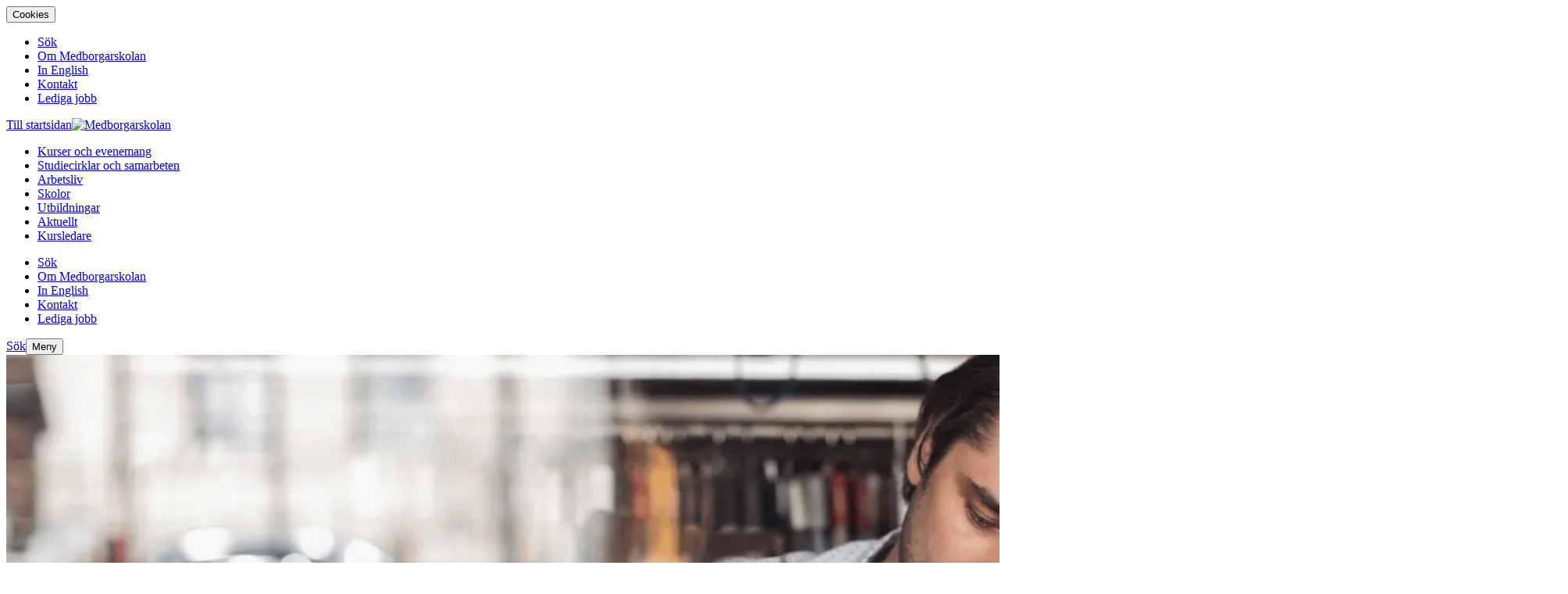

--- FILE ---
content_type: text/html; charset=utf-8
request_url: https://www.medborgarskolan.se/kurser-och-evenemang/konst-och-hantverk/textil/textilslojd/
body_size: 42642
content:
<!DOCTYPE html><html lang="sv"><head><meta charSet="utf-8" class="jsx-2402682283"/><meta http-equiv="X-UA-Compatible" content="IE=edge" class="jsx-2402682283"/><meta name="viewport" content="width=device-width, initial-scale=1" class="jsx-2402682283"/><title>Textilslöjd - Gå en kurs i textilslöjd | Medborgarskolan</title><link rel="canonical" href="https://www.medborgarskolan.se/kurser-och-evenemang/konst-och-hantverk/textil/textilslojd/"/><meta name="description" content="Välkommen på en kurs i textilslöjd! Våra textilslöjdskurser rymmer flera olika slöjdtekniker, var för sig eller flera tillsammans."/><meta property="og:title" content="Textilslöjd - Gå en kurs i textilslöjd"/><meta property="og:description" content="Välkommen på en kurs i textilslöjd! Våra textilslöjdskurser rymmer flera olika slöjdtekniker, var för sig eller flera tillsammans."/><meta property="og:url" content="https://www.medborgarskolan.se/kurser-och-evenemang/konst-och-hantverk/textil/textilslojd/"/><meta property="og:image" content="https://www.medborgarskolan.se/wt/media/original_images/textilslod_Medborgarskolan.png"/><meta name="twitter:card" content="summary"/><meta property="twitter:title" content="Textilslöjd - Gå en kurs i textilslöjd"/><meta property="twitter:description" content="Välkommen på en kurs i textilslöjd! Våra textilslöjdskurser rymmer flera olika slöjdtekniker, var för sig eller flera tillsammans."/><meta property="twitter:url" content="https://www.medborgarskolan.se/kurser-och-evenemang/konst-och-hantverk/textil/textilslojd/"/><meta property="twitter:image" content="https://www.medborgarskolan.se/wt/media/original_images/textilslod_Medborgarskolan.png"/><meta name="robots" content="index,follow"/><meta name="page_ID" content="180"/><meta name="google-site-verification" content="dlL9AAabc4JJAh2pt5dKj0Wwn7mdlKflITJwTNArdFY"/><meta name="rek:title" content="Textilslöjd"/><meta name="rek:description" content="Välkommen på en kurs i textilslöjd! Våra textilslöjdskurser rymmer flera olika slöjdtekniker, var för sig eller flera tillsammans."/><meta name="rek:image" content="https://www.medborgarskolan.se/wt/media/original_images/textilslod_Medborgarskolan.png"/><meta name="rek:image:alt" content="En man i förkläde arbetar fokuserat vid en symaskin i en ateljé, omgiven av tygrullar och inredningstyger."/><meta property="rek:pubdate" content="Tue Dec 12 2017 10:25:19 GMT+0000 (UTC)"/><meta property="rek:moddate" content="Wed Jul 09 2025 08:18:49 GMT+0000 (UTC)"/><script type="application/ld+json">{"@context": "http://schema.org", "@id": "https://www.medborgarskolan.se", "@type": "EducationalOrganization", "contactPoint": {"@type": "ContactPoint", "contactType": "Customer Support", "email": "info@medborgarskolan.se", "telephone": "0046101575757"}, "description": null, "logo": "https://www.medborgarskolan.se/wt/media/images/Medborgarskolan_Logo_Bla_RGB_2.width-2000.format-webp.webp", "name": "Medborgarskolan", "sameAs": "https://www.medborgarskolan.se", "url": "https://www.medborgarskolan.se"}</script><script type="application/ld+json">{"@context": "http://schema.org", "@id": "https://www.medborgarskolan.se/kurser-och-evenemang/konst-och-hantverk/textil/textilslojd/", "@type": "WebPage", "additionalType": "subject", "category": "", "customHasImage": true, "customListImage": {"@context": "http://schema.org", "@id": "https://www.medborgarskolan.se/wt/media/original_images/textilslod_Medborgarskolan.png", "@type": "ImageObject", "contentSize": "1940448", "contentUrl": "https://www.medborgarskolan.se/wt/media/original_images/textilslod_Medborgarskolan.png", "height": {"@type": "Distance", "@value": "1500 px"}, "name": "textilsl\u00f6jd Medborgarskolan", "thumbnail": "https://www.medborgarskolan.se/wt/media/images/textilslod_Medborgarskolan.max-200x200.png", "url": "https://www.medborgarskolan.se/wt/media/original_images/textilslod_Medborgarskolan.png", "width": {"@type": "Distance", "@value": "3000 px"}}, "customListTag": null, "description": "V\u00e4lkommen p\u00e5 en kurs i textilsl\u00f6jd! V\u00e5ra textilsl\u00f6jdskurser rymmer flera olika sl\u00f6jdtekniker, var f\u00f6r sig eller flera tillsammans.", "image": {"@context": "http://schema.org", "@id": "https://www.medborgarskolan.se/wt/media/original_images/textilslod_Medborgarskolan.png", "@type": "ImageObject", "contentSize": "1940448", "contentUrl": "https://www.medborgarskolan.se/wt/media/original_images/textilslod_Medborgarskolan.png", "height": {"@type": "Distance", "@value": "1500 px"}, "name": "textilsl\u00f6jd Medborgarskolan", "thumbnail": "https://www.medborgarskolan.se/wt/media/images/textilslod_Medborgarskolan.max-200x200.png", "url": "https://www.medborgarskolan.se/wt/media/original_images/textilslod_Medborgarskolan.png", "width": {"@type": "Distance", "@value": "3000 px"}}, "name": "Textilsl\u00f6jd - G\u00e5 en kurs i textilsl\u00f6jd", "sectionCategory": null, "sectionPage": null, "topic": null, "url": "https://www.medborgarskolan.se/kurser-och-evenemang/konst-och-hantverk/textil/textilslojd/"}</script><script type="application/ld+json">{"@context": "http://schema.org", "@id": "https://www.medborgarskolan.se/kurser-och-evenemang/konst-och-hantverk/textil/textilslojd/", "@type": "ItemList", "description": "V\u00e4lkommen p\u00e5 en kurs i textilsl\u00f6jd! V\u00e5ra textilsl\u00f6jdskurser rymmer flera olika sl\u00f6jdtekniker, var f\u00f6r sig eller flera tillsammans.", "itemListElement": [{"@type": "ListItem", "item": {"@context": "http://schema.org", "@id": "https://www.medborgarskolan.se/arrangemang-sok/hostens-kreativa-studiecirkel-handarbete-och-gemenskap-i-dikanas-1482253/", "@type": "Course", "additionalType": "event", "category": "konst-och-hantverk", "customHasImage": true, "customListImage": {"@context": "http://schema.org", "@id": "https://www.medborgarskolan.se/wt/media/original_images/textilslod_Medborgarskolan.png", "@type": "ImageObject", "contentSize": "1940448", "contentUrl": "https://www.medborgarskolan.se/wt/media/original_images/textilslod_Medborgarskolan.png", "height": {"@type": "Distance", "@value": "1500 px"}, "name": "textilsl\u00f6jd Medborgarskolan", "thumbnail": "https://www.medborgarskolan.se/wt/media/images/textilslod_Medborgarskolan.max-200x200.png", "url": "https://www.medborgarskolan.se/wt/media/original_images/textilslod_Medborgarskolan.png", "width": {"@type": "Distance", "@value": "3000 px"}}, "customListTag": null, "description": "H\u00f6stens andra tr\u00e4ff f\u00f6r alla som \u00e4r intresserade av handarbete g\u00e5r av stapeln 13 mars i byag\u00e5rden i Dikan\u00e4s.D\u00e5 planerar vi ihop hur ofta vi ska tr\u00e4ffas och", "hasCourseInstance": [{"@type": "CourseInstance", "courseMode": "Onsite", "courseWorkload": "PT12H"}], "headline": "H\u00f6stens kreativa studiecirkel: Handarbete och gemenskap i Dikan\u00e4s", "image": {"@context": "http://schema.org", "@id": "https://www.medborgarskolan.se/wt/media/original_images/textilslod_Medborgarskolan.png", "@type": "ImageObject", "contentSize": "1940448", "contentUrl": "https://www.medborgarskolan.se/wt/media/original_images/textilslod_Medborgarskolan.png", "height": {"@type": "Distance", "@value": "1500 px"}, "name": "textilsl\u00f6jd Medborgarskolan", "thumbnail": "https://www.medborgarskolan.se/wt/media/images/textilslod_Medborgarskolan.max-200x200.png", "url": "https://www.medborgarskolan.se/wt/media/original_images/textilslod_Medborgarskolan.png", "width": {"@type": "Distance", "@value": "3000 px"}}, "location": {"@type": "Place", "name": "Dikan\u00e4s"}, "name": "H\u00f6stens kreativa studiecirkel: Handarbete och gemenskap i Dikan\u00e4s", "offers": [{"@type": "Offer", "category": "Free", "price": 0.0, "priceCurrency": "SEK"}], "provider": {"@id": "https://www.medborgarskolan.se", "@type": "@id"}, "sectionCategory": null, "sectionPage": null, "topic": null, "typeOfEvent": "Workshop", "url": "https://www.medborgarskolan.se/arrangemang-sok/hostens-kreativa-studiecirkel-handarbete-och-gemenskap-i-dikanas-1482253/"}, "position": 1}, {"@type": "ListItem", "item": {"@context": "http://schema.org", "@id": "https://www.medborgarskolan.se/arrangemang-sok/krokning-workshop-1470455/", "@type": "Course", "additionalType": "event", "category": "konst-och-hantverk", "customHasImage": true, "customListImage": {"@context": "http://schema.org", "@id": "https://www.medborgarskolan.se/wt/media/original_images/textilslod_Medborgarskolan.png", "@type": "ImageObject", "contentSize": "1940448", "contentUrl": "https://www.medborgarskolan.se/wt/media/original_images/textilslod_Medborgarskolan.png", "height": {"@type": "Distance", "@value": "1500 px"}, "name": "textilsl\u00f6jd Medborgarskolan", "thumbnail": "https://www.medborgarskolan.se/wt/media/images/textilslod_Medborgarskolan.max-200x200.png", "url": "https://www.medborgarskolan.se/wt/media/original_images/textilslod_Medborgarskolan.png", "width": {"@type": "Distance", "@value": "3000 px"}}, "customListTag": null, "description": "Uppl\u00e4ggVi tr\u00e4ffas torsdag 17 oktober klockan 18-20.30 och l\u00e4r oss grunderna i krokning. I denna workshop f\u00e5r du l\u00e4ra dig tekniken och f\u00e5r en introduktion", "hasCourseInstance": [{"@type": "CourseInstance", "courseMode": "Onsite", "courseWorkload": "PT5H"}], "headline": "L\u00e4r dig krokning17 oktober", "image": {"@context": "http://schema.org", "@id": "https://www.medborgarskolan.se/wt/media/original_images/textilslod_Medborgarskolan.png", "@type": "ImageObject", "contentSize": "1940448", "contentUrl": "https://www.medborgarskolan.se/wt/media/original_images/textilslod_Medborgarskolan.png", "height": {"@type": "Distance", "@value": "1500 px"}, "name": "textilsl\u00f6jd Medborgarskolan", "thumbnail": "https://www.medborgarskolan.se/wt/media/images/textilslod_Medborgarskolan.max-200x200.png", "url": "https://www.medborgarskolan.se/wt/media/original_images/textilslod_Medborgarskolan.png", "width": {"@type": "Distance", "@value": "3000 px"}}, "location": {"@type": "Place", "name": "Norrk\u00f6ping"}, "name": "L\u00e4r dig krokning17 oktober", "offers": [{"@type": "Offer", "category": "Paid", "price": 395.0, "priceCurrency": "SEK"}], "provider": {"@id": "https://www.medborgarskolan.se", "@type": "@id"}, "sectionCategory": null, "sectionPage": null, "topic": null, "typeOfEvent": "Workshop", "url": "https://www.medborgarskolan.se/arrangemang-sok/krokning-workshop-1470455/"}, "position": 2}, {"@type": "ListItem", "item": {"@context": "http://schema.org", "@id": "https://www.medborgarskolan.se/arrangemang-sok/tovning-med-jultema-1465358/", "@type": "Course", "additionalType": "event", "category": "konst-och-hantverk", "customHasImage": true, "customListImage": {"@context": "http://schema.org", "@id": "https://www.medborgarskolan.se/wt/media/original_images/textilslod_Medborgarskolan.png", "@type": "ImageObject", "contentSize": "1940448", "contentUrl": "https://www.medborgarskolan.se/wt/media/original_images/textilslod_Medborgarskolan.png", "height": {"@type": "Distance", "@value": "1500 px"}, "name": "textilsl\u00f6jd Medborgarskolan", "thumbnail": "https://www.medborgarskolan.se/wt/media/images/textilslod_Medborgarskolan.max-200x200.png", "url": "https://www.medborgarskolan.se/wt/media/original_images/textilslod_Medborgarskolan.png", "width": {"@type": "Distance", "@value": "3000 px"}}, "customListTag": null, "description": "Inneh\u00e5llI den h\u00e4r kursen f\u00e5r du l\u00e4ra dig grunderna i torrtovning med n\u00e5l. Upplev hur du med ull kan skapa vackra tavlor, djur, frukter, broscher och andr", "hasCourseInstance": [{"@type": "CourseInstance", "courseMode": "Onsite", "courseWorkload": "PT6H"}], "headline": "Tovning med jultema", "image": {"@context": "http://schema.org", "@id": "https://www.medborgarskolan.se/wt/media/original_images/textilslod_Medborgarskolan.png", "@type": "ImageObject", "contentSize": "1940448", "contentUrl": "https://www.medborgarskolan.se/wt/media/original_images/textilslod_Medborgarskolan.png", "height": {"@type": "Distance", "@value": "1500 px"}, "name": "textilsl\u00f6jd Medborgarskolan", "thumbnail": "https://www.medborgarskolan.se/wt/media/images/textilslod_Medborgarskolan.max-200x200.png", "url": "https://www.medborgarskolan.se/wt/media/original_images/textilslod_Medborgarskolan.png", "width": {"@type": "Distance", "@value": "3000 px"}}, "location": {"@type": "Place", "name": "Norrk\u00f6ping"}, "name": "Tovning med jultema", "offers": [{"@type": "Offer", "category": "Paid", "price": 695.0, "priceCurrency": "SEK"}], "provider": {"@id": "https://www.medborgarskolan.se", "@type": "@id"}, "sectionCategory": null, "sectionPage": null, "topic": null, "typeOfEvent": "Workshop", "url": "https://www.medborgarskolan.se/arrangemang-sok/tovning-med-jultema-1465358/"}, "position": 3}, {"@type": "ListItem", "item": {"@context": "http://schema.org", "@id": "https://www.medborgarskolan.se/arrangemang-sok/lader-och-skinnhantverk-endagskurs-1470755/", "@type": "Course", "additionalType": "event", "category": "konst-och-hantverk", "customHasImage": true, "customListImage": {"@context": "http://schema.org", "@id": "https://www.medborgarskolan.se/wt/media/original_images/textilslod_Medborgarskolan.png", "@type": "ImageObject", "contentSize": "1940448", "contentUrl": "https://www.medborgarskolan.se/wt/media/original_images/textilslod_Medborgarskolan.png", "height": {"@type": "Distance", "@value": "1500 px"}, "name": "textilsl\u00f6jd Medborgarskolan", "thumbnail": "https://www.medborgarskolan.se/wt/media/images/textilslod_Medborgarskolan.max-200x200.png", "url": "https://www.medborgarskolan.se/wt/media/original_images/textilslod_Medborgarskolan.png", "width": {"@type": "Distance", "@value": "3000 px"}}, "customListTag": null, "description": "Inneh\u00e5llVi g\u00e5r igenom de olika verktygens funktion och du f\u00e5r prova de olika teknikerna p\u00e5 spillbitar innan du sedan v\u00e4ljer vad du vill g\u00f6ra f\u00f6r produkter", "hasCourseInstance": [{"@type": "CourseInstance", "courseMode": "Onsite", "courseWorkload": "PT6H"}], "headline": "L\u00e4der och skinnhantverk endagskurs", "image": {"@context": "http://schema.org", "@id": "https://www.medborgarskolan.se/wt/media/original_images/textilslod_Medborgarskolan.png", "@type": "ImageObject", "contentSize": "1940448", "contentUrl": "https://www.medborgarskolan.se/wt/media/original_images/textilslod_Medborgarskolan.png", "height": {"@type": "Distance", "@value": "1500 px"}, "name": "textilsl\u00f6jd Medborgarskolan", "thumbnail": "https://www.medborgarskolan.se/wt/media/images/textilslod_Medborgarskolan.max-200x200.png", "url": "https://www.medborgarskolan.se/wt/media/original_images/textilslod_Medborgarskolan.png", "width": {"@type": "Distance", "@value": "3000 px"}}, "location": {"@type": "Place", "name": "\u00d6rebro"}, "name": "L\u00e4der och skinnhantverk endagskurs", "offers": [{"@type": "Offer", "category": "Paid", "price": 1050.0, "priceCurrency": "SEK"}], "provider": {"@id": "https://www.medborgarskolan.se", "@type": "@id"}, "sectionCategory": null, "sectionPage": null, "topic": null, "typeOfEvent": "Kurs", "url": "https://www.medborgarskolan.se/arrangemang-sok/lader-och-skinnhantverk-endagskurs-1470755/"}, "position": 4}, {"@type": "ListItem", "item": {"@context": "http://schema.org", "@id": "https://www.medborgarskolan.se/arrangemang-sok/skapa-med-drivved-1471042/", "@type": "Course", "additionalType": "event", "category": "konst-och-hantverk", "customHasImage": true, "customListImage": {"@context": "http://schema.org", "@id": "https://www.medborgarskolan.se/wt/media/original_images/textilslod_Medborgarskolan.png", "@type": "ImageObject", "contentSize": "1940448", "contentUrl": "https://www.medborgarskolan.se/wt/media/original_images/textilslod_Medborgarskolan.png", "height": {"@type": "Distance", "@value": "1500 px"}, "name": "textilsl\u00f6jd Medborgarskolan", "thumbnail": "https://www.medborgarskolan.se/wt/media/images/textilslod_Medborgarskolan.max-200x200.png", "url": "https://www.medborgarskolan.se/wt/media/original_images/textilslod_Medborgarskolan.png", "width": {"@type": "Distance", "@value": "3000 px"}}, "customListTag": null, "description": "Vi dukar fram drivved i olika storlekar och former f\u00f6r att skapa med. Du kommer att ha m\u00f6jlighet att dekorera din skapelse med f\u00e4rg eller br\u00e4nnpenna. Du ka", "hasCourseInstance": [{"@type": "CourseInstance", "courseMode": "Onsite", "courseWorkload": "PT2H"}], "headline": "Skapa med DRIVVED", "image": {"@context": "http://schema.org", "@id": "https://www.medborgarskolan.se/wt/media/original_images/textilslod_Medborgarskolan.png", "@type": "ImageObject", "contentSize": "1940448", "contentUrl": "https://www.medborgarskolan.se/wt/media/original_images/textilslod_Medborgarskolan.png", "height": {"@type": "Distance", "@value": "1500 px"}, "name": "textilsl\u00f6jd Medborgarskolan", "thumbnail": "https://www.medborgarskolan.se/wt/media/images/textilslod_Medborgarskolan.max-200x200.png", "url": "https://www.medborgarskolan.se/wt/media/original_images/textilslod_Medborgarskolan.png", "width": {"@type": "Distance", "@value": "3000 px"}}, "location": {"@type": "Place", "name": "Ume\u00e5"}, "name": "Skapa med DRIVVED", "offers": [{"@type": "Offer", "category": "Paid", "price": 250.0, "priceCurrency": "SEK"}], "provider": {"@id": "https://www.medborgarskolan.se", "@type": "@id"}, "sectionCategory": null, "sectionPage": null, "topic": null, "typeOfEvent": "Workshop", "url": "https://www.medborgarskolan.se/arrangemang-sok/skapa-med-drivved-1471042/"}, "position": 5}, {"@type": "ListItem", "item": {"@context": "http://schema.org", "@id": "https://www.medborgarskolan.se/arrangemang-sok/skapa-med-drivved-1471043/", "@type": "Course", "additionalType": "event", "category": "konst-och-hantverk", "customHasImage": true, "customListImage": {"@context": "http://schema.org", "@id": "https://www.medborgarskolan.se/wt/media/original_images/textilslod_Medborgarskolan.png", "@type": "ImageObject", "contentSize": "1940448", "contentUrl": "https://www.medborgarskolan.se/wt/media/original_images/textilslod_Medborgarskolan.png", "height": {"@type": "Distance", "@value": "1500 px"}, "name": "textilsl\u00f6jd Medborgarskolan", "thumbnail": "https://www.medborgarskolan.se/wt/media/images/textilslod_Medborgarskolan.max-200x200.png", "url": "https://www.medborgarskolan.se/wt/media/original_images/textilslod_Medborgarskolan.png", "width": {"@type": "Distance", "@value": "3000 px"}}, "customListTag": null, "description": "Vi dukar fram drivved i olika storlekar och former f\u00f6r att skapa med. Du kommer att ha m\u00f6jlighet att dekorera din skapelse med f\u00e4rg eller br\u00e4nnpenna. Du ka", "hasCourseInstance": [{"@type": "CourseInstance", "courseMode": "Onsite", "courseWorkload": "PT2H"}], "headline": "Skapa med DRIVVED", "image": {"@context": "http://schema.org", "@id": "https://www.medborgarskolan.se/wt/media/original_images/textilslod_Medborgarskolan.png", "@type": "ImageObject", "contentSize": "1940448", "contentUrl": "https://www.medborgarskolan.se/wt/media/original_images/textilslod_Medborgarskolan.png", "height": {"@type": "Distance", "@value": "1500 px"}, "name": "textilsl\u00f6jd Medborgarskolan", "thumbnail": "https://www.medborgarskolan.se/wt/media/images/textilslod_Medborgarskolan.max-200x200.png", "url": "https://www.medborgarskolan.se/wt/media/original_images/textilslod_Medborgarskolan.png", "width": {"@type": "Distance", "@value": "3000 px"}}, "location": {"@type": "Place", "name": "Ume\u00e5"}, "name": "Skapa med DRIVVED", "offers": [{"@type": "Offer", "category": "Paid", "price": 250.0, "priceCurrency": "SEK"}], "provider": {"@id": "https://www.medborgarskolan.se", "@type": "@id"}, "sectionCategory": null, "sectionPage": null, "topic": null, "typeOfEvent": "Kurs", "url": "https://www.medborgarskolan.se/arrangemang-sok/skapa-med-drivved-1471043/"}, "position": 6}, {"@type": "ListItem", "item": {"@context": "http://schema.org", "@id": "https://www.medborgarskolan.se/arrangemang-sok/textilt-aterbruk-sy-nya-klader-av-dina-gamla-1477358/", "@type": "Course", "additionalType": "event", "category": "konst-och-hantverk", "customHasImage": true, "customListImage": {"@context": "http://schema.org", "@id": "https://www.medborgarskolan.se/wt/media/original_images/textilslod_Medborgarskolan.png", "@type": "ImageObject", "contentSize": "1940448", "contentUrl": "https://www.medborgarskolan.se/wt/media/original_images/textilslod_Medborgarskolan.png", "height": {"@type": "Distance", "@value": "1500 px"}, "name": "textilsl\u00f6jd Medborgarskolan", "thumbnail": "https://www.medborgarskolan.se/wt/media/images/textilslod_Medborgarskolan.max-200x200.png", "url": "https://www.medborgarskolan.se/wt/media/original_images/textilslod_Medborgarskolan.png", "width": {"@type": "Distance", "@value": "3000 px"}}, "customListTag": null, "description": "Gamla gardiner, trasiga \u00f6rngott eller en tr\u00f6tt jultr\u00f6ja? Perfekt! I v\u00e5r kreativa julverkstad ger vi textilier nytt liv \u2013 med glitter, v\u00e4rme och fantasi. Ko", "hasCourseInstance": [{"@type": "CourseInstance", "courseMode": "Onsite", "courseWorkload": "PT8H"}], "headline": "Julverkstad: Sy nytt av gammalt \u2013 med kreativt \u00e5terbruk!", "image": {"@context": "http://schema.org", "@id": "https://www.medborgarskolan.se/wt/media/original_images/textilslod_Medborgarskolan.png", "@type": "ImageObject", "contentSize": "1940448", "contentUrl": "https://www.medborgarskolan.se/wt/media/original_images/textilslod_Medborgarskolan.png", "height": {"@type": "Distance", "@value": "1500 px"}, "name": "textilsl\u00f6jd Medborgarskolan", "thumbnail": "https://www.medborgarskolan.se/wt/media/images/textilslod_Medborgarskolan.max-200x200.png", "url": "https://www.medborgarskolan.se/wt/media/original_images/textilslod_Medborgarskolan.png", "width": {"@type": "Distance", "@value": "3000 px"}}, "location": {"@type": "Place", "name": "Link\u00f6ping"}, "name": "Julverkstad: Sy nytt av gammalt \u2013 med kreativt \u00e5terbruk!", "offers": [{"@type": "Offer", "category": "Paid", "price": 795.0, "priceCurrency": "SEK"}], "provider": {"@id": "https://www.medborgarskolan.se", "@type": "@id"}, "sectionCategory": null, "sectionPage": null, "topic": null, "typeOfEvent": "Kurs", "url": "https://www.medborgarskolan.se/arrangemang-sok/textilt-aterbruk-sy-nya-klader-av-dina-gamla-1477358/"}, "position": 7}, {"@type": "ListItem", "item": {"@context": "http://schema.org", "@id": "https://www.medborgarskolan.se/arrangemang-sok/aterbruksslojd-i-kronhusbodarna-fonstersmycke-1471061/", "@type": "Course", "additionalType": "event", "category": "konst-och-hantverk", "customHasImage": true, "customListImage": {"@context": "http://schema.org", "@id": "https://www.medborgarskolan.se/wt/media/original_images/textilslod_Medborgarskolan.png", "@type": "ImageObject", "contentSize": "1940448", "contentUrl": "https://www.medborgarskolan.se/wt/media/original_images/textilslod_Medborgarskolan.png", "height": {"@type": "Distance", "@value": "1500 px"}, "name": "textilsl\u00f6jd Medborgarskolan", "thumbnail": "https://www.medborgarskolan.se/wt/media/images/textilslod_Medborgarskolan.max-200x200.png", "url": "https://www.medborgarskolan.se/wt/media/original_images/textilslod_Medborgarskolan.png", "width": {"@type": "Distance", "@value": "3000 px"}}, "customListTag": null, "description": "Medborgarskolan h\u00e5ller workshop inom \u00e5terbrukssl\u00f6jd med olika teman och material. Alla workshops kostar 100kr/st och betalas p\u00e5 plats via Swish. F\u00f6ranm\u00e4lan", "hasCourseInstance": [{"@type": "CourseInstance", "courseMode": "Onsite", "courseWorkload": "PT1H"}], "headline": "\u00c5terbrukssl\u00f6jd i Kronhusbodarna F\u00f6nstersmycke", "image": {"@context": "http://schema.org", "@id": "https://www.medborgarskolan.se/wt/media/original_images/textilslod_Medborgarskolan.png", "@type": "ImageObject", "contentSize": "1940448", "contentUrl": "https://www.medborgarskolan.se/wt/media/original_images/textilslod_Medborgarskolan.png", "height": {"@type": "Distance", "@value": "1500 px"}, "name": "textilsl\u00f6jd Medborgarskolan", "thumbnail": "https://www.medborgarskolan.se/wt/media/images/textilslod_Medborgarskolan.max-200x200.png", "url": "https://www.medborgarskolan.se/wt/media/original_images/textilslod_Medborgarskolan.png", "width": {"@type": "Distance", "@value": "3000 px"}}, "location": {"@type": "Place", "name": "G\u00f6teborg"}, "name": "\u00c5terbrukssl\u00f6jd i Kronhusbodarna F\u00f6nstersmycke", "offers": [{"@type": "Offer", "category": "Paid", "price": 100.0, "priceCurrency": "SEK"}], "provider": {"@id": "https://www.medborgarskolan.se", "@type": "@id"}, "sectionCategory": null, "sectionPage": null, "topic": null, "typeOfEvent": "Workshop", "url": "https://www.medborgarskolan.se/arrangemang-sok/aterbruksslojd-i-kronhusbodarna-fonstersmycke-1471061/"}, "position": 8}, {"@type": "ListItem", "item": {"@context": "http://schema.org", "@id": "https://www.medborgarskolan.se/arrangemang-sok/aterbruksslojd-i-kronhusbodarna-fonstersmycke-1471060/", "@type": "Course", "additionalType": "event", "category": "konst-och-hantverk", "customHasImage": true, "customListImage": {"@context": "http://schema.org", "@id": "https://www.medborgarskolan.se/wt/media/original_images/textilslod_Medborgarskolan.png", "@type": "ImageObject", "contentSize": "1940448", "contentUrl": "https://www.medborgarskolan.se/wt/media/original_images/textilslod_Medborgarskolan.png", "height": {"@type": "Distance", "@value": "1500 px"}, "name": "textilsl\u00f6jd Medborgarskolan", "thumbnail": "https://www.medborgarskolan.se/wt/media/images/textilslod_Medborgarskolan.max-200x200.png", "url": "https://www.medborgarskolan.se/wt/media/original_images/textilslod_Medborgarskolan.png", "width": {"@type": "Distance", "@value": "3000 px"}}, "customListTag": null, "description": "Medborgarskolan h\u00e5ller workshop inom \u00e5terbrukssl\u00f6jd med olika teman och material. Alla workshops kostar 100kr/st och betalas p\u00e5 plats via Swish. F\u00f6ranm\u00e4lan", "hasCourseInstance": [{"@type": "CourseInstance", "courseMode": "Onsite", "courseWorkload": "PT1H"}], "headline": "\u00c5terbrukssl\u00f6jd i Kronhusbodarna F\u00f6nstersmycke", "image": {"@context": "http://schema.org", "@id": "https://www.medborgarskolan.se/wt/media/original_images/textilslod_Medborgarskolan.png", "@type": "ImageObject", "contentSize": "1940448", "contentUrl": "https://www.medborgarskolan.se/wt/media/original_images/textilslod_Medborgarskolan.png", "height": {"@type": "Distance", "@value": "1500 px"}, "name": "textilsl\u00f6jd Medborgarskolan", "thumbnail": "https://www.medborgarskolan.se/wt/media/images/textilslod_Medborgarskolan.max-200x200.png", "url": "https://www.medborgarskolan.se/wt/media/original_images/textilslod_Medborgarskolan.png", "width": {"@type": "Distance", "@value": "3000 px"}}, "location": {"@type": "Place", "name": "G\u00f6teborg"}, "name": "\u00c5terbrukssl\u00f6jd i Kronhusbodarna F\u00f6nstersmycke", "offers": [{"@type": "Offer", "category": "Paid", "price": 100.0, "priceCurrency": "SEK"}], "provider": {"@id": "https://www.medborgarskolan.se", "@type": "@id"}, "sectionCategory": null, "sectionPage": null, "topic": null, "typeOfEvent": "Workshop", "url": "https://www.medborgarskolan.se/arrangemang-sok/aterbruksslojd-i-kronhusbodarna-fonstersmycke-1471060/"}, "position": 9}, {"@type": "ListItem", "item": {"@context": "http://schema.org", "@id": "https://www.medborgarskolan.se/arrangemang-sok/aterbruksslojd-i-kronhusbodarna-drivvedstavla-1471064/", "@type": "Course", "additionalType": "event", "category": "konst-och-hantverk", "customHasImage": true, "customListImage": {"@context": "http://schema.org", "@id": "https://www.medborgarskolan.se/wt/media/original_images/textilslod_Medborgarskolan.png", "@type": "ImageObject", "contentSize": "1940448", "contentUrl": "https://www.medborgarskolan.se/wt/media/original_images/textilslod_Medborgarskolan.png", "height": {"@type": "Distance", "@value": "1500 px"}, "name": "textilsl\u00f6jd Medborgarskolan", "thumbnail": "https://www.medborgarskolan.se/wt/media/images/textilslod_Medborgarskolan.max-200x200.png", "url": "https://www.medborgarskolan.se/wt/media/original_images/textilslod_Medborgarskolan.png", "width": {"@type": "Distance", "@value": "3000 px"}}, "customListTag": null, "description": "Medborgarskolan h\u00e5ller workshop inom \u00e5terbrukssl\u00f6jd med olika teman och material. Alla workshops kostar 100kr/st och betalas p\u00e5 plats via Swish. F\u00f6ranm\u00e4lan", "hasCourseInstance": [{"@type": "CourseInstance", "courseMode": "Onsite", "courseWorkload": "PT1H"}], "headline": "\u00c5terbrukssl\u00f6jd i Kronhusbodarna Drivvedstavla", "image": {"@context": "http://schema.org", "@id": "https://www.medborgarskolan.se/wt/media/original_images/textilslod_Medborgarskolan.png", "@type": "ImageObject", "contentSize": "1940448", "contentUrl": "https://www.medborgarskolan.se/wt/media/original_images/textilslod_Medborgarskolan.png", "height": {"@type": "Distance", "@value": "1500 px"}, "name": "textilsl\u00f6jd Medborgarskolan", "thumbnail": "https://www.medborgarskolan.se/wt/media/images/textilslod_Medborgarskolan.max-200x200.png", "url": "https://www.medborgarskolan.se/wt/media/original_images/textilslod_Medborgarskolan.png", "width": {"@type": "Distance", "@value": "3000 px"}}, "location": {"@type": "Place", "name": "G\u00f6teborg"}, "name": "\u00c5terbrukssl\u00f6jd i Kronhusbodarna Drivvedstavla", "offers": [{"@type": "Offer", "category": "Paid", "price": 100.0, "priceCurrency": "SEK"}], "provider": {"@id": "https://www.medborgarskolan.se", "@type": "@id"}, "sectionCategory": null, "sectionPage": null, "topic": null, "typeOfEvent": "Workshop", "url": "https://www.medborgarskolan.se/arrangemang-sok/aterbruksslojd-i-kronhusbodarna-drivvedstavla-1471064/"}, "position": 10}], "name": "Textilsl\u00f6jd", "url": "https://www.medborgarskolan.se/kurser-och-evenemang/konst-och-hantverk/textil/textilslojd/"}</script><meta name="next-head-count" content="27"/><link rel="preconnect" href="https://www.googletagmanager.com"/><link rel="preconnect" href="https://www.google-analytics.com"/><link rel="icon" href="/favicons/Medborgarskolan/favicon.ico"/><link rel="shortcut icon" href="/favicons/Medborgarskolan/favicon.ico?v=3"/><link rel="apple-touch-icon-precomposed" sizes="114x114" href="/favicons/Medborgarskolan/apple-touch-icon-114x114.png"/><link rel="apple-touch-icon-precomposed" sizes="120x120" href="/favicons/Medborgarskolan/apple-touch-icon-120x120.png"/><link rel="apple-touch-icon-precomposed" sizes="144x144" href="/favicons/Medborgarskolan/apple-touch-icon-144x144.png"/><link rel="apple-touch-icon-precomposed" sizes="152x152" href="/favicons/Medborgarskolan/apple-touch-icon-152x152.png"/><link rel="apple-touch-icon-precomposed" sizes="57x57" href="/favicons/Medborgarskolan/apple-touch-icon-57x57.png"/><link rel="apple-touch-icon-precomposed" sizes="60x60" href="/favicons/Medborgarskolan/apple-touch-icon-60x60.png"/><link rel="apple-touch-icon-precomposed" sizes="72x72" href="/favicons/Medborgarskolan/apple-touch-icon-72x72.png"/><link rel="apple-touch-icon-precomposed" sizes="76x76" href="/favicons/Medborgarskolan/apple-touch-icon-76x76.png"/><link rel="icon" type="image/png" href="/favicons/Medborgarskolan/favicon-128.png" sizes="128x128"/><link rel="icon" type="image/png" href="/favicons/Medborgarskolan/favicon-16x16.png" sizes="16x16"/><link rel="icon" type="image/png" href="/favicons/Medborgarskolan/favicon-196x196.png" sizes="196x196"/><link rel="icon" type="image/png" href="/favicons/Medborgarskolan/favicon-32x32.png" sizes="32x32"/><link rel="icon" type="image/png" href="/favicons/Medborgarskolan/favicon-96x96.png" sizes="96x96"/><meta name="application-name" content="Medborgarskolan"/><meta name="msapplication-TileColor" content="#FFFFFF"/><meta name="msapplication-TileImage" content="/favicons/Medborgarskolan/mstile-144x144.png"/><meta name="msapplication-square150x150logo" content="/favicons/Medborgarskolan/mstile-150x150.png"/><meta name="msapplication-wide310x150logo" content="/favicons/Medborgarskolan/mstile-310x150.png"/><meta name="msapplication-square310x310logo" content="/favicons/Medborgarskolan/mstile-310x310.png"/><meta name="msapplication-square70x70logo" content="/favicons/Medborgarskolan/mstile-70x70.png"/><meta name="msapplication-config" content="/favicons/Medborgarskolan/browserconfig.xml"/><meta name="theme-color" content="#ffffff"/><script id="gtm-insert-script" defer="">
                                window.dataLayer = window.dataLayer || [];
                                function gtag() {
                                    dataLayer.push(arguments);
                                }
                                
            gtag('consent', 'default', {
                'ad_storage': 'denied',
                'ad_user_data': 'denied',
                'ad_personalization': 'denied',
                'analytics_storage':'denied',
                'functionality_storage':'denied',
                'personalization_storage':'denied',
                'security_storage':'denied',
            });
            gtag('set', 'ads_data_redaction', true);
            gtag('js', new Date());
        
                                (function (w, d, s, l, i) {
                                    w[l] = w[l] || []; w[l].push({
                                        'gtm.start':
                                            new Date().getTime(), event: 'gtm.js'
                                    }); var f = d.getElementsByTagName(s)[0],
                                        j = d.createElement(s), dl = l != 'dataLayer' ? '&l=' + l : ''; j.async = true; j.src =
                                            'https://www.googletagmanager.com/gtm.js?id=' + i + dl; f.parentNode.insertBefore(j, f);
                                })(window, document, 'script', 'dataLayer', 'GTM-NC8XZBN');
                            </script><link rel="preload" href="/_next/static/media/fd224763ff6f211b-s.p.woff2" as="font" type="font/woff2" crossorigin="anonymous" data-next-font="size-adjust"/><link rel="preload" href="/_next/static/media/61d96c4884191721-s.p.woff2" as="font" type="font/woff2" crossorigin="anonymous" data-next-font="size-adjust"/><link rel="preload" href="/_next/static/media/b0bb26939bb40fdb-s.p.woff2" as="font" type="font/woff2" crossorigin="anonymous" data-next-font="size-adjust"/><link rel="preload" href="/_next/static/media/6ad0344ed98ac2e9-s.p.woff2" as="font" type="font/woff2" crossorigin="anonymous" data-next-font="size-adjust"/><link rel="preload" href="/_next/static/media/1f54c84255ccf44e-s.p.woff2" as="font" type="font/woff2" crossorigin="anonymous" data-next-font="size-adjust"/><link rel="preload" href="/_next/static/media/3667c091265cf81b-s.p.woff2" as="font" type="font/woff2" crossorigin="anonymous" data-next-font="size-adjust"/><link rel="preload" href="/_next/static/media/437e5f23c97e320c-s.p.woff2" as="font" type="font/woff2" crossorigin="anonymous" data-next-font="size-adjust"/><link rel="preload" href="/_next/static/media/ee40bb094c99a29a-s.p.woff2" as="font" type="font/woff2" crossorigin="anonymous" data-next-font="size-adjust"/><link rel="preload" href="/_next/static/media/a09aa1bf3047c7aa-s.p.woff2" as="font" type="font/woff2" crossorigin="anonymous" data-next-font="size-adjust"/><link rel="preload" href="/_next/static/media/1f509cac07fcd27a-s.p.woff2" as="font" type="font/woff2" crossorigin="anonymous" data-next-font="size-adjust"/><link rel="preload" href="/_next/static/media/bd2e9526268f5aaa-s.p.woff2" as="font" type="font/woff2" crossorigin="anonymous" data-next-font="size-adjust"/><link rel="preload" href="/_next/static/media/a016d0ae30a81913-s.p.woff2" as="font" type="font/woff2" crossorigin="anonymous" data-next-font="size-adjust"/><link rel="preload" href="/_next/static/media/7b89a4fd5e90ede0-s.p.woff2" as="font" type="font/woff2" crossorigin="anonymous" data-next-font="size-adjust"/><link rel="preload" href="/_next/static/media/9d6be91e0e2c257d-s.p.woff2" as="font" type="font/woff2" crossorigin="anonymous" data-next-font="size-adjust"/><link rel="preload" href="/_next/static/media/f4755f33bd44cc3d-s.p.woff2" as="font" type="font/woff2" crossorigin="anonymous" data-next-font="size-adjust"/><link rel="preload" href="/_next/static/media/345402f54fab5ee0-s.p.woff2" as="font" type="font/woff2" crossorigin="anonymous" data-next-font="size-adjust"/><link rel="preload" href="/_next/static/media/8bf6a6b3b6e34959-s.p.woff2" as="font" type="font/woff2" crossorigin="anonymous" data-next-font="size-adjust"/><link rel="preload" href="/_next/static/css/237ff4add2a43cf5.css" as="style"/><link rel="stylesheet" href="/_next/static/css/237ff4add2a43cf5.css" data-n-g=""/><link rel="preload" href="/_next/static/css/48248599aec95000.css" as="style"/><link rel="stylesheet" href="/_next/static/css/48248599aec95000.css"/><link rel="preload" href="/_next/static/css/15e75fca74f67c89.css" as="style"/><link rel="stylesheet" href="/_next/static/css/15e75fca74f67c89.css"/><link rel="preload" href="/_next/static/css/2514bc7d1692322d.css" as="style"/><link rel="stylesheet" href="/_next/static/css/2514bc7d1692322d.css"/><link rel="preload" href="/_next/static/css/6285ba801ff5080b.css" as="style"/><link rel="stylesheet" href="/_next/static/css/6285ba801ff5080b.css"/><link rel="preload" href="/_next/static/css/a4d1c92319a1a05b.css" as="style"/><link rel="stylesheet" href="/_next/static/css/a4d1c92319a1a05b.css"/><link rel="preload" href="/_next/static/css/f792ef3953518d2d.css" as="style"/><link rel="stylesheet" href="/_next/static/css/f792ef3953518d2d.css"/><link rel="preload" href="/_next/static/css/4b58537f212fa7ae.css" as="style"/><link rel="stylesheet" href="/_next/static/css/4b58537f212fa7ae.css"/><link rel="preload" href="/_next/static/css/35fef33e5ac6526d.css" as="style"/><link rel="stylesheet" href="/_next/static/css/35fef33e5ac6526d.css"/><link rel="preload" href="/_next/static/css/f3879e46c2b2a834.css" as="style"/><link rel="stylesheet" href="/_next/static/css/f3879e46c2b2a834.css"/><link rel="preload" href="/_next/static/css/6da05a2af4ee8efa.css" as="style"/><link rel="stylesheet" href="/_next/static/css/6da05a2af4ee8efa.css"/><link rel="preload" href="/_next/static/css/b82655b4b33b3e30.css" as="style"/><link rel="stylesheet" href="/_next/static/css/b82655b4b33b3e30.css"/><link rel="preload" href="/_next/static/css/4596ea1509f7464a.css" as="style"/><link rel="stylesheet" href="/_next/static/css/4596ea1509f7464a.css"/><link rel="preload" href="/_next/static/css/f0865f582b4bc26e.css" as="style"/><link rel="stylesheet" href="/_next/static/css/f0865f582b4bc26e.css"/><link rel="preload" href="/_next/static/css/b54222e6236c1dc9.css" as="style"/><link rel="stylesheet" href="/_next/static/css/b54222e6236c1dc9.css"/><link rel="preload" href="/_next/static/css/294c4493d0b4b2db.css" as="style"/><link rel="stylesheet" href="/_next/static/css/294c4493d0b4b2db.css"/><link rel="preload" href="/_next/static/css/a1150a084b71ff91.css" as="style"/><link rel="stylesheet" href="/_next/static/css/a1150a084b71ff91.css"/><link rel="preload" href="/_next/static/css/b4a04727a06e3c37.css" as="style"/><link rel="stylesheet" href="/_next/static/css/b4a04727a06e3c37.css"/><link rel="preload" href="/_next/static/css/66c87f0f3337bf7e.css" as="style"/><link rel="stylesheet" href="/_next/static/css/66c87f0f3337bf7e.css"/><link rel="preload" href="/_next/static/css/678b06d02ec60ad5.css" as="style"/><link rel="stylesheet" href="/_next/static/css/678b06d02ec60ad5.css"/><link rel="preload" href="/_next/static/css/f48ded6f982cd419.css" as="style"/><link rel="stylesheet" href="/_next/static/css/f48ded6f982cd419.css"/><link rel="preload" href="/_next/static/css/dc9219b299ed61c7.css" as="style"/><link rel="stylesheet" href="/_next/static/css/dc9219b299ed61c7.css"/><link rel="preload" href="/_next/static/css/d35efad56c1caff6.css" as="style"/><link rel="stylesheet" href="/_next/static/css/d35efad56c1caff6.css"/><link rel="preload" href="/_next/static/css/6ac9beca4ad82ca8.css" as="style"/><link rel="stylesheet" href="/_next/static/css/6ac9beca4ad82ca8.css"/><link rel="preload" href="/_next/static/css/f7d0cfaa6f3ac77b.css" as="style"/><link rel="stylesheet" href="/_next/static/css/f7d0cfaa6f3ac77b.css"/><link rel="preload" href="/_next/static/css/da9ecbd298abd808.css" as="style"/><link rel="stylesheet" href="/_next/static/css/da9ecbd298abd808.css"/><link rel="preload" href="/_next/static/css/18004b232df5996e.css" as="style"/><link rel="stylesheet" href="/_next/static/css/18004b232df5996e.css"/><link rel="preload" href="/_next/static/css/cff09fe5e43cb210.css" as="style"/><link rel="stylesheet" href="/_next/static/css/cff09fe5e43cb210.css"/><link rel="preload" href="/_next/static/css/5d21c1d5411af4c7.css" as="style"/><link rel="stylesheet" href="/_next/static/css/5d21c1d5411af4c7.css"/><link rel="preload" href="/_next/static/css/5eed6f5dfd98d70b.css" as="style"/><link rel="stylesheet" href="/_next/static/css/5eed6f5dfd98d70b.css"/><link rel="preload" href="/_next/static/css/9bff8e1bdbb49552.css" as="style"/><link rel="stylesheet" href="/_next/static/css/9bff8e1bdbb49552.css"/><link rel="preload" href="/_next/static/css/39c878c3df8cd383.css" as="style"/><link rel="stylesheet" href="/_next/static/css/39c878c3df8cd383.css"/><link rel="preload" href="/_next/static/css/2d22255ec9649d01.css" as="style"/><link rel="stylesheet" href="/_next/static/css/2d22255ec9649d01.css"/><link rel="preload" href="/_next/static/css/1f62916739b80d55.css" as="style"/><link rel="stylesheet" href="/_next/static/css/1f62916739b80d55.css"/><link rel="preload" href="/_next/static/css/b77c949c246e3e55.css" as="style"/><link rel="stylesheet" href="/_next/static/css/b77c949c246e3e55.css"/><noscript data-n-css=""></noscript><script defer="" nomodule="" src="/_next/static/chunks/polyfills-42372ed130431b0a.js"></script><script defer="" src="/_next/static/chunks/29107295.35cda6f1582a11a4.js"></script><script defer="" src="/_next/static/chunks/2021.254034d31f68c0dc.js"></script><script defer="" src="/_next/static/chunks/9990.d5e0288c3383e23f.js"></script><script defer="" src="/_next/static/chunks/6066.521ad3d53b2a17df.js"></script><script defer="" src="/_next/static/chunks/9064.c916eda7cb6c18d7.js"></script><script defer="" src="/_next/static/chunks/3480.df49fec9c59b8372.js"></script><script defer="" src="/_next/static/chunks/6051.b97c65b63d801e53.js"></script><script defer="" src="/_next/static/chunks/6261.34ba6502671599d0.js"></script><script defer="" src="/_next/static/chunks/340.efa0df3b3a6079a0.js"></script><script defer="" src="/_next/static/chunks/6133.d5b8dea3be1d29b5.js"></script><script defer="" src="/_next/static/chunks/2409.bb127b8341015674.js"></script><script defer="" src="/_next/static/chunks/1044.18be85418f2e89d8.js"></script><script defer="" src="/_next/static/chunks/6658.e31f28481e694c2e.js"></script><script defer="" src="/_next/static/chunks/2608.5754353b4f7f7c7f.js"></script><script src="/_next/static/chunks/webpack-25bf54565fa88124.js" defer=""></script><script src="/_next/static/chunks/framework-c0b7b181af1846b9.js" defer=""></script><script src="/_next/static/chunks/main-c89f59a3fb874496.js" defer=""></script><script src="/_next/static/chunks/pages/_app-916745cca545f06c.js" defer=""></script><script src="/_next/static/chunks/5912-de0048453bb85e3f.js" defer=""></script><script src="/_next/static/chunks/pages/%5B...path%5D-2d652541904e9aa3.js" defer=""></script><script src="/_next/static/Fvh-c2sFEDUEAr3eZQhwJ/_buildManifest.js" defer=""></script><script src="/_next/static/Fvh-c2sFEDUEAr3eZQhwJ/_ssgManifest.js" defer=""></script><style id="__jsx-2402682283">[object Object]</style></head><body class="theme-Medborgarskolan __variable_1e398d __variable_70fb51"><noscript><iframe src="https://www.googletagmanager.com/ns.html?id=GTM-NC8XZBN" height="0" width="0" style="display:none;visibility:hidden"></iframe></noscript><div id="__next"><div class="PageSubject" role="document"><aside class="" id="cookie-popup" aria-label="Cookie godkännelse"><button type="button" class="CookiePopup_Medborgarskolan_CookiePopup__Button__X3KUh">Cookies</button><div class="Animate_Root--Hidden__xqx3G" style="opacity:0;display:none"><div class="CookiePopup_Medborgarskolan_CookiePopup__Popup__lQmbO"><div class="CookiePopup_Medborgarskolan_CookiePopup__Container__b1hXH"><div class="CookiePopup_Medborgarskolan_CookiePopup__Scroll__HDNK1"><div class="CookiePopup_Medborgarskolan_CookiePopup__Content__6EQK9"><h2 class="CookiePopup_Medborgarskolan_CookiePopup__Title__fwG_Z">Vi använder cookies</h2><div class="CookiePopup_Medborgarskolan_CookiePopup__Text__M00XO">För att du ska få en så bra upplevelse som möjligt använder vi cookies på vår webbplats. Genom att klicka på “Godkänn alla cookies” samtycker du till alla cookies i enlighet med vår cookiepolicy. För att godkänna endast nödvändiga cookies kan du klicka på “Inställningar”. <a href="/om-medborgarskolan/faq/cookies/">Läs mer om vår cookiepolicy</a></div><div class="CookiePopup_Medborgarskolan_CookiePopup__Buttons__TxbfI"><button class="CookiePopup_Medborgarskolan_CookiePopup__Accept__p8K71" type="button" id="cookie-popup-accept-all"><span>Godkänn alla cookies</span></button><button class="CookiePopup_Medborgarskolan_CookiePopup__Deny__y_W4X" type="button" id="cookie-popup-deny-all"><span>Neka alla cookies</span></button></div><button class="CookiePopup_Medborgarskolan_CookiePopup__Link__rlNxw" type="button" id="cookie-popup-change-settings">Hantera cookieinställningar</button><div class="Animate_Root--UpDown__ctUKH Animate_Root--Hidden__xqx3G" style="height:0px;display:none"><form class="CookiePopup_Medborgarskolan_CookiePopup__Settings__7cKhk" id="cookie-popup-settings-form"><div class="Accordion_Medborgarskolan_CookiePopupAccordion__g2Fgb"><div class="Accordion_Medborgarskolan_CookiePopupAccordion__Header__A_jQJ"><h3 class="Accordion_Medborgarskolan_CookiePopupAccordion__Title__j1QEz">Nödvändiga (obligatoriska)</h3><button class="Accordion_Medborgarskolan_CookiePopupAccordion__Toggle__hF0as" type="button"><span class="sr-only">Visa cookies inom Nödvändiga (obligatoriska)</span></button></div><div class="Animate_Root--UpDown__ctUKH Animate_Root--Hidden__xqx3G" style="height:0px;display:none"><div class="Accordion_Medborgarskolan_CookiePopupAccordion__Content__FD1Vz"><p class="Accordion_Medborgarskolan_CookiePopupAccordion__Text__xQ235">Dessa cookies är viktiga för att webbplatsen ska fungera. De stödjer viktiga funktioner, som till exempel varukorgar och den tekniska driften av webbplatsen för att säkerställa att den fungerar som förväntat.</p><div class="Accordion_Medborgarskolan_CookiePopupAccordion__Table____yxR"><table class="Table_Medborgarskolan_CookiePopupTable__Ic9hU"><thead><tr><th class="Table_Medborgarskolan_CookiePopupTable__Cell__jsYqS Table_Medborgarskolan_CookiePopupTable__Cell--Head__Zd6mE">Cookie</th><th class="Table_Medborgarskolan_CookiePopupTable__Cell__jsYqS Table_Medborgarskolan_CookiePopupTable__Cell--Head__Zd6mE">Upphör</th><th class="Table_Medborgarskolan_CookiePopupTable__Cell__jsYqS Table_Medborgarskolan_CookiePopupTable__Cell--Head__Zd6mE">Domän</th><th class="Table_Medborgarskolan_CookiePopupTable__Cell__jsYqS Table_Medborgarskolan_CookiePopupTable__Cell--Head__Zd6mE">Företag</th><th class="Table_Medborgarskolan_CookiePopupTable__Cell__jsYqS Table_Medborgarskolan_CookiePopupTable__Cell--Head__Zd6mE">Syfte</th><th></th></tr></thead><tbody><tr class=""><td class="Table_Medborgarskolan_CookiePopupTable__Cell__jsYqS Table_Medborgarskolan_CookiePopupTable__Cell--Body__UnKvO">csrftoken</td><td class="Table_Medborgarskolan_CookiePopupTable__Cell__jsYqS Table_Medborgarskolan_CookiePopupTable__Cell--Body__UnKvO">365 dagar</td><td class="Table_Medborgarskolan_CookiePopupTable__Cell__jsYqS Table_Medborgarskolan_CookiePopupTable__Cell--Body__UnKvO">medborgarskolan.se</td><td class="Table_Medborgarskolan_CookiePopupTable__Cell__jsYqS Table_Medborgarskolan_CookiePopupTable__Cell--Body__UnKvO">Medborgarskolan</td><td class="Table_Medborgarskolan_CookiePopupTable__Cell__jsYqS Table_Medborgarskolan_CookiePopupTable__Cell--Body__UnKvO">Ditt besök</td><td class="Table_Medborgarskolan_CookiePopupTable__Cell__jsYqS Table_Medborgarskolan_CookiePopupTable__Cell--Body__UnKvO"><button type="button" class="Table_Medborgarskolan_CookiePopupTable__Toggle__9MnO2"><span class="sr-only">Visa mer information</span></button></td></tr><tr class=""><td colSpan="5" class="Table_Medborgarskolan_CookiePopupTable__Cell__jsYqS Table_Medborgarskolan_CookiePopupTable__Cell--Text__ksgyA"><div class="Table_Medborgarskolan_CookiePopupTable__Text__8RyEy"><p>En cookie som sparar en unik identifierare för att motverka otillåtna registreringar i formulär.</p></div></td><td></td></tr><tr class=""><td class="Table_Medborgarskolan_CookiePopupTable__Cell__jsYqS Table_Medborgarskolan_CookiePopupTable__Cell--Body__UnKvO">applicant_identifier</td><td class="Table_Medborgarskolan_CookiePopupTable__Cell__jsYqS Table_Medborgarskolan_CookiePopupTable__Cell--Body__UnKvO">365 dagar</td><td class="Table_Medborgarskolan_CookiePopupTable__Cell__jsYqS Table_Medborgarskolan_CookiePopupTable__Cell--Body__UnKvO">medborgarskolan.se</td><td class="Table_Medborgarskolan_CookiePopupTable__Cell__jsYqS Table_Medborgarskolan_CookiePopupTable__Cell--Body__UnKvO">Medborgarskolan</td><td class="Table_Medborgarskolan_CookiePopupTable__Cell__jsYqS Table_Medborgarskolan_CookiePopupTable__Cell--Body__UnKvO">Ditt besök</td><td class="Table_Medborgarskolan_CookiePopupTable__Cell__jsYqS Table_Medborgarskolan_CookiePopupTable__Cell--Body__UnKvO"><button type="button" class="Table_Medborgarskolan_CookiePopupTable__Toggle__9MnO2"><span class="sr-only">Visa mer information</span></button></td></tr><tr class=""><td colSpan="5" class="Table_Medborgarskolan_CookiePopupTable__Cell__jsYqS Table_Medborgarskolan_CookiePopupTable__Cell--Text__ksgyA"><div class="Table_Medborgarskolan_CookiePopupTable__Text__8RyEy"><p>Identifiering av användaren vid anmälan för att reservera en plats på arrangemang vid anmälan</p></div></td><td></td></tr><tr class=""><td class="Table_Medborgarskolan_CookiePopupTable__Cell__jsYqS Table_Medborgarskolan_CookiePopupTable__Cell--Body__UnKvO">cookie-popup</td><td class="Table_Medborgarskolan_CookiePopupTable__Cell__jsYqS Table_Medborgarskolan_CookiePopupTable__Cell--Body__UnKvO">365 dagar</td><td class="Table_Medborgarskolan_CookiePopupTable__Cell__jsYqS Table_Medborgarskolan_CookiePopupTable__Cell--Body__UnKvO">medborgarskolan.se</td><td class="Table_Medborgarskolan_CookiePopupTable__Cell__jsYqS Table_Medborgarskolan_CookiePopupTable__Cell--Body__UnKvO">Medborgarskolan</td><td class="Table_Medborgarskolan_CookiePopupTable__Cell__jsYqS Table_Medborgarskolan_CookiePopupTable__Cell--Body__UnKvO">Ditt besök</td><td class="Table_Medborgarskolan_CookiePopupTable__Cell__jsYqS Table_Medborgarskolan_CookiePopupTable__Cell--Body__UnKvO"><button type="button" class="Table_Medborgarskolan_CookiePopupTable__Toggle__9MnO2"><span class="sr-only">Visa mer information</span></button></td></tr><tr class=""><td colSpan="5" class="Table_Medborgarskolan_CookiePopupTable__Cell__jsYqS Table_Medborgarskolan_CookiePopupTable__Cell--Text__ksgyA"><div class="Table_Medborgarskolan_CookiePopupTable__Text__8RyEy"><p>Används för att komma ihåg cookie inställningar för användaren</p></div></td><td></td></tr><tr class=""><td class="Table_Medborgarskolan_CookiePopupTable__Cell__jsYqS Table_Medborgarskolan_CookiePopupTable__Cell--Body__UnKvO">sp[projectid]</td><td class="Table_Medborgarskolan_CookiePopupTable__Cell__jsYqS Table_Medborgarskolan_CookiePopupTable__Cell--Body__UnKvO">Session</td><td class="Table_Medborgarskolan_CookiePopupTable__Cell__jsYqS Table_Medborgarskolan_CookiePopupTable__Cell--Body__UnKvO">medborgarskolan.se</td><td class="Table_Medborgarskolan_CookiePopupTable__Cell__jsYqS Table_Medborgarskolan_CookiePopupTable__Cell--Body__UnKvO">Rek.ai</td><td class="Table_Medborgarskolan_CookiePopupTable__Cell__jsYqS Table_Medborgarskolan_CookiePopupTable__Cell--Body__UnKvO">Ditt besök</td><td class="Table_Medborgarskolan_CookiePopupTable__Cell__jsYqS Table_Medborgarskolan_CookiePopupTable__Cell--Body__UnKvO"><button type="button" class="Table_Medborgarskolan_CookiePopupTable__Toggle__9MnO2"><span class="sr-only">Visa mer information</span></button></td></tr><tr class=""><td colSpan="5" class="Table_Medborgarskolan_CookiePopupTable__Cell__jsYqS Table_Medborgarskolan_CookiePopupTable__Cell--Text__ksgyA"><div class="Table_Medborgarskolan_CookiePopupTable__Text__8RyEy"><p>Sidor som besöktes under denna session</p></div></td><td></td></tr><tr class=""><td class="Table_Medborgarskolan_CookiePopupTable__Cell__jsYqS Table_Medborgarskolan_CookiePopupTable__Cell--Body__UnKvO">last[projectid]</td><td class="Table_Medborgarskolan_CookiePopupTable__Cell__jsYqS Table_Medborgarskolan_CookiePopupTable__Cell--Body__UnKvO">Session</td><td class="Table_Medborgarskolan_CookiePopupTable__Cell__jsYqS Table_Medborgarskolan_CookiePopupTable__Cell--Body__UnKvO">medborgarskolan.se</td><td class="Table_Medborgarskolan_CookiePopupTable__Cell__jsYqS Table_Medborgarskolan_CookiePopupTable__Cell--Body__UnKvO">Rek.ai</td><td class="Table_Medborgarskolan_CookiePopupTable__Cell__jsYqS Table_Medborgarskolan_CookiePopupTable__Cell--Body__UnKvO">Ditt besök</td><td class="Table_Medborgarskolan_CookiePopupTable__Cell__jsYqS Table_Medborgarskolan_CookiePopupTable__Cell--Body__UnKvO"><button type="button" class="Table_Medborgarskolan_CookiePopupTable__Toggle__9MnO2"><span class="sr-only">Visa mer information</span></button></td></tr><tr class=""><td colSpan="5" class="Table_Medborgarskolan_CookiePopupTable__Cell__jsYqS Table_Medborgarskolan_CookiePopupTable__Cell--Text__ksgyA"><div class="Table_Medborgarskolan_CookiePopupTable__Text__8RyEy"><p>Senast besökta sidan i denna session</p></div></td><td></td></tr><tr class=""><td class="Table_Medborgarskolan_CookiePopupTable__Cell__jsYqS Table_Medborgarskolan_CookiePopupTable__Cell--Body__UnKvO">rekOrgRef</td><td class="Table_Medborgarskolan_CookiePopupTable__Cell__jsYqS Table_Medborgarskolan_CookiePopupTable__Cell--Body__UnKvO">Session</td><td class="Table_Medborgarskolan_CookiePopupTable__Cell__jsYqS Table_Medborgarskolan_CookiePopupTable__Cell--Body__UnKvO">medborgarskolan.se</td><td class="Table_Medborgarskolan_CookiePopupTable__Cell__jsYqS Table_Medborgarskolan_CookiePopupTable__Cell--Body__UnKvO">Rek.ai</td><td class="Table_Medborgarskolan_CookiePopupTable__Cell__jsYqS Table_Medborgarskolan_CookiePopupTable__Cell--Body__UnKvO">Ditt besök</td><td class="Table_Medborgarskolan_CookiePopupTable__Cell__jsYqS Table_Medborgarskolan_CookiePopupTable__Cell--Body__UnKvO"><button type="button" class="Table_Medborgarskolan_CookiePopupTable__Toggle__9MnO2"><span class="sr-only">Visa mer information</span></button></td></tr><tr class=""><td colSpan="5" class="Table_Medborgarskolan_CookiePopupTable__Cell__jsYqS Table_Medborgarskolan_CookiePopupTable__Cell--Text__ksgyA"><div class="Table_Medborgarskolan_CookiePopupTable__Text__8RyEy"><p>Ursprunglig referensadress för denna session</p></div></td><td></td></tr><tr class=""><td class="Table_Medborgarskolan_CookiePopupTable__Cell__jsYqS Table_Medborgarskolan_CookiePopupTable__Cell--Body__UnKvO">sessionstarttime</td><td class="Table_Medborgarskolan_CookiePopupTable__Cell__jsYqS Table_Medborgarskolan_CookiePopupTable__Cell--Body__UnKvO">Session</td><td class="Table_Medborgarskolan_CookiePopupTable__Cell__jsYqS Table_Medborgarskolan_CookiePopupTable__Cell--Body__UnKvO">medborgarskolan.se</td><td class="Table_Medborgarskolan_CookiePopupTable__Cell__jsYqS Table_Medborgarskolan_CookiePopupTable__Cell--Body__UnKvO">Rek.ai</td><td class="Table_Medborgarskolan_CookiePopupTable__Cell__jsYqS Table_Medborgarskolan_CookiePopupTable__Cell--Body__UnKvO">Ditt besök</td><td class="Table_Medborgarskolan_CookiePopupTable__Cell__jsYqS Table_Medborgarskolan_CookiePopupTable__Cell--Body__UnKvO"><button type="button" class="Table_Medborgarskolan_CookiePopupTable__Toggle__9MnO2"><span class="sr-only">Visa mer information</span></button></td></tr><tr class=""><td colSpan="5" class="Table_Medborgarskolan_CookiePopupTable__Cell__jsYqS Table_Medborgarskolan_CookiePopupTable__Cell--Text__ksgyA"><div class="Table_Medborgarskolan_CookiePopupTable__Text__8RyEy"><p>Datumobjekt för när sessionen började</p></div></td><td></td></tr><tr class=""><td class="Table_Medborgarskolan_CookiePopupTable__Cell__jsYqS Table_Medborgarskolan_CookiePopupTable__Cell--Body__UnKvO">rektabs</td><td class="Table_Medborgarskolan_CookiePopupTable__Cell__jsYqS Table_Medborgarskolan_CookiePopupTable__Cell--Body__UnKvO">Session</td><td class="Table_Medborgarskolan_CookiePopupTable__Cell__jsYqS Table_Medborgarskolan_CookiePopupTable__Cell--Body__UnKvO">medborgarskolan.se</td><td class="Table_Medborgarskolan_CookiePopupTable__Cell__jsYqS Table_Medborgarskolan_CookiePopupTable__Cell--Body__UnKvO">Rek.ai</td><td class="Table_Medborgarskolan_CookiePopupTable__Cell__jsYqS Table_Medborgarskolan_CookiePopupTable__Cell--Body__UnKvO">Ditt besök</td><td class="Table_Medborgarskolan_CookiePopupTable__Cell__jsYqS Table_Medborgarskolan_CookiePopupTable__Cell--Body__UnKvO"><button type="button" class="Table_Medborgarskolan_CookiePopupTable__Toggle__9MnO2"><span class="sr-only">Visa mer information</span></button></td></tr><tr class=""><td colSpan="5" class="Table_Medborgarskolan_CookiePopupTable__Cell__jsYqS Table_Medborgarskolan_CookiePopupTable__Cell--Text__ksgyA"><div class="Table_Medborgarskolan_CookiePopupTable__Text__8RyEy"><p>Lista med "sektionssidor" som användaren har besökt under den aktuella sessionen</p></div></td><td></td></tr></tbody></table></div></div></div></div><div class="Accordion_Medborgarskolan_CookiePopupAccordion__g2Fgb"><div class="Accordion_Medborgarskolan_CookiePopupAccordion__Header__A_jQJ"><h3 class="Accordion_Medborgarskolan_CookiePopupAccordion__Title__j1QEz">Statistik</h3><div class="Accordion_Medborgarskolan_CookiePopupAccordion__Selection__gXodL"><input type="checkbox" name="category" id="cookie-category-analysis" value="analysis"/><label for="cookie-category-analysis"><span class="sr-only">Acceptera cookies inom Statistik</span></label></div><button class="Accordion_Medborgarskolan_CookiePopupAccordion__Toggle__hF0as" type="button"><span class="sr-only">Visa cookies inom Statistik</span></button></div><div class="Animate_Root--UpDown__ctUKH Animate_Root--Hidden__xqx3G" style="height:0px;display:none"><div class="Accordion_Medborgarskolan_CookiePopupAccordion__Content__FD1Vz"><p class="Accordion_Medborgarskolan_CookiePopupAccordion__Text__xQ235">Icke-nödvändiga cookies som samlar in data för analys av besökstatistik</p><div class="Accordion_Medborgarskolan_CookiePopupAccordion__Table____yxR"><table class="Table_Medborgarskolan_CookiePopupTable__Ic9hU"><thead><tr><th class="Table_Medborgarskolan_CookiePopupTable__Cell__jsYqS Table_Medborgarskolan_CookiePopupTable__Cell--Head__Zd6mE">Cookie</th><th class="Table_Medborgarskolan_CookiePopupTable__Cell__jsYqS Table_Medborgarskolan_CookiePopupTable__Cell--Head__Zd6mE">Upphör</th><th class="Table_Medborgarskolan_CookiePopupTable__Cell__jsYqS Table_Medborgarskolan_CookiePopupTable__Cell--Head__Zd6mE">Domän</th><th class="Table_Medborgarskolan_CookiePopupTable__Cell__jsYqS Table_Medborgarskolan_CookiePopupTable__Cell--Head__Zd6mE">Företag</th><th class="Table_Medborgarskolan_CookiePopupTable__Cell__jsYqS Table_Medborgarskolan_CookiePopupTable__Cell--Head__Zd6mE">Syfte</th><th></th></tr></thead><tbody><tr class=""><td class="Table_Medborgarskolan_CookiePopupTable__Cell__jsYqS Table_Medborgarskolan_CookiePopupTable__Cell--Body__UnKvO">_gcl_au</td><td class="Table_Medborgarskolan_CookiePopupTable__Cell__jsYqS Table_Medborgarskolan_CookiePopupTable__Cell--Body__UnKvO">3 månader</td><td class="Table_Medborgarskolan_CookiePopupTable__Cell__jsYqS Table_Medborgarskolan_CookiePopupTable__Cell--Body__UnKvO">medborgarskolan.se</td><td class="Table_Medborgarskolan_CookiePopupTable__Cell__jsYqS Table_Medborgarskolan_CookiePopupTable__Cell--Body__UnKvO">Google Analytics</td><td class="Table_Medborgarskolan_CookiePopupTable__Cell__jsYqS Table_Medborgarskolan_CookiePopupTable__Cell--Body__UnKvO">Analyser</td><td class="Table_Medborgarskolan_CookiePopupTable__Cell__jsYqS Table_Medborgarskolan_CookiePopupTable__Cell--Body__UnKvO"></td></tr><tr class=""><td class="Table_Medborgarskolan_CookiePopupTable__Cell__jsYqS Table_Medborgarskolan_CookiePopupTable__Cell--Body__UnKvO">_ga</td><td class="Table_Medborgarskolan_CookiePopupTable__Cell__jsYqS Table_Medborgarskolan_CookiePopupTable__Cell--Body__UnKvO">2 år</td><td class="Table_Medborgarskolan_CookiePopupTable__Cell__jsYqS Table_Medborgarskolan_CookiePopupTable__Cell--Body__UnKvO">medborgarskolan.se</td><td class="Table_Medborgarskolan_CookiePopupTable__Cell__jsYqS Table_Medborgarskolan_CookiePopupTable__Cell--Body__UnKvO">Google Analytics</td><td class="Table_Medborgarskolan_CookiePopupTable__Cell__jsYqS Table_Medborgarskolan_CookiePopupTable__Cell--Body__UnKvO">Analyser</td><td class="Table_Medborgarskolan_CookiePopupTable__Cell__jsYqS Table_Medborgarskolan_CookiePopupTable__Cell--Body__UnKvO"><button type="button" class="Table_Medborgarskolan_CookiePopupTable__Toggle__9MnO2"><span class="sr-only">Visa mer information</span></button></td></tr><tr class=""><td colSpan="5" class="Table_Medborgarskolan_CookiePopupTable__Cell__jsYqS Table_Medborgarskolan_CookiePopupTable__Cell--Text__ksgyA"><div class="Table_Medborgarskolan_CookiePopupTable__Text__8RyEy"><p>Denna cookie är installerad av Google Analytics. Cookien används för att beräkna besökare, sessionioner och kampanjdata samt följa upp webbplatsanvändningen för webbplatsens analysrapport. Cookies lagrar information anonymt, unika besökare identifieras genom att tilldelas ett slumpmässigt genererat nummer.</p></div></td><td></td></tr><tr class=""><td class="Table_Medborgarskolan_CookiePopupTable__Cell__jsYqS Table_Medborgarskolan_CookiePopupTable__Cell--Body__UnKvO">_gid</td><td class="Table_Medborgarskolan_CookiePopupTable__Cell__jsYqS Table_Medborgarskolan_CookiePopupTable__Cell--Body__UnKvO">1 dag</td><td class="Table_Medborgarskolan_CookiePopupTable__Cell__jsYqS Table_Medborgarskolan_CookiePopupTable__Cell--Body__UnKvO">medborgarskolan.se</td><td class="Table_Medborgarskolan_CookiePopupTable__Cell__jsYqS Table_Medborgarskolan_CookiePopupTable__Cell--Body__UnKvO">Google Analytics</td><td class="Table_Medborgarskolan_CookiePopupTable__Cell__jsYqS Table_Medborgarskolan_CookiePopupTable__Cell--Body__UnKvO">Analyser</td><td class="Table_Medborgarskolan_CookiePopupTable__Cell__jsYqS Table_Medborgarskolan_CookiePopupTable__Cell--Body__UnKvO"><button type="button" class="Table_Medborgarskolan_CookiePopupTable__Toggle__9MnO2"><span class="sr-only">Visa mer information</span></button></td></tr><tr class=""><td colSpan="5" class="Table_Medborgarskolan_CookiePopupTable__Cell__jsYqS Table_Medborgarskolan_CookiePopupTable__Cell--Text__ksgyA"><div class="Table_Medborgarskolan_CookiePopupTable__Text__8RyEy"><p>Denna cookie är installerad av Google Analytics. Cookien används för att lagra information om hur besökare använder webbplatsen vilket hjälper till att skapa en analysrapport om hur webbplatsen presterar. Uppgifterna som samlats in inkluderar antalet besökare, källan varifrån de kommer och de sidor som visas anonymt.</p></div></td><td></td></tr><tr class=""><td class="Table_Medborgarskolan_CookiePopupTable__Cell__jsYqS Table_Medborgarskolan_CookiePopupTable__Cell--Body__UnKvO">_gat_UA-770068-1</td><td class="Table_Medborgarskolan_CookiePopupTable__Cell__jsYqS Table_Medborgarskolan_CookiePopupTable__Cell--Body__UnKvO">1 minut</td><td class="Table_Medborgarskolan_CookiePopupTable__Cell__jsYqS Table_Medborgarskolan_CookiePopupTable__Cell--Body__UnKvO">medborgarskolan.se</td><td class="Table_Medborgarskolan_CookiePopupTable__Cell__jsYqS Table_Medborgarskolan_CookiePopupTable__Cell--Body__UnKvO">Google Analytics</td><td class="Table_Medborgarskolan_CookiePopupTable__Cell__jsYqS Table_Medborgarskolan_CookiePopupTable__Cell--Body__UnKvO">Analyser</td><td class="Table_Medborgarskolan_CookiePopupTable__Cell__jsYqS Table_Medborgarskolan_CookiePopupTable__Cell--Body__UnKvO"><button type="button" class="Table_Medborgarskolan_CookiePopupTable__Toggle__9MnO2"><span class="sr-only">Visa mer information</span></button></td></tr><tr class=""><td colSpan="5" class="Table_Medborgarskolan_CookiePopupTable__Cell__jsYqS Table_Medborgarskolan_CookiePopupTable__Cell--Text__ksgyA"><div class="Table_Medborgarskolan_CookiePopupTable__Text__8RyEy"><p>Det här är en mönstertypcookie från Google Analytics, där mönsterelementet på namnet innehåller det unika identitetsnumret för kontot eller webbplatsen som det relaterar till. Det verkar vara en variant av _gat -cookien som används för att begränsa mängden data som registreras av Google på webbplatser med hög trafikvolym.</p></div></td><td></td></tr><tr class=""><td class="Table_Medborgarskolan_CookiePopupTable__Cell__jsYqS Table_Medborgarskolan_CookiePopupTable__Cell--Body__UnKvO">vuid</td><td class="Table_Medborgarskolan_CookiePopupTable__Cell__jsYqS Table_Medborgarskolan_CookiePopupTable__Cell--Body__UnKvO">2 år</td><td class="Table_Medborgarskolan_CookiePopupTable__Cell__jsYqS Table_Medborgarskolan_CookiePopupTable__Cell--Body__UnKvO">vimeo.com</td><td class="Table_Medborgarskolan_CookiePopupTable__Cell__jsYqS Table_Medborgarskolan_CookiePopupTable__Cell--Body__UnKvO">Vimeo</td><td class="Table_Medborgarskolan_CookiePopupTable__Cell__jsYqS Table_Medborgarskolan_CookiePopupTable__Cell--Body__UnKvO">Analyser</td><td class="Table_Medborgarskolan_CookiePopupTable__Cell__jsYqS Table_Medborgarskolan_CookiePopupTable__Cell--Body__UnKvO"><button type="button" class="Table_Medborgarskolan_CookiePopupTable__Toggle__9MnO2"><span class="sr-only">Visa mer information</span></button></td></tr><tr class=""><td colSpan="5" class="Table_Medborgarskolan_CookiePopupTable__Cell__jsYqS Table_Medborgarskolan_CookiePopupTable__Cell--Text__ksgyA"><div class="Table_Medborgarskolan_CookiePopupTable__Text__8RyEy"><p>Ett unikt id för användarspårning sätts för användaren för att kunna inkludera video från Vimeo på sajten</p></div></td><td></td></tr><tr class=""><td class="Table_Medborgarskolan_CookiePopupTable__Cell__jsYqS Table_Medborgarskolan_CookiePopupTable__Cell--Body__UnKvO">_hjid</td><td class="Table_Medborgarskolan_CookiePopupTable__Cell__jsYqS Table_Medborgarskolan_CookiePopupTable__Cell--Body__UnKvO">1 år</td><td class="Table_Medborgarskolan_CookiePopupTable__Cell__jsYqS Table_Medborgarskolan_CookiePopupTable__Cell--Body__UnKvO">medborgarskolan.se</td><td class="Table_Medborgarskolan_CookiePopupTable__Cell__jsYqS Table_Medborgarskolan_CookiePopupTable__Cell--Body__UnKvO">HotJar</td><td class="Table_Medborgarskolan_CookiePopupTable__Cell__jsYqS Table_Medborgarskolan_CookiePopupTable__Cell--Body__UnKvO">Analyser</td><td class="Table_Medborgarskolan_CookiePopupTable__Cell__jsYqS Table_Medborgarskolan_CookiePopupTable__Cell--Body__UnKvO"><button type="button" class="Table_Medborgarskolan_CookiePopupTable__Toggle__9MnO2"><span class="sr-only">Visa mer information</span></button></td></tr><tr class=""><td colSpan="5" class="Table_Medborgarskolan_CookiePopupTable__Cell__jsYqS Table_Medborgarskolan_CookiePopupTable__Cell--Text__ksgyA"><div class="Table_Medborgarskolan_CookiePopupTable__Text__8RyEy"><p>Sätts när användaren först besöker en sida med Hotjar och håller koll på användaren med ett unikt ID för att följa den unika användarens beteende på sajten.</p></div></td><td></td></tr><tr class=""><td class="Table_Medborgarskolan_CookiePopupTable__Cell__jsYqS Table_Medborgarskolan_CookiePopupTable__Cell--Body__UnKvO">_hjTLDTest</td><td class="Table_Medborgarskolan_CookiePopupTable__Cell__jsYqS Table_Medborgarskolan_CookiePopupTable__Cell--Body__UnKvO">session</td><td class="Table_Medborgarskolan_CookiePopupTable__Cell__jsYqS Table_Medborgarskolan_CookiePopupTable__Cell--Body__UnKvO">medborgarskolan.se</td><td class="Table_Medborgarskolan_CookiePopupTable__Cell__jsYqS Table_Medborgarskolan_CookiePopupTable__Cell--Body__UnKvO">HotJar</td><td class="Table_Medborgarskolan_CookiePopupTable__Cell__jsYqS Table_Medborgarskolan_CookiePopupTable__Cell--Body__UnKvO">Analyser</td><td class="Table_Medborgarskolan_CookiePopupTable__Cell__jsYqS Table_Medborgarskolan_CookiePopupTable__Cell--Body__UnKvO"><button type="button" class="Table_Medborgarskolan_CookiePopupTable__Toggle__9MnO2"><span class="sr-only">Visa mer information</span></button></td></tr><tr class=""><td colSpan="5" class="Table_Medborgarskolan_CookiePopupTable__Cell__jsYqS Table_Medborgarskolan_CookiePopupTable__Cell--Text__ksgyA"><div class="Table_Medborgarskolan_CookiePopupTable__Text__8RyEy"><p>Session för att testa om cookies går att spara på hemsidan</p></div></td><td></td></tr><tr class=""><td class="Table_Medborgarskolan_CookiePopupTable__Cell__jsYqS Table_Medborgarskolan_CookiePopupTable__Cell--Body__UnKvO">_hjFirstSeen</td><td class="Table_Medborgarskolan_CookiePopupTable__Cell__jsYqS Table_Medborgarskolan_CookiePopupTable__Cell--Body__UnKvO">30 minuter</td><td class="Table_Medborgarskolan_CookiePopupTable__Cell__jsYqS Table_Medborgarskolan_CookiePopupTable__Cell--Body__UnKvO">medborgarskolan</td><td class="Table_Medborgarskolan_CookiePopupTable__Cell__jsYqS Table_Medborgarskolan_CookiePopupTable__Cell--Body__UnKvO">HotJar</td><td class="Table_Medborgarskolan_CookiePopupTable__Cell__jsYqS Table_Medborgarskolan_CookiePopupTable__Cell--Body__UnKvO">Analyser</td><td class="Table_Medborgarskolan_CookiePopupTable__Cell__jsYqS Table_Medborgarskolan_CookiePopupTable__Cell--Body__UnKvO"><button type="button" class="Table_Medborgarskolan_CookiePopupTable__Toggle__9MnO2"><span class="sr-only">Visa mer information</span></button></td></tr><tr class=""><td colSpan="5" class="Table_Medborgarskolan_CookiePopupTable__Cell__jsYqS Table_Medborgarskolan_CookiePopupTable__Cell--Text__ksgyA"><div class="Table_Medborgarskolan_CookiePopupTable__Text__8RyEy"><p>Används för att idenifiera en ny användares initiala session. Sparar ett värde av true/false för att indikera om det är första gången HotJar ser användaren.</p></div></td><td></td></tr><tr class=""><td class="Table_Medborgarskolan_CookiePopupTable__Cell__jsYqS Table_Medborgarskolan_CookiePopupTable__Cell--Body__UnKvO">_hjIncludedInPageviewSample</td><td class="Table_Medborgarskolan_CookiePopupTable__Cell__jsYqS Table_Medborgarskolan_CookiePopupTable__Cell--Body__UnKvO">2 minuter</td><td class="Table_Medborgarskolan_CookiePopupTable__Cell__jsYqS Table_Medborgarskolan_CookiePopupTable__Cell--Body__UnKvO">medborgarskolan.se</td><td class="Table_Medborgarskolan_CookiePopupTable__Cell__jsYqS Table_Medborgarskolan_CookiePopupTable__Cell--Body__UnKvO">HotJar</td><td class="Table_Medborgarskolan_CookiePopupTable__Cell__jsYqS Table_Medborgarskolan_CookiePopupTable__Cell--Body__UnKvO"></td><td class="Table_Medborgarskolan_CookiePopupTable__Cell__jsYqS Table_Medborgarskolan_CookiePopupTable__Cell--Body__UnKvO"></td></tr></tbody></table></div></div></div></div><div class="Accordion_Medborgarskolan_CookiePopupAccordion__g2Fgb"><div class="Accordion_Medborgarskolan_CookiePopupAccordion__Header__A_jQJ"><h3 class="Accordion_Medborgarskolan_CookiePopupAccordion__Title__j1QEz">Marknadsföring</h3><div class="Accordion_Medborgarskolan_CookiePopupAccordion__Selection__gXodL"><input type="checkbox" name="category" id="cookie-category-ads" value="ads"/><label for="cookie-category-ads"><span class="sr-only">Acceptera cookies inom Marknadsföring</span></label></div><button class="Accordion_Medborgarskolan_CookiePopupAccordion__Toggle__hF0as" type="button"><span class="sr-only">Visa cookies inom Marknadsföring</span></button></div><div class="Animate_Root--UpDown__ctUKH Animate_Root--Hidden__xqx3G" style="height:0px;display:none"><div class="Accordion_Medborgarskolan_CookiePopupAccordion__Content__FD1Vz"><p class="Accordion_Medborgarskolan_CookiePopupAccordion__Text__xQ235">Icke-nödvändiga cookies som används för marknadsföringssyfte.</p><div class="Accordion_Medborgarskolan_CookiePopupAccordion__Table____yxR"><table class="Table_Medborgarskolan_CookiePopupTable__Ic9hU"><thead><tr><th class="Table_Medborgarskolan_CookiePopupTable__Cell__jsYqS Table_Medborgarskolan_CookiePopupTable__Cell--Head__Zd6mE">Cookie</th><th class="Table_Medborgarskolan_CookiePopupTable__Cell__jsYqS Table_Medborgarskolan_CookiePopupTable__Cell--Head__Zd6mE">Upphör</th><th class="Table_Medborgarskolan_CookiePopupTable__Cell__jsYqS Table_Medborgarskolan_CookiePopupTable__Cell--Head__Zd6mE">Domän</th><th class="Table_Medborgarskolan_CookiePopupTable__Cell__jsYqS Table_Medborgarskolan_CookiePopupTable__Cell--Head__Zd6mE">Företag</th><th class="Table_Medborgarskolan_CookiePopupTable__Cell__jsYqS Table_Medborgarskolan_CookiePopupTable__Cell--Head__Zd6mE">Syfte</th><th></th></tr></thead><tbody><tr class=""><td class="Table_Medborgarskolan_CookiePopupTable__Cell__jsYqS Table_Medborgarskolan_CookiePopupTable__Cell--Body__UnKvO">test_cookie</td><td class="Table_Medborgarskolan_CookiePopupTable__Cell__jsYqS Table_Medborgarskolan_CookiePopupTable__Cell--Body__UnKvO">15 minuter</td><td class="Table_Medborgarskolan_CookiePopupTable__Cell__jsYqS Table_Medborgarskolan_CookiePopupTable__Cell--Body__UnKvO">doubleclick.net</td><td class="Table_Medborgarskolan_CookiePopupTable__Cell__jsYqS Table_Medborgarskolan_CookiePopupTable__Cell--Body__UnKvO">DoubleClick</td><td class="Table_Medborgarskolan_CookiePopupTable__Cell__jsYqS Table_Medborgarskolan_CookiePopupTable__Cell--Body__UnKvO">Marknadsföring</td><td class="Table_Medborgarskolan_CookiePopupTable__Cell__jsYqS Table_Medborgarskolan_CookiePopupTable__Cell--Body__UnKvO"><button type="button" class="Table_Medborgarskolan_CookiePopupTable__Toggle__9MnO2"><span class="sr-only">Visa mer information</span></button></td></tr><tr class=""><td colSpan="5" class="Table_Medborgarskolan_CookiePopupTable__Cell__jsYqS Table_Medborgarskolan_CookiePopupTable__Cell--Text__ksgyA"><div class="Table_Medborgarskolan_CookiePopupTable__Text__8RyEy"><p>Denna cookie är installerad av doubleclick.net. Syftet med cookien är att avgöra om användarens webbläsare stödjer cookies.</p></div></td><td></td></tr><tr class=""><td class="Table_Medborgarskolan_CookiePopupTable__Cell__jsYqS Table_Medborgarskolan_CookiePopupTable__Cell--Body__UnKvO">_fbp</td><td class="Table_Medborgarskolan_CookiePopupTable__Cell__jsYqS Table_Medborgarskolan_CookiePopupTable__Cell--Body__UnKvO">3 månader</td><td class="Table_Medborgarskolan_CookiePopupTable__Cell__jsYqS Table_Medborgarskolan_CookiePopupTable__Cell--Body__UnKvO">medborgarskolan.se</td><td class="Table_Medborgarskolan_CookiePopupTable__Cell__jsYqS Table_Medborgarskolan_CookiePopupTable__Cell--Body__UnKvO">Facebook</td><td class="Table_Medborgarskolan_CookiePopupTable__Cell__jsYqS Table_Medborgarskolan_CookiePopupTable__Cell--Body__UnKvO">Marknadsföring</td><td class="Table_Medborgarskolan_CookiePopupTable__Cell__jsYqS Table_Medborgarskolan_CookiePopupTable__Cell--Body__UnKvO"><button type="button" class="Table_Medborgarskolan_CookiePopupTable__Toggle__9MnO2"><span class="sr-only">Visa mer information</span></button></td></tr><tr class=""><td colSpan="5" class="Table_Medborgarskolan_CookiePopupTable__Cell__jsYqS Table_Medborgarskolan_CookiePopupTable__Cell--Text__ksgyA"><div class="Table_Medborgarskolan_CookiePopupTable__Text__8RyEy"><p>Denna cookie är installerad av Facebook. Annonser skapas genom att cookies har placerats på domäner som tillhör Facebooks företagspartners, vars webbplats du besöker.</p></div></td><td></td></tr><tr class=""><td class="Table_Medborgarskolan_CookiePopupTable__Cell__jsYqS Table_Medborgarskolan_CookiePopupTable__Cell--Body__UnKvO">euid</td><td class="Table_Medborgarskolan_CookiePopupTable__Cell__jsYqS Table_Medborgarskolan_CookiePopupTable__Cell--Body__UnKvO">1 månad</td><td class="Table_Medborgarskolan_CookiePopupTable__Cell__jsYqS Table_Medborgarskolan_CookiePopupTable__Cell--Body__UnKvO">emerse.com</td><td class="Table_Medborgarskolan_CookiePopupTable__Cell__jsYqS Table_Medborgarskolan_CookiePopupTable__Cell--Body__UnKvO">Emerse</td><td class="Table_Medborgarskolan_CookiePopupTable__Cell__jsYqS Table_Medborgarskolan_CookiePopupTable__Cell--Body__UnKvO">Marknadsföring</td><td class="Table_Medborgarskolan_CookiePopupTable__Cell__jsYqS Table_Medborgarskolan_CookiePopupTable__Cell--Body__UnKvO"><button type="button" class="Table_Medborgarskolan_CookiePopupTable__Toggle__9MnO2"><span class="sr-only">Visa mer information</span></button></td></tr><tr class=""><td colSpan="5" class="Table_Medborgarskolan_CookiePopupTable__Cell__jsYqS Table_Medborgarskolan_CookiePopupTable__Cell--Text__ksgyA"><div class="Table_Medborgarskolan_CookiePopupTable__Text__8RyEy"><p>Denna cookie är installerad av Emerse. Används för att presentera relevant innehåll och annonser för användaren.</p></div></td><td></td></tr></tbody></table></div></div></div></div><div class="Accordion_Medborgarskolan_CookiePopupAccordion__g2Fgb"><div class="Accordion_Medborgarskolan_CookiePopupAccordion__Header__A_jQJ"><h3 class="Accordion_Medborgarskolan_CookiePopupAccordion__Title__j1QEz">Preferenser</h3><div class="Accordion_Medborgarskolan_CookiePopupAccordion__Selection__gXodL"><input type="checkbox" name="category" id="cookie-category-preference" value="preference"/><label for="cookie-category-preference"><span class="sr-only">Acceptera cookies inom Preferenser</span></label></div><button class="Accordion_Medborgarskolan_CookiePopupAccordion__Toggle__hF0as" type="button"><span class="sr-only">Visa cookies inom Preferenser</span></button></div><div class="Animate_Root--UpDown__ctUKH Animate_Root--Hidden__xqx3G" style="height:0px;display:none"><div class="Accordion_Medborgarskolan_CookiePopupAccordion__Content__FD1Vz"><p class="Accordion_Medborgarskolan_CookiePopupAccordion__Text__xQ235">Icke-nödvändiga cookies som sparar information kring användarval och inställningar</p><div class="Accordion_Medborgarskolan_CookiePopupAccordion__Table____yxR"><table class="Table_Medborgarskolan_CookiePopupTable__Ic9hU"><thead><tr><th class="Table_Medborgarskolan_CookiePopupTable__Cell__jsYqS Table_Medborgarskolan_CookiePopupTable__Cell--Head__Zd6mE">Cookie</th><th class="Table_Medborgarskolan_CookiePopupTable__Cell__jsYqS Table_Medborgarskolan_CookiePopupTable__Cell--Head__Zd6mE">Upphör</th><th class="Table_Medborgarskolan_CookiePopupTable__Cell__jsYqS Table_Medborgarskolan_CookiePopupTable__Cell--Head__Zd6mE">Domän</th><th class="Table_Medborgarskolan_CookiePopupTable__Cell__jsYqS Table_Medborgarskolan_CookiePopupTable__Cell--Head__Zd6mE">Företag</th><th class="Table_Medborgarskolan_CookiePopupTable__Cell__jsYqS Table_Medborgarskolan_CookiePopupTable__Cell--Head__Zd6mE">Syfte</th><th></th></tr></thead><tbody><tr class=""><td class="Table_Medborgarskolan_CookiePopupTable__Cell__jsYqS Table_Medborgarskolan_CookiePopupTable__Cell--Body__UnKvO">filter-city</td><td class="Table_Medborgarskolan_CookiePopupTable__Cell__jsYqS Table_Medborgarskolan_CookiePopupTable__Cell--Body__UnKvO">30 dagar</td><td class="Table_Medborgarskolan_CookiePopupTable__Cell__jsYqS Table_Medborgarskolan_CookiePopupTable__Cell--Body__UnKvO">medborgarskolan.se</td><td class="Table_Medborgarskolan_CookiePopupTable__Cell__jsYqS Table_Medborgarskolan_CookiePopupTable__Cell--Body__UnKvO">Medborgarskolan</td><td class="Table_Medborgarskolan_CookiePopupTable__Cell__jsYqS Table_Medborgarskolan_CookiePopupTable__Cell--Body__UnKvO">Användar­preferenser</td><td class="Table_Medborgarskolan_CookiePopupTable__Cell__jsYqS Table_Medborgarskolan_CookiePopupTable__Cell--Body__UnKvO"><button type="button" class="Table_Medborgarskolan_CookiePopupTable__Toggle__9MnO2"><span class="sr-only">Visa mer information</span></button></td></tr><tr class=""><td colSpan="5" class="Table_Medborgarskolan_CookiePopupTable__Cell__jsYqS Table_Medborgarskolan_CookiePopupTable__Cell--Text__ksgyA"><div class="Table_Medborgarskolan_CookiePopupTable__Text__8RyEy"><p>Spara val av ort</p></div></td><td></td></tr><tr class=""><td class="Table_Medborgarskolan_CookiePopupTable__Cell__jsYqS Table_Medborgarskolan_CookiePopupTable__Cell--Body__UnKvO">application-form</td><td class="Table_Medborgarskolan_CookiePopupTable__Cell__jsYqS Table_Medborgarskolan_CookiePopupTable__Cell--Body__UnKvO">local</td><td class="Table_Medborgarskolan_CookiePopupTable__Cell__jsYqS Table_Medborgarskolan_CookiePopupTable__Cell--Body__UnKvO">medborgarskolan.se</td><td class="Table_Medborgarskolan_CookiePopupTable__Cell__jsYqS Table_Medborgarskolan_CookiePopupTable__Cell--Body__UnKvO">Medborgarskolan</td><td class="Table_Medborgarskolan_CookiePopupTable__Cell__jsYqS Table_Medborgarskolan_CookiePopupTable__Cell--Body__UnKvO">Ditt besök</td><td class="Table_Medborgarskolan_CookiePopupTable__Cell__jsYqS Table_Medborgarskolan_CookiePopupTable__Cell--Body__UnKvO"><button type="button" class="Table_Medborgarskolan_CookiePopupTable__Toggle__9MnO2"><span class="sr-only">Visa mer information</span></button></td></tr><tr class=""><td colSpan="5" class="Table_Medborgarskolan_CookiePopupTable__Cell__jsYqS Table_Medborgarskolan_CookiePopupTable__Cell--Text__ksgyA"><div class="Table_Medborgarskolan_CookiePopupTable__Text__8RyEy"><p>Kommer ihåg begränsad data som anges vid anmälan för att underlätta vid annan anmälan eller vid navigering</p></div></td><td></td></tr><tr class=""><td class="Table_Medborgarskolan_CookiePopupTable__Cell__jsYqS Table_Medborgarskolan_CookiePopupTable__Cell--Body__UnKvO">application-complete</td><td class="Table_Medborgarskolan_CookiePopupTable__Cell__jsYqS Table_Medborgarskolan_CookiePopupTable__Cell--Body__UnKvO">local</td><td class="Table_Medborgarskolan_CookiePopupTable__Cell__jsYqS Table_Medborgarskolan_CookiePopupTable__Cell--Body__UnKvO">medborgarskolan.se</td><td class="Table_Medborgarskolan_CookiePopupTable__Cell__jsYqS Table_Medborgarskolan_CookiePopupTable__Cell--Body__UnKvO">Medborgarskolan</td><td class="Table_Medborgarskolan_CookiePopupTable__Cell__jsYqS Table_Medborgarskolan_CookiePopupTable__Cell--Body__UnKvO">Ditt besök</td><td class="Table_Medborgarskolan_CookiePopupTable__Cell__jsYqS Table_Medborgarskolan_CookiePopupTable__Cell--Body__UnKvO"><button type="button" class="Table_Medborgarskolan_CookiePopupTable__Toggle__9MnO2"><span class="sr-only">Visa mer information</span></button></td></tr><tr class=""><td colSpan="5" class="Table_Medborgarskolan_CookiePopupTable__Cell__jsYqS Table_Medborgarskolan_CookiePopupTable__Cell--Text__ksgyA"><div class="Table_Medborgarskolan_CookiePopupTable__Text__8RyEy"><p>Spara information vid fullföljd anmälan</p></div></td><td></td></tr></tbody></table></div></div></div></div><button class="CookiePopup_Medborgarskolan_CookiePopup__Submit__V69H_" type="submit"><span>Bekräfta mina val</span></button></form></div></div></div></div></div></div></aside><header class="Header_Medborgarskolan_Header__w1Nbs"><div class="Header_Medborgarskolan_Header__Container__yg1Eo"><div><div class="Header_Medborgarskolan_Header__Top__TXNdQ"></div><div class="Header_Medborgarskolan_Header__Service__L98Wp"><nav class="Menu_Medborgarskolan_Menu__vBqNl Menu_Medborgarskolan_Menu--Secondary__k887N undefined" aria-label="Servicemeny"><ul class="Menu_Medborgarskolan_Menu__List__OR7VD"><li class="Menu_Medborgarskolan_Menu__Item__q3eY5 Menu_Medborgarskolan_Menu__Item--Search__M4js3"><a class="Menu_Medborgarskolan_Menu__Link__Ut51H" href="/sok"><span>Sök</span></a></li><li class="Menu_Medborgarskolan_Menu__Item__q3eY5"><a class="Menu_Medborgarskolan_Menu__Link__Ut51H" href="/om-medborgarskolan/"><span>Om Medborgarskolan</span></a></li><li class="Menu_Medborgarskolan_Menu__Item__q3eY5"><a class="Menu_Medborgarskolan_Menu__Link__Ut51H" href="/english/"><span>In English</span></a></li><li class="Menu_Medborgarskolan_Menu__Item__q3eY5"><a class="Menu_Medborgarskolan_Menu__Link__Ut51H" href="/kontakt/"><span>Kontakt</span></a></li><li class="Menu_Medborgarskolan_Menu__Item__q3eY5"><a class="Menu_Medborgarskolan_Menu__Link__Ut51H" href="/om-medborgarskolan/lediga-jobb/"><span>Lediga jobb</span></a></li></ul></nav></div><div class="Header_Medborgarskolan_Header__Main__gGyVQ"><a class="Header_Medborgarskolan_Header__Logo__MVzCb" href="/"><span class="sr-only">Till startsidan</span><img src="/_next/static/media/logo-medborgarskolan.c3013527.svg" alt="Medborgarskolan" width="236" height="68" loading="lazy"/></a><nav class="Menu_Medborgarskolan_Menu__vBqNl Menu_Medborgarskolan_Menu--Primary__6INTv Menu_Medborgarskolan_Menu--Main__hghHI" aria-label="Meny"><ul class="Menu_Medborgarskolan_Menu__List__OR7VD"><li class="Menu_Medborgarskolan_Menu__Item__q3eY5 Menu_Medborgarskolan_Menu__Item--Current__nKDvW"><a class="Menu_Medborgarskolan_Menu__Link__Ut51H" href="/kurser-och-evenemang/"><span>Kurser och evenemang</span></a></li><li class="Menu_Medborgarskolan_Menu__Item__q3eY5"><a class="Menu_Medborgarskolan_Menu__Link__Ut51H" href="/studiecirklar-och-samarbeten/"><span>Studiecirklar och samarbeten</span></a></li><li class="Menu_Medborgarskolan_Menu__Item__q3eY5"><a class="Menu_Medborgarskolan_Menu__Link__Ut51H" href="/arbetsliv/"><span>Arbetsliv</span></a></li><li class="Menu_Medborgarskolan_Menu__Item__q3eY5"><a class="Menu_Medborgarskolan_Menu__Link__Ut51H" href="/skolor/"><span>Skolor</span></a></li><li class="Menu_Medborgarskolan_Menu__Item__q3eY5"><a class="Menu_Medborgarskolan_Menu__Link__Ut51H" href="/utbildningar/"><span>Utbildningar</span></a></li><li class="Menu_Medborgarskolan_Menu__Item__q3eY5"><a class="Menu_Medborgarskolan_Menu__Link__Ut51H" href="/aktuellt/"><span>Aktuellt</span></a></li><li class="Menu_Medborgarskolan_Menu__Item__q3eY5"><a class="Menu_Medborgarskolan_Menu__Link__Ut51H" href="/kursledare/"><span>Kursledare</span></a></li></ul></nav><nav class="Menu_Medborgarskolan_Menu__vBqNl Menu_Medborgarskolan_Menu--Secondary__k887N Menu_Medborgarskolan_Menu--Main__hghHI" aria-label="Servicemeny"><ul class="Menu_Medborgarskolan_Menu__List__OR7VD"><li class="Menu_Medborgarskolan_Menu__Item__q3eY5 Menu_Medborgarskolan_Menu__Item--Search__M4js3"><a class="Menu_Medborgarskolan_Menu__Link__Ut51H" href="/sok"><span>Sök</span></a></li><li class="Menu_Medborgarskolan_Menu__Item__q3eY5"><a class="Menu_Medborgarskolan_Menu__Link__Ut51H" href="/om-medborgarskolan/"><span>Om Medborgarskolan</span></a></li><li class="Menu_Medborgarskolan_Menu__Item__q3eY5"><a class="Menu_Medborgarskolan_Menu__Link__Ut51H" href="/english/"><span>In English</span></a></li><li class="Menu_Medborgarskolan_Menu__Item__q3eY5"><a class="Menu_Medborgarskolan_Menu__Link__Ut51H" href="/kontakt/"><span>Kontakt</span></a></li><li class="Menu_Medborgarskolan_Menu__Item__q3eY5"><a class="Menu_Medborgarskolan_Menu__Link__Ut51H" href="/om-medborgarskolan/lediga-jobb/"><span>Lediga jobb</span></a></li></ul></nav></div></div><div class="MenuMobile_Medborgarskolan_MenuMobile___6j3Z"><div class="MenuMobile_Medborgarskolan_MenuMobile__Toggle__effgN"><a class="MenuMobile_Medborgarskolan_MenuMobile__Search__g3sik" href="/sok"><span class="MenuMobile_Medborgarskolan_MenuMobile__SearchIcon__G5wEK"></span><span class="sr-only">Sök</span></a><button type="button" class="ButtonMenu_Medborgarskolan_ButtonMenu__5PSxZ ButtonMenu_Medborgarskolan_ButtonMenu--Mobile__I0aZ8" aria-label="Meny"><div class="ButtonMenu_Medborgarskolan_ButtonMenu__Container__hbrwn"><span class="ButtonMenu_Medborgarskolan_ButtonMenu__Icon__SYTQj"><span></span><span></span><span></span></span><span class="ButtonMenu_Medborgarskolan_ButtonMenu__Text__En9s3">Meny</span></div></button></div><div class="Animate_Root--UpDown__ctUKH Animate_Root--Hidden__xqx3G MenuMobile_Medborgarskolan_MenuMobile__Animate__CvX_r" style="height:0px;display:none"><div class="MenuMobile_Medborgarskolan_MenuMobile__Container__UQ6M8"><nav class="MenuMobile_Medborgarskolan_MenuMobile__Content__Zlcwd" aria-label="Mobilmeny"><ul class="MenuMobile_Medborgarskolan_MenuMobile__List__SeQW0"><li><a class="MenuMobile_Medborgarskolan_MenuMobile__Link__gS_om MenuMobile_Medborgarskolan_MenuMobile__Link--Primary__hc7mQ" href="/kurser-och-evenemang/">Kurser och evenemang</a></li><li><a class="MenuMobile_Medborgarskolan_MenuMobile__Link__gS_om MenuMobile_Medborgarskolan_MenuMobile__Link--Primary__hc7mQ" href="/studiecirklar-och-samarbeten/">Studiecirklar och samarbeten</a></li><li><a class="MenuMobile_Medborgarskolan_MenuMobile__Link__gS_om MenuMobile_Medborgarskolan_MenuMobile__Link--Primary__hc7mQ" href="/arbetsliv/">Arbetsliv</a></li><li><a class="MenuMobile_Medborgarskolan_MenuMobile__Link__gS_om MenuMobile_Medborgarskolan_MenuMobile__Link--Primary__hc7mQ" href="/skolor/">Skolor</a></li><li><a class="MenuMobile_Medborgarskolan_MenuMobile__Link__gS_om MenuMobile_Medborgarskolan_MenuMobile__Link--Primary__hc7mQ" href="/utbildningar/">Utbildningar</a></li><li><a class="MenuMobile_Medborgarskolan_MenuMobile__Link__gS_om MenuMobile_Medborgarskolan_MenuMobile__Link--Primary__hc7mQ" href="/aktuellt/">Aktuellt</a></li><li><a class="MenuMobile_Medborgarskolan_MenuMobile__Link__gS_om MenuMobile_Medborgarskolan_MenuMobile__Link--Primary__hc7mQ" href="/kursledare/">Kursledare</a></li></ul><ul class="MenuMobile_Medborgarskolan_MenuMobile__List__SeQW0"><li><a class="MenuMobile_Medborgarskolan_MenuMobile__Link__gS_om MenuMobile_Medborgarskolan_MenuMobile__Link--Secondary__XREQ_" href="/om-medborgarskolan/">Om Medborgarskolan</a></li><li><a class="MenuMobile_Medborgarskolan_MenuMobile__Link__gS_om MenuMobile_Medborgarskolan_MenuMobile__Link--Secondary__XREQ_" href="/english/">In English</a></li><li><a class="MenuMobile_Medborgarskolan_MenuMobile__Link__gS_om MenuMobile_Medborgarskolan_MenuMobile__Link--Secondary__XREQ_" href="/kontakt/">Kontakt</a></li><li><a class="MenuMobile_Medborgarskolan_MenuMobile__Link__gS_om MenuMobile_Medborgarskolan_MenuMobile__Link--Secondary__XREQ_" href="/om-medborgarskolan/lediga-jobb/">Lediga jobb</a></li></ul></nav></div></div></div><div class="Header_Medborgarskolan_Header__Search__GwnvN"><div class="Animate_Root--UpDown__ctUKH Animate_Root--Hidden__xqx3G" style="height:0px;display:none"><div class="Search_Medborgarskolan_HeaderSearch__jQhz6"><form class="Search_Medborgarskolan_HeaderSearch__Container__fdF17" action="/sok"><div class="SearchInput_Medborgarskolan_SearchInput__WVB2h"><div class="SearchInput_Medborgarskolan_SearchInput__Container__YydS7"><div class="SearchInput_Medborgarskolan_SearchInput__Field__dBseM"><label class="sr-only" for="header_search_input">Sök efter artiklar, informationssidor, kurser, utbildningar eller ämnesområden</label><input autofocus="" type="search" name="q" id="header_search_input" class="SearchInput_Medborgarskolan_SearchInput__Input__HCEM_" placeholder="Sök efter artiklar, informationssidor, kurser, utbildningar eller ämnesområden" autoComplete="off" value=""/></div><button class="SearchInput_Medborgarskolan_SearchInput__Submit__sQSJR" type="submit"><span class="SearchInput_Medborgarskolan_SearchInput__SubmitText__uUbAM">Sök</span></button></div></div></form></div></div></div></div><div class="Animate_Root--Hidden__xqx3G" style="opacity:0;display:none"><div class="Header_Medborgarskolan_Header__Backdrop___QFYT"></div></div></header><main class="BasePage_Medborgarskolan_BasePage__Container__BYh9O"><div class="PageSubject_Medborgarskolan_PageSubject__Md8IY"><div class="Hero_Medborgarskolan_Hero__72zDZ Hero_Medborgarskolan_Hero--PageSubject__eauQY"><div class="Hero_Medborgarskolan_Hero__Background__Qjv7i"><img class="Hero_Medborgarskolan_Hero__Image__nVu3X Image_Medborgarskolan_Image__4gkrb Image_Medborgarskolan_Image--Cover__E8LHu" src="https://www.medborgarskolan.se/wt/media/images/textilslod_Medborgarskolan.width-2000.format-webp.webp" alt="En man i förkläde arbetar fokuserat vid en symaskin i en ateljé, omgiven av tygrullar och inredningstyger." width="2000" height="1000" srcSet="https://www.medborgarskolan.se/wt/media/images/textilslod_Medborgarskolan.width-600.format-webp.webp 600w, https://www.medborgarskolan.se/wt/media/images/textilslod_Medborgarskolan.width-1000.format-webp.webp 1000w, https://www.medborgarskolan.se/wt/media/images/textilslod_Medborgarskolan.width-1440.format-webp.webp 1440w, https://www.medborgarskolan.se/wt/media/images/textilslod_Medborgarskolan.width-2000.format-webp.webp 2000w" sizes="100vw" style="object-position:50.00% 50.00%"/></div><div class="Hero_Medborgarskolan_Hero__BreakoutBreadcrumbs__jKqlp"><nav class="Breadcrumbs_Medborgarskolan_Breadcrumbs__y0kTn" aria-label="Brödsmulor"><div class="Breadcrumbs_Medborgarskolan_Breadcrumbs__Item__ZhSHH"><a class="Breadcrumbs_Medborgarskolan_Breadcrumbs__Link__PmULh" href="https://www.medborgarskolan.se" aria-label="Startsidan">Start</a><span class="Breadcrumbs_Medborgarskolan_Breadcrumbs__Separator__qL6Pb"><svg xmlns="http://www.w3.org/2000/svg" xml:space="preserve" width="6" height="10" viewBox="5 2.5 6 10"><path d="m5.866 12.476-.707-.707L9.428 7.5 5.159 3.231l.707-.707L10.842 7.5z"></path></svg></span></div><div class="Breadcrumbs_Medborgarskolan_Breadcrumbs__Item__ZhSHH"><a class="Breadcrumbs_Medborgarskolan_Breadcrumbs__Link__PmULh" href="/kurser-och-evenemang/">Kurser och evenemang</a><span class="Breadcrumbs_Medborgarskolan_Breadcrumbs__Separator__qL6Pb"><svg xmlns="http://www.w3.org/2000/svg" xml:space="preserve" width="6" height="10" viewBox="5 2.5 6 10"><path d="m5.866 12.476-.707-.707L9.428 7.5 5.159 3.231l.707-.707L10.842 7.5z"></path></svg></span></div><div class="Breadcrumbs_Medborgarskolan_Breadcrumbs__Item__ZhSHH"><a class="Breadcrumbs_Medborgarskolan_Breadcrumbs__Link__PmULh" href="/kurser-och-evenemang/konst-och-hantverk/">Konst och hantverk</a><span class="Breadcrumbs_Medborgarskolan_Breadcrumbs__Separator__qL6Pb"><svg xmlns="http://www.w3.org/2000/svg" xml:space="preserve" width="6" height="10" viewBox="5 2.5 6 10"><path d="m5.866 12.476-.707-.707L9.428 7.5 5.159 3.231l.707-.707L10.842 7.5z"></path></svg></span></div><div class="Breadcrumbs_Medborgarskolan_Breadcrumbs__Item__ZhSHH"><a class="Breadcrumbs_Medborgarskolan_Breadcrumbs__Link__PmULh" href="/kurser-och-evenemang/konst-och-hantverk/textil/">Textil</a><span class="Breadcrumbs_Medborgarskolan_Breadcrumbs__Separator__qL6Pb"><svg xmlns="http://www.w3.org/2000/svg" xml:space="preserve" width="6" height="10" viewBox="5 2.5 6 10"><path d="m5.866 12.476-.707-.707L9.428 7.5 5.159 3.231l.707-.707L10.842 7.5z"></path></svg></span></div></nav></div><div class="Hero_Medborgarskolan_Hero__Container__C21v_"><div class="Hero_Medborgarskolan_Hero__TextContainer__HJihU"><div class="Hero_Medborgarskolan_Hero__Breadcrumbs__Jrx7O"><nav class="Breadcrumbs_Medborgarskolan_Breadcrumbs__y0kTn" aria-label="Brödsmulor"><div class="Breadcrumbs_Medborgarskolan_Breadcrumbs__Item__ZhSHH"><a class="Breadcrumbs_Medborgarskolan_Breadcrumbs__Link__PmULh" href="https://www.medborgarskolan.se" aria-label="Startsidan">Start</a><span class="Breadcrumbs_Medborgarskolan_Breadcrumbs__Separator__qL6Pb"><svg xmlns="http://www.w3.org/2000/svg" xml:space="preserve" width="6" height="10" viewBox="5 2.5 6 10"><path d="m5.866 12.476-.707-.707L9.428 7.5 5.159 3.231l.707-.707L10.842 7.5z"></path></svg></span></div><div class="Breadcrumbs_Medborgarskolan_Breadcrumbs__Item__ZhSHH"><a class="Breadcrumbs_Medborgarskolan_Breadcrumbs__Link__PmULh" href="/kurser-och-evenemang/">Kurser och evenemang</a><span class="Breadcrumbs_Medborgarskolan_Breadcrumbs__Separator__qL6Pb"><svg xmlns="http://www.w3.org/2000/svg" xml:space="preserve" width="6" height="10" viewBox="5 2.5 6 10"><path d="m5.866 12.476-.707-.707L9.428 7.5 5.159 3.231l.707-.707L10.842 7.5z"></path></svg></span></div><div class="Breadcrumbs_Medborgarskolan_Breadcrumbs__Item__ZhSHH"><a class="Breadcrumbs_Medborgarskolan_Breadcrumbs__Link__PmULh" href="/kurser-och-evenemang/konst-och-hantverk/">Konst och hantverk</a><span class="Breadcrumbs_Medborgarskolan_Breadcrumbs__Separator__qL6Pb"><svg xmlns="http://www.w3.org/2000/svg" xml:space="preserve" width="6" height="10" viewBox="5 2.5 6 10"><path d="m5.866 12.476-.707-.707L9.428 7.5 5.159 3.231l.707-.707L10.842 7.5z"></path></svg></span></div><div class="Breadcrumbs_Medborgarskolan_Breadcrumbs__Item__ZhSHH"><a class="Breadcrumbs_Medborgarskolan_Breadcrumbs__Link__PmULh" href="/kurser-och-evenemang/konst-och-hantverk/textil/">Textil</a><span class="Breadcrumbs_Medborgarskolan_Breadcrumbs__Separator__qL6Pb"><svg xmlns="http://www.w3.org/2000/svg" xml:space="preserve" width="6" height="10" viewBox="5 2.5 6 10"><path d="m5.866 12.476-.707-.707L9.428 7.5 5.159 3.231l.707-.707L10.842 7.5z"></path></svg></span></div></nav></div><h1 id="h1id" class="Hero_Medborgarskolan_Hero__Title__8vT_e">Textilslöjd</h1></div></div></div><div class="PageSubject_Medborgarskolan_PageSubject__Container__T9VBj"><div class="PageSubject_Medborgarskolan_PageSubject__Content__wfcDf"><div class=""><div class="ExpandableBlock_Medborgarskolan_ExpandableBlock__Container__b7Xdq"><div><div class="Preamble_Medborgarskolan_Preamble__gA08R">Välkommen på en kurs i textilslöjd! Våra textilslöjdskurser rymmer flera olika slöjdtekniker, var för sig eller flera tillsammans.</div><div class="Wysiwyg_Medborgarskolan_Wysiwyg__jOlRU Wysiwyg"><p data-block-key="5v2kt">Kanske vill du lära dig grunderna, eller fördjupa dina kunskaper i stickning, virkning eller tovning? Vårt kursutbud varierar men vi erbjuder ofta kurser även i knyppling, lappteknik, broderi eller annan sömnad. Hitta inspiration, utforska nya material, tekniker och mönster tillsammans med oss!<br/></p><p data-block-key="6jpwo"></p></div></div></div></div></div></div><div class="EventSearch_Medborgarskolan_EventSearch__QWjU8 EventSearch_Medborgarskolan_EventSearch--NoImage__EqLke undefined EventSearch_Medborgarskolan_EventSearch--Filter__H_Q5m undefined"><form class="EventSearch_Medborgarskolan_EventSearch__Form__BiZja" method="get" action="/kurser-och-evenemang/konst-och-hantverk/textil/textilslojd/"><div class="EventSearch_Medborgarskolan_EventSearch__Header__qfpRS"><div class="EventSearch_Medborgarskolan_EventSearch__HeaderContainer__XCwMF"><h2 class="EventSearch_Medborgarskolan_EventSearch__Title__ivnDI">Vårt utbud inom Textilslöjd</h2><div class="EventSearch_Medborgarskolan_EventSearch__Search__FFNiE"><div class="EventSearchInput_Medborgarskolan_EventSearchInput__fQt3F EventSearchInput_Medborgarskolan_EventSearchInput--Small__H6JxC"><div class="EventSearchInput_Medborgarskolan_EventSearchInput__Container__WVkXv"><div class="EventSearchInput_Medborgarskolan_EventSearchInput__InputContainer__1zxb8"><label class="EventSearchInput_Medborgarskolan_EventSearchInput__SelectContainer__8zWMw"><span class="sr-only">Välj ämnesområde</span></label><label class="EventSearchInput_Medborgarskolan_EventSearchInput__SelectContainer__8zWMw"><span class="sr-only">Välj plats eller distans</span></label></div><button type="submit" class="EventSearchInput_Medborgarskolan_EventSearchInput__Button__nJ2Cy" aria-label="Sök"><span class="EventSearchInput_Medborgarskolan_EventSearchInput__ButtonText__eyhLq">Sök</span></button></div></div></div><div class="EventSearch_Medborgarskolan_EventSearch__Buttons__ci10f"><div class="EventSearchButtons_Medborgarskolan_EventSearchButtons__Yfu7L"><div class="EventSearchButtons_Medborgarskolan_EventSearchButtons__Container__7golq"><div class="EventSearchButtons_Medborgarskolan_EventSearchButtons__List__KRQaA"></div></div></div></div></div></div><div class="FilterEvent_Medborgarskolan_FilterEvent__DVvCS FilterEvent_Medborgarskolan_FilterEvent--Open__OnLYU FilterEvent_Medborgarskolan_FilterEvent--Init__DlILw undefined" id="filter-event"><div class="FilterEvent_Medborgarskolan_FilterEvent__ButtonContainer__6Bzv3"><button class="FilterEvent_Medborgarskolan_FilterEvent__Button__v43Ac" type="button"><span class="FilterEvent_Medborgarskolan_FilterEvent__ButtonContent__hi0zs"><span class="FilterEvent_Medborgarskolan_FilterEvent__ButtonClose__PyJun"></span><span class="FilterEvent_Medborgarskolan_FilterEvent__ButtonIcon__racBe"></span>Stäng filtrering</span></button></div><div class="Animate_Root--UpDown__ctUKH Animate_Root--Hidden__xqx3G FilterEventAccordian_Medborgarskolan_FilterEventAccordian__JYdm8 undefined undefined" style="height:0px;display:none"><div class="FilterEventAccordian_Medborgarskolan_FilterEventAccordian__Container__QnF_j"><div class="FilterEventAccordian_Medborgarskolan_FilterEventAccordian__List__d6swV"><div class="FilterEventAccordian_Medborgarskolan_FilterEventAccordian__Item__GJda7"><div class="FilterEventGroup_Medborgarskolan_FilterEventGroup__NE_6k"><h2 class="FilterEventGroup_Medborgarskolan_FilterEventGroup__Title__OZPD9">Typ av arrangemang</h2><div class="FilterEventGroup_Medborgarskolan_FilterEventGroup__List__8xCTf undefined"><div class="FilterEventInput_Medborgarskolan_FilterEventInput__q1Xt2"><input class="FilterEventInput_Medborgarskolan_FilterEventInput__Input__Ah8c9" type="checkbox" id="FilterEvent-type-0" name="type" data-name="type" data-value="30240" data-title="Barn och unga" value="30240"/><label class="FilterEventInput_Medborgarskolan_FilterEventInput__Label__tM3y1" for="FilterEvent-type-0" tabindex="0"><span class="FilterEventInput_Medborgarskolan_FilterEventInput__Text__P2BE3">Barn och unga</span><span class="FilterEventInput_Medborgarskolan_FilterEventInput__Count__n2LeM"><span class="sr-only">Antal<!-- -->:</span>4</span><span class="FilterEventInput_Medborgarskolan_FilterEventInput__Close__OdQxy"></span></label></div><div class="FilterEventInput_Medborgarskolan_FilterEventInput__q1Xt2"><input class="FilterEventInput_Medborgarskolan_FilterEventInput__Input__Ah8c9" type="checkbox" id="FilterEvent-type-1" name="type" data-name="type" data-value="30280" data-title="Courses held in English" value="30280"/><label class="FilterEventInput_Medborgarskolan_FilterEventInput__Label__tM3y1" for="FilterEvent-type-1" tabindex="0"><span class="FilterEventInput_Medborgarskolan_FilterEventInput__Text__P2BE3">Courses held in English</span><span class="FilterEventInput_Medborgarskolan_FilterEventInput__Count__n2LeM"><span class="sr-only">Antal<!-- -->:</span>2</span><span class="FilterEventInput_Medborgarskolan_FilterEventInput__Close__OdQxy"></span></label></div><div class="FilterEventInput_Medborgarskolan_FilterEventInput__q1Xt2"><input class="FilterEventInput_Medborgarskolan_FilterEventInput__Input__Ah8c9" type="checkbox" id="FilterEvent-type-2" name="type" data-name="type" data-value="30080" data-title="Dagtid" value="30080"/><label class="FilterEventInput_Medborgarskolan_FilterEventInput__Label__tM3y1" for="FilterEvent-type-2" tabindex="0"><span class="FilterEventInput_Medborgarskolan_FilterEventInput__Text__P2BE3">Dagtid</span><span class="FilterEventInput_Medborgarskolan_FilterEventInput__Count__n2LeM"><span class="sr-only">Antal<!-- -->:</span>31</span><span class="FilterEventInput_Medborgarskolan_FilterEventInput__Close__OdQxy"></span></label></div><div class="FilterEventInput_Medborgarskolan_FilterEventInput__q1Xt2 FilterEventInput_Medborgarskolan_FilterEventInput--Disabled__hT_zE"><input disabled="" class="FilterEventInput_Medborgarskolan_FilterEventInput__Input__Ah8c9" type="checkbox" id="FilterEvent-type-3" name="type" data-name="type" data-value="10120" data-title="Diplomutbildning" value="10120"/><label class="FilterEventInput_Medborgarskolan_FilterEventInput__Label__tM3y1" for="FilterEvent-type-3"><span class="FilterEventInput_Medborgarskolan_FilterEventInput__Text__P2BE3">Diplomutbildning</span><span class="FilterEventInput_Medborgarskolan_FilterEventInput__Count__n2LeM"><span class="sr-only">Antal<!-- -->:</span>0</span><span class="FilterEventInput_Medborgarskolan_FilterEventInput__Close__OdQxy"></span></label></div><div class="FilterEventInput_Medborgarskolan_FilterEventInput__q1Xt2 FilterEventInput_Medborgarskolan_FilterEventInput--Disabled__hT_zE"><input disabled="" class="FilterEventInput_Medborgarskolan_FilterEventInput__Input__Ah8c9" type="checkbox" id="FilterEvent-type-4" name="type" data-name="type" data-value="10150" data-title="Distans" value="10150"/><label class="FilterEventInput_Medborgarskolan_FilterEventInput__Label__tM3y1" for="FilterEvent-type-4"><span class="FilterEventInput_Medborgarskolan_FilterEventInput__Text__P2BE3">Distans</span><span class="FilterEventInput_Medborgarskolan_FilterEventInput__Count__n2LeM"><span class="sr-only">Antal<!-- -->:</span>0</span><span class="FilterEventInput_Medborgarskolan_FilterEventInput__Close__OdQxy"></span></label></div><div class="FilterEventInput_Medborgarskolan_FilterEventInput__q1Xt2 FilterEventInput_Medborgarskolan_FilterEventInput--Disabled__hT_zE"><input disabled="" class="FilterEventInput_Medborgarskolan_FilterEventInput__Input__Ah8c9" type="checkbox" id="FilterEvent-type-5" name="type" data-name="type" data-value="30370" data-title="Distans i realtid" value="30370"/><label class="FilterEventInput_Medborgarskolan_FilterEventInput__Label__tM3y1" for="FilterEvent-type-5"><span class="FilterEventInput_Medborgarskolan_FilterEventInput__Text__P2BE3">Distans i realtid</span><span class="FilterEventInput_Medborgarskolan_FilterEventInput__Count__n2LeM"><span class="sr-only">Antal<!-- -->:</span>0</span><span class="FilterEventInput_Medborgarskolan_FilterEventInput__Close__OdQxy"></span></label></div></div><a class="FilterEventGroup_Medborgarskolan_FilterEventGroup__Button__7z7oA" data-name="type" tabindex="0">Visa fler</a></div></div><div class="FilterEventAccordian_Medborgarskolan_FilterEventAccordian__Item__GJda7 FilterEventAccordian_Medborgarskolan_FilterEventAccordian__Item--Narrow__kBdlt"><div class="FilterEventGroup_Medborgarskolan_FilterEventGroup__NE_6k"><h2 class="FilterEventGroup_Medborgarskolan_FilterEventGroup__Title__OZPD9">Veckodag</h2><div class="FilterEventGroup_Medborgarskolan_FilterEventGroup__List__8xCTf undefined"><div class="FilterEventInput_Medborgarskolan_FilterEventInput__q1Xt2"><input class="FilterEventInput_Medborgarskolan_FilterEventInput__Input__Ah8c9" type="checkbox" id="FilterEvent-day-0" name="day" data-name="day" data-value="1" data-title="Måndag" value="1"/><label class="FilterEventInput_Medborgarskolan_FilterEventInput__Label__tM3y1" for="FilterEvent-day-0" tabindex="0"><span class="FilterEventInput_Medborgarskolan_FilterEventInput__Text__P2BE3">Måndag</span><span class="FilterEventInput_Medborgarskolan_FilterEventInput__Count__n2LeM"><span class="sr-only">Antal<!-- -->:</span>7</span><span class="FilterEventInput_Medborgarskolan_FilterEventInput__Close__OdQxy"></span></label></div><div class="FilterEventInput_Medborgarskolan_FilterEventInput__q1Xt2"><input class="FilterEventInput_Medborgarskolan_FilterEventInput__Input__Ah8c9" type="checkbox" id="FilterEvent-day-1" name="day" data-name="day" data-value="2" data-title="Tisdag" value="2"/><label class="FilterEventInput_Medborgarskolan_FilterEventInput__Label__tM3y1" for="FilterEvent-day-1" tabindex="0"><span class="FilterEventInput_Medborgarskolan_FilterEventInput__Text__P2BE3">Tisdag</span><span class="FilterEventInput_Medborgarskolan_FilterEventInput__Count__n2LeM"><span class="sr-only">Antal<!-- -->:</span>12</span><span class="FilterEventInput_Medborgarskolan_FilterEventInput__Close__OdQxy"></span></label></div><div class="FilterEventInput_Medborgarskolan_FilterEventInput__q1Xt2"><input class="FilterEventInput_Medborgarskolan_FilterEventInput__Input__Ah8c9" type="checkbox" id="FilterEvent-day-2" name="day" data-name="day" data-value="4" data-title="Onsdag" value="4"/><label class="FilterEventInput_Medborgarskolan_FilterEventInput__Label__tM3y1" for="FilterEvent-day-2" tabindex="0"><span class="FilterEventInput_Medborgarskolan_FilterEventInput__Text__P2BE3">Onsdag</span><span class="FilterEventInput_Medborgarskolan_FilterEventInput__Count__n2LeM"><span class="sr-only">Antal<!-- -->:</span>14</span><span class="FilterEventInput_Medborgarskolan_FilterEventInput__Close__OdQxy"></span></label></div><div class="FilterEventInput_Medborgarskolan_FilterEventInput__q1Xt2"><input class="FilterEventInput_Medborgarskolan_FilterEventInput__Input__Ah8c9" type="checkbox" id="FilterEvent-day-3" name="day" data-name="day" data-value="8" data-title="Torsdag" value="8"/><label class="FilterEventInput_Medborgarskolan_FilterEventInput__Label__tM3y1" for="FilterEvent-day-3" tabindex="0"><span class="FilterEventInput_Medborgarskolan_FilterEventInput__Text__P2BE3">Torsdag</span><span class="FilterEventInput_Medborgarskolan_FilterEventInput__Count__n2LeM"><span class="sr-only">Antal<!-- -->:</span>5</span><span class="FilterEventInput_Medborgarskolan_FilterEventInput__Close__OdQxy"></span></label></div><div class="FilterEventInput_Medborgarskolan_FilterEventInput__q1Xt2"><input class="FilterEventInput_Medborgarskolan_FilterEventInput__Input__Ah8c9" type="checkbox" id="FilterEvent-day-4" name="day" data-name="day" data-value="16" data-title="Fredag" value="16"/><label class="FilterEventInput_Medborgarskolan_FilterEventInput__Label__tM3y1" for="FilterEvent-day-4" tabindex="0"><span class="FilterEventInput_Medborgarskolan_FilterEventInput__Text__P2BE3">Fredag</span><span class="FilterEventInput_Medborgarskolan_FilterEventInput__Count__n2LeM"><span class="sr-only">Antal<!-- -->:</span>8</span><span class="FilterEventInput_Medborgarskolan_FilterEventInput__Close__OdQxy"></span></label></div><div class="FilterEventInput_Medborgarskolan_FilterEventInput__q1Xt2"><input class="FilterEventInput_Medborgarskolan_FilterEventInput__Input__Ah8c9" type="checkbox" id="FilterEvent-day-5" name="day" data-name="day" data-value="32" data-title="Lördag" value="32"/><label class="FilterEventInput_Medborgarskolan_FilterEventInput__Label__tM3y1" for="FilterEvent-day-5" tabindex="0"><span class="FilterEventInput_Medborgarskolan_FilterEventInput__Text__P2BE3">Lördag</span><span class="FilterEventInput_Medborgarskolan_FilterEventInput__Count__n2LeM"><span class="sr-only">Antal<!-- -->:</span>34</span><span class="FilterEventInput_Medborgarskolan_FilterEventInput__Close__OdQxy"></span></label></div><div class="FilterEventInput_Medborgarskolan_FilterEventInput__q1Xt2"><input class="FilterEventInput_Medborgarskolan_FilterEventInput__Input__Ah8c9" type="checkbox" id="FilterEvent-day-6" name="day" data-name="day" data-value="64" data-title="Söndag" value="64"/><label class="FilterEventInput_Medborgarskolan_FilterEventInput__Label__tM3y1" for="FilterEvent-day-6" tabindex="0"><span class="FilterEventInput_Medborgarskolan_FilterEventInput__Text__P2BE3">Söndag</span><span class="FilterEventInput_Medborgarskolan_FilterEventInput__Count__n2LeM"><span class="sr-only">Antal<!-- -->:</span>28</span><span class="FilterEventInput_Medborgarskolan_FilterEventInput__Close__OdQxy"></span></label></div></div></div></div><div class="FilterEventAccordian_Medborgarskolan_FilterEventAccordian__Item__GJda7 FilterEventAccordian_Medborgarskolan_FilterEventAccordian__Item--HideFullBooked__7ykhW"><div class="FilterEventGroup_Medborgarskolan_FilterEventGroup__NE_6k FilterEventGroup_Medborgarskolan_FilterEventGroup--Single__darKm"><h2 class="FilterEventGroup_Medborgarskolan_FilterEventGroup__Title__OZPD9">Dölj fullbokade</h2><div class="FilterEventGroup_Medborgarskolan_FilterEventGroup__List__8xCTf undefined undefined"><div class="FilterEventInput_Medborgarskolan_FilterEventInput__q1Xt2 FilterEventInput_Medborgarskolan_FilterEventInput--Single__ZJVsJ"><input class="FilterEventInput_Medborgarskolan_FilterEventInput__Input__Ah8c9" type="checkbox" id="FilterEvent-hidefull-0" name="hidefull" data-name="hidefull" data-value="hidefull" data-title="Dölj fullbokade" value="hidefull"/><label class="FilterEventInput_Medborgarskolan_FilterEventInput__Label__tM3y1" for="FilterEvent-hidefull-0" tabindex="0"><span class="FilterEventInput_Medborgarskolan_FilterEventInput__Text__P2BE3">Dölj fullbokade</span><span class="FilterEventInput_Medborgarskolan_FilterEventInput__Close__OdQxy"></span></label></div></div></div></div></div><div class="FilterEventAccordian_Medborgarskolan_FilterEventAccordian__SubmitContainer__TUKvi"><button type="submit" class="FilterEventAccordian_Medborgarskolan_FilterEventAccordian__Submit__pj_gC"><span>Applicera filter</span></button></div></div></div><div class="Animate_Root--UpDown__ctUKH Animate_Root--Hidden__xqx3G FilterEventSelection_Medborgarskolan_FilterEventSelection__5CVhx FilterEventSelection_Medborgarskolan_FilterEventSelection--Empty__62W9d" style="height:0px;display:none"><div class="FilterEventSelection_Medborgarskolan_FilterEventSelection__List__1K6gx"></div></div></div></form><div class="EventSearch_Medborgarskolan_EventSearch__Result___OEBF" id="eventsearch-result"><div><div class="EventList_Medborgarskolan_EventList__RUZqW"><div class="EventList_Medborgarskolan_EventList__Container__Q4IXR"><div class="EventList_Medborgarskolan_EventList__Result___Dh6d"><div class="EventList_Medborgarskolan_EventList__Header__2fxgs"><div class="EventList_Medborgarskolan_EventList__ResultLabel__svOBL"><p class="EventList_Medborgarskolan_EventList__ResultText__pWlx0 EventList_Medborgarskolan_EventList__ResultText--NearbyCity__rwxyk">Din sökning<span class="resultKeyword"> på <em>""</em></span> visar <em>70</em> resultat<span class="resultCity"> i <em></em></span></p></div><div class="EventList_Medborgarskolan_EventList__Sort__GMUeT"><p class="EventList_Medborgarskolan_EventList__SortLabel__m_WnO">Sortera på<!-- -->:</p><div class="EventList_Medborgarskolan_EventList__SortContainer__C15Za"><button class="EventList_Medborgarskolan_EventList__SortItem__lyGXf" type="button">Relevans</button><button class="EventList_Medborgarskolan_EventList__SortItem__lyGXf" type="button">A-Ö</button><button class="EventList_Medborgarskolan_EventList__SortItem__lyGXf EventList_Medborgarskolan_EventList__SortItem--Active__Yt4YE" type="button">Startdatum</button><button class="EventList_Medborgarskolan_EventList__SortItem__lyGXf" type="button">Pris</button></div></div></div><div><article class="CardEvent_Medborgarskolan_CardEvent__M30Bm CardEvent_Medborgarskolan_CardEvent--Hover__W37bU undefined CardEvent_Medborgarskolan_CardEvent--Full__s5TkV"><a class="CardEvent_Medborgarskolan_CardEvent__Link__90S34" href="/arrangemang-sok/hostens-kreativa-studiecirkel-handarbete-och-gemenskap-i-dikanas-1482253/"><span class="sr-only">Läs vidare<span class="sr-only"> om "Höstens kreativa studiecirkel: Handarbete och gemenskap i Dikanäs"</span></span></a><div class="CardEvent_Medborgarskolan_CardEvent__Container__2TUqc"><div class="CardEvent_Medborgarskolan_CardEvent__Content__t_kMB"><div class="CardEvent_Medborgarskolan_CardEvent__Labels__2JghJ"><div class="CardEvent_Medborgarskolan_CardEvent__Type__4nOH2">Workshop</div><div class="CardEvent_Medborgarskolan_CardEvent__Type__4nOH2 CardEvent_Medborgarskolan_CardEvent__Type--Tag__11QJe">Nyhet</div><div class="CardEvent_Medborgarskolan_CardEvent__Type__4nOH2 CardEvent_Medborgarskolan_CardEvent__Type--Tag__11QJe">Kostnadsfritt</div></div><h2 class="CardEvent_Medborgarskolan_CardEvent__Title__hvQuM">Höstens kreativa studiecirkel: Handarbete och gemenskap i Dikanäs</h2><div class="CardEvent_Medborgarskolan_CardEvent__MetaContainer__8tuTV"><span class="CardEvent_Medborgarskolan_CardEvent__Meta__7bo8F CardEvent_Medborgarskolan_CardEvent__Meta--Location__MDJbB"><span><span class="sr-only">Ort<!-- -->: </span><span class="CardEvent_Medborgarskolan_CardEvent__MetaLabelText__erQ7Z" aria-hidden="true">Ort</span></span><span class="CardEvent_Medborgarskolan_CardEvent__MetaText__vqupg">Dikanäs</span></span><span class="CardEvent_Medborgarskolan_CardEvent__Meta__7bo8F CardEvent_Medborgarskolan_CardEvent__Meta--Start__IuBMq"><span><span class="sr-only">Startdatum<!-- -->: </span><span class="CardEvent_Medborgarskolan_CardEvent__MetaLabelText__erQ7Z" aria-hidden="true">Startdatum</span></span><span class="CardEvent_Medborgarskolan_CardEvent__MetaText__vqupg">22 Okt 2025</span></span><span class="CardEvent_Medborgarskolan_CardEvent__Meta__7bo8F CardEvent_Medborgarskolan_CardEvent__Meta--Time__g0Zq_"><span><span class="sr-only">Tid<!-- -->: </span><span class="CardEvent_Medborgarskolan_CardEvent__MetaLabelText__erQ7Z" aria-hidden="true">Tid</span></span><span class="CardEvent_Medborgarskolan_CardEvent__MetaText__vqupg">18:00-20:00</span></span><span class="CardEvent_Medborgarskolan_CardEvent__Meta__7bo8F CardEvent_Medborgarskolan_CardEvent__Meta--Pace__6faCY"><span><span class="sr-only">Antal tillfällen<!-- -->: </span><span class="CardEvent_Medborgarskolan_CardEvent__MetaLabelText__erQ7Z" aria-hidden="true">Antal tillfällen</span></span><span class="CardEvent_Medborgarskolan_CardEvent__MetaText__vqupg">6 st tillfällen</span></span><span class="CardEvent_Medborgarskolan_CardEvent__Meta__7bo8F CardEvent_Medborgarskolan_CardEvent__Meta--Days__bVji7"><span><span class="sr-only">Dagar<!-- -->: </span><span class="CardEvent_Medborgarskolan_CardEvent__MetaLabelText__erQ7Z" aria-hidden="true">Dagar</span></span><span class="CardEvent_Medborgarskolan_CardEvent__MetaText__vqupg">Onsdagar</span></span><span class="CardEvent_Medborgarskolan_CardEvent__Meta__7bo8F CardEvent_Medborgarskolan_CardEvent__Meta--Price__Dnq6H"><span><span class="sr-only">Pris<!-- -->: </span><span class="CardEvent_Medborgarskolan_CardEvent__MetaLabelText__erQ7Z" aria-hidden="true">Pris</span></span><span class="CardEvent_Medborgarskolan_CardEvent__MetaText__vqupg">0 kr</span></span></div></div></div></article></div><div><article class="CardEvent_Medborgarskolan_CardEvent__M30Bm CardEvent_Medborgarskolan_CardEvent--Hover__W37bU undefined CardEvent_Medborgarskolan_CardEvent--Full__s5TkV"><a class="CardEvent_Medborgarskolan_CardEvent__Link__90S34" href="/arrangemang-sok/krokning-workshop-1470455/"><span class="sr-only">Läs vidare<span class="sr-only"> om "Krokning workshop"</span></span></a><div class="CardEvent_Medborgarskolan_CardEvent__Container__2TUqc"><div class="CardEvent_Medborgarskolan_CardEvent__Content__t_kMB"><div class="CardEvent_Medborgarskolan_CardEvent__Labels__2JghJ"><div class="CardEvent_Medborgarskolan_CardEvent__Type__4nOH2">Workshop</div><div class="CardEvent_Medborgarskolan_CardEvent__Type__4nOH2 CardEvent_Medborgarskolan_CardEvent__Type--Tag__11QJe">Helgkurs</div></div><h2 class="CardEvent_Medborgarskolan_CardEvent__Title__hvQuM">Krokning workshop</h2><div class="CardEvent_Medborgarskolan_CardEvent__MetaContainer__8tuTV"><span class="CardEvent_Medborgarskolan_CardEvent__Meta__7bo8F CardEvent_Medborgarskolan_CardEvent__Meta--Location__MDJbB"><span><span class="sr-only">Ort<!-- -->: </span><span class="CardEvent_Medborgarskolan_CardEvent__MetaLabelText__erQ7Z" aria-hidden="true">Ort</span></span><span class="CardEvent_Medborgarskolan_CardEvent__MetaText__vqupg">Norrköping</span></span><span class="CardEvent_Medborgarskolan_CardEvent__Meta__7bo8F CardEvent_Medborgarskolan_CardEvent__Meta--Start__IuBMq"><span><span class="sr-only">Startdatum<!-- -->: </span><span class="CardEvent_Medborgarskolan_CardEvent__MetaLabelText__erQ7Z" aria-hidden="true">Startdatum</span></span><span class="CardEvent_Medborgarskolan_CardEvent__MetaText__vqupg">22 Nov 2025</span></span><span class="CardEvent_Medborgarskolan_CardEvent__Meta__7bo8F CardEvent_Medborgarskolan_CardEvent__Meta--Time__g0Zq_"><span><span class="sr-only">Tid<!-- -->: </span><span class="CardEvent_Medborgarskolan_CardEvent__MetaLabelText__erQ7Z" aria-hidden="true">Tid</span></span><span class="CardEvent_Medborgarskolan_CardEvent__MetaText__vqupg">10:00-14:00</span></span><span class="CardEvent_Medborgarskolan_CardEvent__Meta__7bo8F CardEvent_Medborgarskolan_CardEvent__Meta--Pace__6faCY"><span><span class="sr-only">Antal tillfällen<!-- -->: </span><span class="CardEvent_Medborgarskolan_CardEvent__MetaLabelText__erQ7Z" aria-hidden="true">Antal tillfällen</span></span><span class="CardEvent_Medborgarskolan_CardEvent__MetaText__vqupg">1 st tillfällen</span></span><span class="CardEvent_Medborgarskolan_CardEvent__Meta__7bo8F CardEvent_Medborgarskolan_CardEvent__Meta--Days__bVji7"><span><span class="sr-only">Dagar<!-- -->: </span><span class="CardEvent_Medborgarskolan_CardEvent__MetaLabelText__erQ7Z" aria-hidden="true">Dagar</span></span><span class="CardEvent_Medborgarskolan_CardEvent__MetaText__vqupg">Lördag</span></span><span class="CardEvent_Medborgarskolan_CardEvent__Meta__7bo8F CardEvent_Medborgarskolan_CardEvent__Meta--Price__Dnq6H"><span><span class="sr-only">Pris<!-- -->: </span><span class="CardEvent_Medborgarskolan_CardEvent__MetaLabelText__erQ7Z" aria-hidden="true">Pris</span></span><span class="CardEvent_Medborgarskolan_CardEvent__MetaText__vqupg">395 kr</span></span></div></div></div></article></div><div><article class="CardEvent_Medborgarskolan_CardEvent__M30Bm CardEvent_Medborgarskolan_CardEvent--Hover__W37bU undefined CardEvent_Medborgarskolan_CardEvent--Full__s5TkV"><a class="CardEvent_Medborgarskolan_CardEvent__Link__90S34" href="/arrangemang-sok/tovning-med-jultema-1465358/"><span class="sr-only">Läs vidare<span class="sr-only"> om "Tovning med jultema"</span></span></a><div class="CardEvent_Medborgarskolan_CardEvent__Container__2TUqc"><div class="CardEvent_Medborgarskolan_CardEvent__Content__t_kMB"><div class="CardEvent_Medborgarskolan_CardEvent__Labels__2JghJ"><div class="CardEvent_Medborgarskolan_CardEvent__Type__4nOH2">Workshop</div><div class="CardEvent_Medborgarskolan_CardEvent__Type__4nOH2 CardEvent_Medborgarskolan_CardEvent__Type--Tag__11QJe">Jul/advent</div><div class="CardEvent_Medborgarskolan_CardEvent__Type__4nOH2 CardEvent_Medborgarskolan_CardEvent__Type--Tag__11QJe">Helgkurs</div></div><h2 class="CardEvent_Medborgarskolan_CardEvent__Title__hvQuM">Tovning med jultema</h2><div class="CardEvent_Medborgarskolan_CardEvent__MetaContainer__8tuTV"><span class="CardEvent_Medborgarskolan_CardEvent__Meta__7bo8F CardEvent_Medborgarskolan_CardEvent__Meta--Location__MDJbB"><span><span class="sr-only">Ort<!-- -->: </span><span class="CardEvent_Medborgarskolan_CardEvent__MetaLabelText__erQ7Z" aria-hidden="true">Ort</span></span><span class="CardEvent_Medborgarskolan_CardEvent__MetaText__vqupg">Norrköping</span></span><span class="CardEvent_Medborgarskolan_CardEvent__Meta__7bo8F CardEvent_Medborgarskolan_CardEvent__Meta--Start__IuBMq"><span><span class="sr-only">Startdatum<!-- -->: </span><span class="CardEvent_Medborgarskolan_CardEvent__MetaLabelText__erQ7Z" aria-hidden="true">Startdatum</span></span><span class="CardEvent_Medborgarskolan_CardEvent__MetaText__vqupg">6 Dec 2025</span></span><span class="CardEvent_Medborgarskolan_CardEvent__Meta__7bo8F CardEvent_Medborgarskolan_CardEvent__Meta--Time__g0Zq_"><span><span class="sr-only">Tid<!-- -->: </span><span class="CardEvent_Medborgarskolan_CardEvent__MetaLabelText__erQ7Z" aria-hidden="true">Tid</span></span><span class="CardEvent_Medborgarskolan_CardEvent__MetaText__vqupg">10:00-14:30</span></span><span class="CardEvent_Medborgarskolan_CardEvent__Meta__7bo8F CardEvent_Medborgarskolan_CardEvent__Meta--Pace__6faCY"><span><span class="sr-only">Antal tillfällen<!-- -->: </span><span class="CardEvent_Medborgarskolan_CardEvent__MetaLabelText__erQ7Z" aria-hidden="true">Antal tillfällen</span></span><span class="CardEvent_Medborgarskolan_CardEvent__MetaText__vqupg">1 st tillfällen</span></span><span class="CardEvent_Medborgarskolan_CardEvent__Meta__7bo8F CardEvent_Medborgarskolan_CardEvent__Meta--Days__bVji7"><span><span class="sr-only">Dagar<!-- -->: </span><span class="CardEvent_Medborgarskolan_CardEvent__MetaLabelText__erQ7Z" aria-hidden="true">Dagar</span></span><span class="CardEvent_Medborgarskolan_CardEvent__MetaText__vqupg">Lördag</span></span><span class="CardEvent_Medborgarskolan_CardEvent__Meta__7bo8F CardEvent_Medborgarskolan_CardEvent__Meta--Price__Dnq6H"><span><span class="sr-only">Pris<!-- -->: </span><span class="CardEvent_Medborgarskolan_CardEvent__MetaLabelText__erQ7Z" aria-hidden="true">Pris</span></span><span class="CardEvent_Medborgarskolan_CardEvent__MetaText__vqupg">695 kr</span></span></div></div></div></article></div><div><article class="CardEvent_Medborgarskolan_CardEvent__M30Bm CardEvent_Medborgarskolan_CardEvent--Hover__W37bU CardEvent_Medborgarskolan_CardEvent--Alert__15pYo undefined CardEvent_Medborgarskolan_CardEvent--Full__s5TkV"><a class="CardEvent_Medborgarskolan_CardEvent__Link__90S34" href="/arrangemang-sok/lader-och-skinnhantverk-endagskurs-1470755/"><span class="sr-only">Läs vidare<span class="sr-only"> om "Läder och skinnhantverk endagskurs"</span></span></a><div class="CardEvent_Medborgarskolan_CardEvent__Container__2TUqc"><div class="CardEvent_Medborgarskolan_CardEvent__Content__t_kMB"><div class="CardEvent_Medborgarskolan_CardEvent__Labels__2JghJ"><div class="CardEvent_Medborgarskolan_CardEvent__Type__4nOH2">Kurs</div><div class="CardEvent_Medborgarskolan_CardEvent__Type__4nOH2 CardEvent_Medborgarskolan_CardEvent__Type--Tag__11QJe">Nyhet</div><div class="CardEvent_Medborgarskolan_CardEvent__Type__4nOH2 CardEvent_Medborgarskolan_CardEvent__Type--Tag__11QJe">Helgkurs</div></div><h2 class="CardEvent_Medborgarskolan_CardEvent__Title__hvQuM">Läder och skinnhantverk endagskurs</h2><div class="CardEvent_Medborgarskolan_CardEvent__MetaContainer__8tuTV"><span class="CardEvent_Medborgarskolan_CardEvent__Meta__7bo8F CardEvent_Medborgarskolan_CardEvent__Meta--Location__MDJbB"><span><span class="sr-only">Ort<!-- -->: </span><span class="CardEvent_Medborgarskolan_CardEvent__MetaLabelText__erQ7Z" aria-hidden="true">Ort</span></span><span class="CardEvent_Medborgarskolan_CardEvent__MetaText__vqupg">Örebro</span></span><span class="CardEvent_Medborgarskolan_CardEvent__Meta__7bo8F CardEvent_Medborgarskolan_CardEvent__Meta--Start__IuBMq"><span><span class="sr-only">Startdatum<!-- -->: </span><span class="CardEvent_Medborgarskolan_CardEvent__MetaLabelText__erQ7Z" aria-hidden="true">Startdatum</span></span><span class="CardEvent_Medborgarskolan_CardEvent__MetaText__vqupg">6 Dec 2025</span></span><span class="CardEvent_Medborgarskolan_CardEvent__Meta__7bo8F CardEvent_Medborgarskolan_CardEvent__Meta--Time__g0Zq_"><span><span class="sr-only">Tid<!-- -->: </span><span class="CardEvent_Medborgarskolan_CardEvent__MetaLabelText__erQ7Z" aria-hidden="true">Tid</span></span><span class="CardEvent_Medborgarskolan_CardEvent__MetaText__vqupg">09:00-16:00</span></span><span class="CardEvent_Medborgarskolan_CardEvent__Meta__7bo8F CardEvent_Medborgarskolan_CardEvent__Meta--Pace__6faCY"><span><span class="sr-only">Antal tillfällen<!-- -->: </span><span class="CardEvent_Medborgarskolan_CardEvent__MetaLabelText__erQ7Z" aria-hidden="true">Antal tillfällen</span></span><span class="CardEvent_Medborgarskolan_CardEvent__MetaText__vqupg">1 st tillfällen</span></span><span class="CardEvent_Medborgarskolan_CardEvent__Meta__7bo8F CardEvent_Medborgarskolan_CardEvent__Meta--Days__bVji7"><span><span class="sr-only">Dagar<!-- -->: </span><span class="CardEvent_Medborgarskolan_CardEvent__MetaLabelText__erQ7Z" aria-hidden="true">Dagar</span></span><span class="CardEvent_Medborgarskolan_CardEvent__MetaText__vqupg">Lördag</span></span><span class="CardEvent_Medborgarskolan_CardEvent__Meta__7bo8F CardEvent_Medborgarskolan_CardEvent__Meta--Price__Dnq6H"><span><span class="sr-only">Pris<!-- -->: </span><span class="CardEvent_Medborgarskolan_CardEvent__MetaLabelText__erQ7Z" aria-hidden="true">Pris</span></span><span class="CardEvent_Medborgarskolan_CardEvent__MetaText__vqupg">1 050 kr</span></span></div></div></div><div class="CardEvent_Medborgarskolan_CardEvent__Alert__rjWiq"><div class="CardEvent_Medborgarskolan_CardEvent__AlertWrapper__7Yrre"><svg xmlns="http://www.w3.org/2000/svg" width="18" height="18" viewBox="0 0 18 18"><path d="M9.496 10.336h-1.44V4.504h1.44zm-1.68 1.824q0-.385.282-.66c.282-.275.414-.275.678-.275q.384 0 .672.264c.288.264.288.392.288.647a.9.9 0 0 1-.282.66.93.93 0 0 1-.678.276A1 1 0 0 1 8.41 13q-.174-.071-.306-.191c-.132-.12-.158-.177-.21-.289a.84.84 0 0 1-.078-.36"></path><path d="M9 17.5C4.313 17.5.5 13.687.5 9S4.313.5 9 .5s8.5 3.813 8.5 8.5-3.813 8.5-8.5 8.5m0-16C4.864 1.5 1.5 4.864 1.5 9s3.364 7.5 7.5 7.5 7.5-3.364 7.5-7.5S13.136 1.5 9 1.5"></path></svg><p class="CardEvent_Medborgarskolan_CardEvent__AlertMessage__7PIsv">Fullbokad. Anmäl dig som reserv!</p></div></div></article></div><div><article class="CardEvent_Medborgarskolan_CardEvent__M30Bm CardEvent_Medborgarskolan_CardEvent--Hover__W37bU undefined CardEvent_Medborgarskolan_CardEvent--Full__s5TkV"><a class="CardEvent_Medborgarskolan_CardEvent__Link__90S34" href="/arrangemang-sok/skapa-med-drivved-1471042/"><span class="sr-only">Läs vidare<span class="sr-only"> om "Skapa med DRIVVED"</span></span></a><div class="CardEvent_Medborgarskolan_CardEvent__Container__2TUqc"><div class="CardEvent_Medborgarskolan_CardEvent__Content__t_kMB"><div class="CardEvent_Medborgarskolan_CardEvent__Labels__2JghJ"><div class="CardEvent_Medborgarskolan_CardEvent__Type__4nOH2">Workshop</div><div class="CardEvent_Medborgarskolan_CardEvent__Type__4nOH2 CardEvent_Medborgarskolan_CardEvent__Type--Tag__11QJe">Nyhet</div><div class="CardEvent_Medborgarskolan_CardEvent__Type__4nOH2 CardEvent_Medborgarskolan_CardEvent__Type--Tag__11QJe">Barn och unga</div><div class="CardEvent_Medborgarskolan_CardEvent__Type__4nOH2 CardEvent_Medborgarskolan_CardEvent__Type--Tag__11QJe">Dagtid</div></div><h2 class="CardEvent_Medborgarskolan_CardEvent__Title__hvQuM">Skapa med DRIVVED</h2><div class="CardEvent_Medborgarskolan_CardEvent__MetaContainer__8tuTV"><span class="CardEvent_Medborgarskolan_CardEvent__Meta__7bo8F CardEvent_Medborgarskolan_CardEvent__Meta--Location__MDJbB"><span><span class="sr-only">Ort<!-- -->: </span><span class="CardEvent_Medborgarskolan_CardEvent__MetaLabelText__erQ7Z" aria-hidden="true">Ort</span></span><span class="CardEvent_Medborgarskolan_CardEvent__MetaText__vqupg">Umeå</span></span><span class="CardEvent_Medborgarskolan_CardEvent__Meta__7bo8F CardEvent_Medborgarskolan_CardEvent__Meta--Start__IuBMq"><span><span class="sr-only">Startdatum<!-- -->: </span><span class="CardEvent_Medborgarskolan_CardEvent__MetaLabelText__erQ7Z" aria-hidden="true">Startdatum</span></span><span class="CardEvent_Medborgarskolan_CardEvent__MetaText__vqupg">6 Dec 2025</span></span><span class="CardEvent_Medborgarskolan_CardEvent__Meta__7bo8F CardEvent_Medborgarskolan_CardEvent__Meta--Time__g0Zq_"><span><span class="sr-only">Tid<!-- -->: </span><span class="CardEvent_Medborgarskolan_CardEvent__MetaLabelText__erQ7Z" aria-hidden="true">Tid</span></span><span class="CardEvent_Medborgarskolan_CardEvent__MetaText__vqupg">10:00-12:00</span></span><span class="CardEvent_Medborgarskolan_CardEvent__Meta__7bo8F CardEvent_Medborgarskolan_CardEvent__Meta--Pace__6faCY"><span><span class="sr-only">Antal tillfällen<!-- -->: </span><span class="CardEvent_Medborgarskolan_CardEvent__MetaLabelText__erQ7Z" aria-hidden="true">Antal tillfällen</span></span><span class="CardEvent_Medborgarskolan_CardEvent__MetaText__vqupg">1 st tillfällen</span></span><span class="CardEvent_Medborgarskolan_CardEvent__Meta__7bo8F CardEvent_Medborgarskolan_CardEvent__Meta--Days__bVji7"><span><span class="sr-only">Dagar<!-- -->: </span><span class="CardEvent_Medborgarskolan_CardEvent__MetaLabelText__erQ7Z" aria-hidden="true">Dagar</span></span><span class="CardEvent_Medborgarskolan_CardEvent__MetaText__vqupg">Lördag</span></span><span class="CardEvent_Medborgarskolan_CardEvent__Meta__7bo8F CardEvent_Medborgarskolan_CardEvent__Meta--Price__Dnq6H"><span><span class="sr-only">Pris<!-- -->: </span><span class="CardEvent_Medborgarskolan_CardEvent__MetaLabelText__erQ7Z" aria-hidden="true">Pris</span></span><span class="CardEvent_Medborgarskolan_CardEvent__MetaText__vqupg">250 kr</span></span></div></div></div></article></div><div><article class="CardEvent_Medborgarskolan_CardEvent__M30Bm CardEvent_Medborgarskolan_CardEvent--Hover__W37bU undefined CardEvent_Medborgarskolan_CardEvent--Full__s5TkV"><a class="CardEvent_Medborgarskolan_CardEvent__Link__90S34" href="/arrangemang-sok/skapa-med-drivved-1471043/"><span class="sr-only">Läs vidare<span class="sr-only"> om "Skapa med DRIVVED"</span></span></a><div class="CardEvent_Medborgarskolan_CardEvent__Container__2TUqc"><div class="CardEvent_Medborgarskolan_CardEvent__Content__t_kMB"><div class="CardEvent_Medborgarskolan_CardEvent__Labels__2JghJ"><div class="CardEvent_Medborgarskolan_CardEvent__Type__4nOH2">Kurs</div><div class="CardEvent_Medborgarskolan_CardEvent__Type__4nOH2 CardEvent_Medborgarskolan_CardEvent__Type--Tag__11QJe">Nyhet</div><div class="CardEvent_Medborgarskolan_CardEvent__Type__4nOH2 CardEvent_Medborgarskolan_CardEvent__Type--Tag__11QJe">Barn och unga</div><div class="CardEvent_Medborgarskolan_CardEvent__Type__4nOH2 CardEvent_Medborgarskolan_CardEvent__Type--Tag__11QJe">Dagtid</div></div><h2 class="CardEvent_Medborgarskolan_CardEvent__Title__hvQuM">Skapa med DRIVVED</h2><div class="CardEvent_Medborgarskolan_CardEvent__MetaContainer__8tuTV"><span class="CardEvent_Medborgarskolan_CardEvent__Meta__7bo8F CardEvent_Medborgarskolan_CardEvent__Meta--Location__MDJbB"><span><span class="sr-only">Ort<!-- -->: </span><span class="CardEvent_Medborgarskolan_CardEvent__MetaLabelText__erQ7Z" aria-hidden="true">Ort</span></span><span class="CardEvent_Medborgarskolan_CardEvent__MetaText__vqupg">Umeå</span></span><span class="CardEvent_Medborgarskolan_CardEvent__Meta__7bo8F CardEvent_Medborgarskolan_CardEvent__Meta--Start__IuBMq"><span><span class="sr-only">Startdatum<!-- -->: </span><span class="CardEvent_Medborgarskolan_CardEvent__MetaLabelText__erQ7Z" aria-hidden="true">Startdatum</span></span><span class="CardEvent_Medborgarskolan_CardEvent__MetaText__vqupg">6 Dec 2025</span></span><span class="CardEvent_Medborgarskolan_CardEvent__Meta__7bo8F CardEvent_Medborgarskolan_CardEvent__Meta--Time__g0Zq_"><span><span class="sr-only">Tid<!-- -->: </span><span class="CardEvent_Medborgarskolan_CardEvent__MetaLabelText__erQ7Z" aria-hidden="true">Tid</span></span><span class="CardEvent_Medborgarskolan_CardEvent__MetaText__vqupg">13:00-15:00</span></span><span class="CardEvent_Medborgarskolan_CardEvent__Meta__7bo8F CardEvent_Medborgarskolan_CardEvent__Meta--Pace__6faCY"><span><span class="sr-only">Antal tillfällen<!-- -->: </span><span class="CardEvent_Medborgarskolan_CardEvent__MetaLabelText__erQ7Z" aria-hidden="true">Antal tillfällen</span></span><span class="CardEvent_Medborgarskolan_CardEvent__MetaText__vqupg">1 st tillfällen</span></span><span class="CardEvent_Medborgarskolan_CardEvent__Meta__7bo8F CardEvent_Medborgarskolan_CardEvent__Meta--Days__bVji7"><span><span class="sr-only">Dagar<!-- -->: </span><span class="CardEvent_Medborgarskolan_CardEvent__MetaLabelText__erQ7Z" aria-hidden="true">Dagar</span></span><span class="CardEvent_Medborgarskolan_CardEvent__MetaText__vqupg">Lördag</span></span><span class="CardEvent_Medborgarskolan_CardEvent__Meta__7bo8F CardEvent_Medborgarskolan_CardEvent__Meta--Price__Dnq6H"><span><span class="sr-only">Pris<!-- -->: </span><span class="CardEvent_Medborgarskolan_CardEvent__MetaLabelText__erQ7Z" aria-hidden="true">Pris</span></span><span class="CardEvent_Medborgarskolan_CardEvent__MetaText__vqupg">250 kr</span></span></div></div></div></article></div><div><article class="CardEvent_Medborgarskolan_CardEvent__M30Bm CardEvent_Medborgarskolan_CardEvent--Hover__W37bU undefined CardEvent_Medborgarskolan_CardEvent--Full__s5TkV"><a class="CardEvent_Medborgarskolan_CardEvent__Link__90S34" href="/arrangemang-sok/textilt-aterbruk-sy-nya-klader-av-dina-gamla-1477358/"><span class="sr-only">Läs vidare<span class="sr-only"> om "Julverkstad: Sy nytt av gammalt – med kreativt återbruk!"</span></span></a><div class="CardEvent_Medborgarskolan_CardEvent__Container__2TUqc"><div class="CardEvent_Medborgarskolan_CardEvent__Content__t_kMB"><div class="CardEvent_Medborgarskolan_CardEvent__Labels__2JghJ"><div class="CardEvent_Medborgarskolan_CardEvent__Type__4nOH2">Kurs</div><div class="CardEvent_Medborgarskolan_CardEvent__Type__4nOH2 CardEvent_Medborgarskolan_CardEvent__Type--Tag__11QJe">Nyhet</div><div class="CardEvent_Medborgarskolan_CardEvent__Type__4nOH2 CardEvent_Medborgarskolan_CardEvent__Type--Tag__11QJe">Hållbarhet</div><div class="CardEvent_Medborgarskolan_CardEvent__Type__4nOH2 CardEvent_Medborgarskolan_CardEvent__Type--Tag__11QJe">Jul/advent</div><div class="CardEvent_Medborgarskolan_CardEvent__Type__4nOH2 CardEvent_Medborgarskolan_CardEvent__Type--Tag__11QJe">Prova på</div></div><h2 class="CardEvent_Medborgarskolan_CardEvent__Title__hvQuM">Julverkstad: Sy nytt av gammalt – med kreativt återbruk!</h2><div class="CardEvent_Medborgarskolan_CardEvent__MetaContainer__8tuTV"><span class="CardEvent_Medborgarskolan_CardEvent__Meta__7bo8F CardEvent_Medborgarskolan_CardEvent__Meta--Location__MDJbB"><span><span class="sr-only">Ort<!-- -->: </span><span class="CardEvent_Medborgarskolan_CardEvent__MetaLabelText__erQ7Z" aria-hidden="true">Ort</span></span><span class="CardEvent_Medborgarskolan_CardEvent__MetaText__vqupg">Linköping</span></span><span class="CardEvent_Medborgarskolan_CardEvent__Meta__7bo8F CardEvent_Medborgarskolan_CardEvent__Meta--Start__IuBMq"><span><span class="sr-only">Startdatum<!-- -->: </span><span class="CardEvent_Medborgarskolan_CardEvent__MetaLabelText__erQ7Z" aria-hidden="true">Startdatum</span></span><span class="CardEvent_Medborgarskolan_CardEvent__MetaText__vqupg">7 Dec 2025</span></span><span class="CardEvent_Medborgarskolan_CardEvent__Meta__7bo8F CardEvent_Medborgarskolan_CardEvent__Meta--Time__g0Zq_"><span><span class="sr-only">Tid<!-- -->: </span><span class="CardEvent_Medborgarskolan_CardEvent__MetaLabelText__erQ7Z" aria-hidden="true">Tid</span></span><span class="CardEvent_Medborgarskolan_CardEvent__MetaText__vqupg">10:00-16:00</span></span><span class="CardEvent_Medborgarskolan_CardEvent__Meta__7bo8F CardEvent_Medborgarskolan_CardEvent__Meta--Pace__6faCY"><span><span class="sr-only">Antal tillfällen<!-- -->: </span><span class="CardEvent_Medborgarskolan_CardEvent__MetaLabelText__erQ7Z" aria-hidden="true">Antal tillfällen</span></span><span class="CardEvent_Medborgarskolan_CardEvent__MetaText__vqupg">1 st tillfällen</span></span><span class="CardEvent_Medborgarskolan_CardEvent__Meta__7bo8F CardEvent_Medborgarskolan_CardEvent__Meta--Days__bVji7"><span><span class="sr-only">Dagar<!-- -->: </span><span class="CardEvent_Medborgarskolan_CardEvent__MetaLabelText__erQ7Z" aria-hidden="true">Dagar</span></span><span class="CardEvent_Medborgarskolan_CardEvent__MetaText__vqupg">Söndag</span></span><span class="CardEvent_Medborgarskolan_CardEvent__Meta__7bo8F CardEvent_Medborgarskolan_CardEvent__Meta--Price__Dnq6H"><span><span class="sr-only">Pris<!-- -->: </span><span class="CardEvent_Medborgarskolan_CardEvent__MetaLabelText__erQ7Z" aria-hidden="true">Pris</span></span><span class="CardEvent_Medborgarskolan_CardEvent__MetaText__vqupg">795 kr</span></span></div></div></div></article></div><div><article class="CardEvent_Medborgarskolan_CardEvent__M30Bm CardEvent_Medborgarskolan_CardEvent--Hover__W37bU undefined CardEvent_Medborgarskolan_CardEvent--Full__s5TkV"><a class="CardEvent_Medborgarskolan_CardEvent__Link__90S34" href="/arrangemang-sok/aterbruksslojd-i-kronhusbodarna-fonstersmycke-1471061/"><span class="sr-only">Läs vidare<span class="sr-only"> om "Återbruksslöjd i Kronhusbodarna Fönstersmycke"</span></span></a><div class="CardEvent_Medborgarskolan_CardEvent__Container__2TUqc"><div class="CardEvent_Medborgarskolan_CardEvent__Content__t_kMB"><div class="CardEvent_Medborgarskolan_CardEvent__Labels__2JghJ"><div class="CardEvent_Medborgarskolan_CardEvent__Type__4nOH2">Workshop</div><div class="CardEvent_Medborgarskolan_CardEvent__Type__4nOH2 CardEvent_Medborgarskolan_CardEvent__Type--Tag__11QJe">Dagtid</div></div><h2 class="CardEvent_Medborgarskolan_CardEvent__Title__hvQuM">Återbruksslöjd i Kronhusbodarna Fönstersmycke</h2><div class="CardEvent_Medborgarskolan_CardEvent__MetaContainer__8tuTV"><span class="CardEvent_Medborgarskolan_CardEvent__Meta__7bo8F CardEvent_Medborgarskolan_CardEvent__Meta--Location__MDJbB"><span><span class="sr-only">Ort<!-- -->: </span><span class="CardEvent_Medborgarskolan_CardEvent__MetaLabelText__erQ7Z" aria-hidden="true">Ort</span></span><span class="CardEvent_Medborgarskolan_CardEvent__MetaText__vqupg">Göteborg</span></span><span class="CardEvent_Medborgarskolan_CardEvent__Meta__7bo8F CardEvent_Medborgarskolan_CardEvent__Meta--Start__IuBMq"><span><span class="sr-only">Startdatum<!-- -->: </span><span class="CardEvent_Medborgarskolan_CardEvent__MetaLabelText__erQ7Z" aria-hidden="true">Startdatum</span></span><span class="CardEvent_Medborgarskolan_CardEvent__MetaText__vqupg">9 Dec 2025</span></span><span class="CardEvent_Medborgarskolan_CardEvent__Meta__7bo8F CardEvent_Medborgarskolan_CardEvent__Meta--Time__g0Zq_"><span><span class="sr-only">Tid<!-- -->: </span><span class="CardEvent_Medborgarskolan_CardEvent__MetaLabelText__erQ7Z" aria-hidden="true">Tid</span></span><span class="CardEvent_Medborgarskolan_CardEvent__MetaText__vqupg">14:30-15:30</span></span><span class="CardEvent_Medborgarskolan_CardEvent__Meta__7bo8F CardEvent_Medborgarskolan_CardEvent__Meta--Pace__6faCY"><span><span class="sr-only">Antal tillfällen<!-- -->: </span><span class="CardEvent_Medborgarskolan_CardEvent__MetaLabelText__erQ7Z" aria-hidden="true">Antal tillfällen</span></span><span class="CardEvent_Medborgarskolan_CardEvent__MetaText__vqupg">1 st tillfällen</span></span><span class="CardEvent_Medborgarskolan_CardEvent__Meta__7bo8F CardEvent_Medborgarskolan_CardEvent__Meta--Days__bVji7"><span><span class="sr-only">Dagar<!-- -->: </span><span class="CardEvent_Medborgarskolan_CardEvent__MetaLabelText__erQ7Z" aria-hidden="true">Dagar</span></span><span class="CardEvent_Medborgarskolan_CardEvent__MetaText__vqupg">Tisdag</span></span><span class="CardEvent_Medborgarskolan_CardEvent__Meta__7bo8F CardEvent_Medborgarskolan_CardEvent__Meta--Price__Dnq6H"><span><span class="sr-only">Pris<!-- -->: </span><span class="CardEvent_Medborgarskolan_CardEvent__MetaLabelText__erQ7Z" aria-hidden="true">Pris</span></span><span class="CardEvent_Medborgarskolan_CardEvent__MetaText__vqupg">100 kr</span></span></div></div></div></article></div><div><article class="CardEvent_Medborgarskolan_CardEvent__M30Bm CardEvent_Medborgarskolan_CardEvent--Hover__W37bU undefined CardEvent_Medborgarskolan_CardEvent--Full__s5TkV"><a class="CardEvent_Medborgarskolan_CardEvent__Link__90S34" href="/arrangemang-sok/aterbruksslojd-i-kronhusbodarna-fonstersmycke-1471060/"><span class="sr-only">Läs vidare<span class="sr-only"> om "Återbruksslöjd i Kronhusbodarna Fönstersmycke"</span></span></a><div class="CardEvent_Medborgarskolan_CardEvent__Container__2TUqc"><div class="CardEvent_Medborgarskolan_CardEvent__Content__t_kMB"><div class="CardEvent_Medborgarskolan_CardEvent__Labels__2JghJ"><div class="CardEvent_Medborgarskolan_CardEvent__Type__4nOH2">Workshop</div><div class="CardEvent_Medborgarskolan_CardEvent__Type__4nOH2 CardEvent_Medborgarskolan_CardEvent__Type--Tag__11QJe">Dagtid</div></div><h2 class="CardEvent_Medborgarskolan_CardEvent__Title__hvQuM">Återbruksslöjd i Kronhusbodarna Fönstersmycke</h2><div class="CardEvent_Medborgarskolan_CardEvent__MetaContainer__8tuTV"><span class="CardEvent_Medborgarskolan_CardEvent__Meta__7bo8F CardEvent_Medborgarskolan_CardEvent__Meta--Location__MDJbB"><span><span class="sr-only">Ort<!-- -->: </span><span class="CardEvent_Medborgarskolan_CardEvent__MetaLabelText__erQ7Z" aria-hidden="true">Ort</span></span><span class="CardEvent_Medborgarskolan_CardEvent__MetaText__vqupg">Göteborg</span></span><span class="CardEvent_Medborgarskolan_CardEvent__Meta__7bo8F CardEvent_Medborgarskolan_CardEvent__Meta--Start__IuBMq"><span><span class="sr-only">Startdatum<!-- -->: </span><span class="CardEvent_Medborgarskolan_CardEvent__MetaLabelText__erQ7Z" aria-hidden="true">Startdatum</span></span><span class="CardEvent_Medborgarskolan_CardEvent__MetaText__vqupg">9 Dec 2025</span></span><span class="CardEvent_Medborgarskolan_CardEvent__Meta__7bo8F CardEvent_Medborgarskolan_CardEvent__Meta--Time__g0Zq_"><span><span class="sr-only">Tid<!-- -->: </span><span class="CardEvent_Medborgarskolan_CardEvent__MetaLabelText__erQ7Z" aria-hidden="true">Tid</span></span><span class="CardEvent_Medborgarskolan_CardEvent__MetaText__vqupg">13:30-14:30</span></span><span class="CardEvent_Medborgarskolan_CardEvent__Meta__7bo8F CardEvent_Medborgarskolan_CardEvent__Meta--Pace__6faCY"><span><span class="sr-only">Antal tillfällen<!-- -->: </span><span class="CardEvent_Medborgarskolan_CardEvent__MetaLabelText__erQ7Z" aria-hidden="true">Antal tillfällen</span></span><span class="CardEvent_Medborgarskolan_CardEvent__MetaText__vqupg">1 st tillfällen</span></span><span class="CardEvent_Medborgarskolan_CardEvent__Meta__7bo8F CardEvent_Medborgarskolan_CardEvent__Meta--Days__bVji7"><span><span class="sr-only">Dagar<!-- -->: </span><span class="CardEvent_Medborgarskolan_CardEvent__MetaLabelText__erQ7Z" aria-hidden="true">Dagar</span></span><span class="CardEvent_Medborgarskolan_CardEvent__MetaText__vqupg">Tisdag</span></span><span class="CardEvent_Medborgarskolan_CardEvent__Meta__7bo8F CardEvent_Medborgarskolan_CardEvent__Meta--Price__Dnq6H"><span><span class="sr-only">Pris<!-- -->: </span><span class="CardEvent_Medborgarskolan_CardEvent__MetaLabelText__erQ7Z" aria-hidden="true">Pris</span></span><span class="CardEvent_Medborgarskolan_CardEvent__MetaText__vqupg">100 kr</span></span></div></div></div></article></div><div><article class="CardEvent_Medborgarskolan_CardEvent__M30Bm CardEvent_Medborgarskolan_CardEvent--Hover__W37bU undefined CardEvent_Medborgarskolan_CardEvent--Full__s5TkV"><a class="CardEvent_Medborgarskolan_CardEvent__Link__90S34" href="/arrangemang-sok/aterbruksslojd-i-kronhusbodarna-drivvedstavla-1471064/"><span class="sr-only">Läs vidare<span class="sr-only"> om "Återbruksslöjd i Kronhusbodarna Drivvedstavla"</span></span></a><div class="CardEvent_Medborgarskolan_CardEvent__Container__2TUqc"><div class="CardEvent_Medborgarskolan_CardEvent__Content__t_kMB"><div class="CardEvent_Medborgarskolan_CardEvent__Labels__2JghJ"><div class="CardEvent_Medborgarskolan_CardEvent__Type__4nOH2">Workshop</div><div class="CardEvent_Medborgarskolan_CardEvent__Type__4nOH2 CardEvent_Medborgarskolan_CardEvent__Type--Tag__11QJe">Dagtid</div></div><h2 class="CardEvent_Medborgarskolan_CardEvent__Title__hvQuM">Återbruksslöjd i Kronhusbodarna Drivvedstavla</h2><div class="CardEvent_Medborgarskolan_CardEvent__MetaContainer__8tuTV"><span class="CardEvent_Medborgarskolan_CardEvent__Meta__7bo8F CardEvent_Medborgarskolan_CardEvent__Meta--Location__MDJbB"><span><span class="sr-only">Ort<!-- -->: </span><span class="CardEvent_Medborgarskolan_CardEvent__MetaLabelText__erQ7Z" aria-hidden="true">Ort</span></span><span class="CardEvent_Medborgarskolan_CardEvent__MetaText__vqupg">Göteborg</span></span><span class="CardEvent_Medborgarskolan_CardEvent__Meta__7bo8F CardEvent_Medborgarskolan_CardEvent__Meta--Start__IuBMq"><span><span class="sr-only">Startdatum<!-- -->: </span><span class="CardEvent_Medborgarskolan_CardEvent__MetaLabelText__erQ7Z" aria-hidden="true">Startdatum</span></span><span class="CardEvent_Medborgarskolan_CardEvent__MetaText__vqupg">9 Dec 2025</span></span><span class="CardEvent_Medborgarskolan_CardEvent__Meta__7bo8F CardEvent_Medborgarskolan_CardEvent__Meta--Time__g0Zq_"><span><span class="sr-only">Tid<!-- -->: </span><span class="CardEvent_Medborgarskolan_CardEvent__MetaLabelText__erQ7Z" aria-hidden="true">Tid</span></span><span class="CardEvent_Medborgarskolan_CardEvent__MetaText__vqupg">17:30-18:30</span></span><span class="CardEvent_Medborgarskolan_CardEvent__Meta__7bo8F CardEvent_Medborgarskolan_CardEvent__Meta--Pace__6faCY"><span><span class="sr-only">Antal tillfällen<!-- -->: </span><span class="CardEvent_Medborgarskolan_CardEvent__MetaLabelText__erQ7Z" aria-hidden="true">Antal tillfällen</span></span><span class="CardEvent_Medborgarskolan_CardEvent__MetaText__vqupg">1 st tillfällen</span></span><span class="CardEvent_Medborgarskolan_CardEvent__Meta__7bo8F CardEvent_Medborgarskolan_CardEvent__Meta--Days__bVji7"><span><span class="sr-only">Dagar<!-- -->: </span><span class="CardEvent_Medborgarskolan_CardEvent__MetaLabelText__erQ7Z" aria-hidden="true">Dagar</span></span><span class="CardEvent_Medborgarskolan_CardEvent__MetaText__vqupg">Tisdag</span></span><span class="CardEvent_Medborgarskolan_CardEvent__Meta__7bo8F CardEvent_Medborgarskolan_CardEvent__Meta--Price__Dnq6H"><span><span class="sr-only">Pris<!-- -->: </span><span class="CardEvent_Medborgarskolan_CardEvent__MetaLabelText__erQ7Z" aria-hidden="true">Pris</span></span><span class="CardEvent_Medborgarskolan_CardEvent__MetaText__vqupg">100 kr</span></span></div></div></div></article></div><div class="Pagination_Medborgarskolan_Pagination__ONoI_"></div></div></div></div></div></div></div><div class="RekAI_Root__j5ML7 undefined"><div><div class="SliderCardNews_Medborgarskolan_SliderCardNews__UhhA4 SliderCardNews_Medborgarskolan_SliderCardNews--NoTopSpacing__W6u1Y"><div class="SliderCardNews_Medborgarskolan_SliderCardNews__Container__F38c8"><div class="SlickSlider_Medborgarskolan_SlickSlider--MobileInset__efObY undefined undefined"><h2 class="SlickSlider_Medborgarskolan_SlickSlider__Title__9QQ1f">Relaterade artiklar</h2><div class="SlickSlider_Medborgarskolan_SlickSlider__Slider__1cA80"><div></div><div class="slick-slider slick-initialized"><div class="slick-list"><div class="slick-track" style="width:33.333333333333336%;left:0%"><div data-index="0" class="slick-slide slick-active slick-current" tabindex="-1" aria-hidden="false" style="outline:none;width:100%"><div><div class="SlickSlider_Medborgarskolan_SlickSlider__Slide__A89Me" tabindex="-1" style="width:100%;display:inline-block"><article class="CardNews_Medborgarskolan_CardNews__9YzyA"><div class="CardNews_Medborgarskolan_CardNews__Container___3VBl"><div class="CardNews_Medborgarskolan_CardNews__ImageContainer__B_o94"><img class="CardNews_Medborgarskolan_CardNews__Image__Wba_O Image_Medborgarskolan_Image__4gkrb Image_Medborgarskolan_Image--Cover__E8LHu" src="https://www.medborgarskolan.se/wt/media/images/5489575-thread-and-sewing-backgro.width-600.format-webp.webp" alt="Flera trådrullar i olika färger" width="600" height="300" srcSet="https://www.medborgarskolan.se/wt/media/images/5489575-thread-and-sewing-backgro.width-600.format-webp.webp 600w" sizes="(min-width: 1380px) 414px, (min-width: 1024px) 33vw, (min-width: 768px) 50vw, 100vw" style="object-position:50.00% 50.00%" loading="lazy"/></div><div class="CardNews_Medborgarskolan_CardNews__Content__ABW0f"><div class="CardNews_Medborgarskolan_CardNews__Category__iCVSd">Konst och hantverk</div><h3 class="CardNews_Medborgarskolan_CardNews__Title__CTYHF">”Kan lära sig när man orkar och vill” – Linnea lärde sig sy med Medborgarskolan via film</h3><p class="CardNews_Medborgarskolan_CardNews__Text__PKj0C">Lite på prov har Medborgarskolan Mitt kört ett antal distans­kurser i filmat format, som inte sänds i realtid, utan där ­deltagaren själv väljer när det är dags...</p><div class="CardNews_Medborgarskolan_CardNews__Meta__b7ITN"><div class="CardNews_Medborgarskolan_CardNews__Date__5OjFY"><span class="sr-only">Publicerad<!-- -->: </span><time datetime="2024-08-15">15 augusti 2024</time></div><div class="CardNews_Medborgarskolan_CardNews__Author__cUTvI">Marie Stenquist</div></div></div></div><svg xmlns="http://www.w3.org/2000/svg" viewBox="0 0 25 17"><path fill="none" fill-rule="evenodd" stroke-width="2" d="m15.466 15.825 7.29-7.29-7.29-7.291m6.781 7.29H0"></path></svg><a class="CardNews_Medborgarskolan_CardNews__Link__H_u_q" href="/aktuellt/kan-lara-sig-nar-man-orkar-och-vill-linnea-larde-sig-sy-med-medborgarskolan-via-film/"><span class="sr-only">Läs vidare<span class="sr-only"> om "”Kan lära sig när man orkar och vill” – Linnea lärde sig sy med Medborgarskolan via film"</span></span></a></article></div></div></div></div></div></div></div></div></div></div></div></div><div class="SubSubjectList_Medborgarskolan_SubSubjectList__k65Z1 SubSubjectList_Medborgarskolan_SubSubjectList--NoTopSpacing__GBkel"><div class="SubSubjectList_Medborgarskolan_SubSubjectList__Container__ysb8M"><h2 class="SubSubjectList_Medborgarskolan_SubSubjectList__Title__co91W">Ämnen inom textil</h2><ul class="SubSubjectList_Medborgarskolan_SubSubjectList__List__kqEzS"><li class="SubSubjectList_Medborgarskolan_SubSubjectList__Item__R40_k"><div class="SubSubjectList_Medborgarskolan_SubSubjectList__Category__3odn0 undefined"><a class="SubSubjectList_Medborgarskolan_SubSubjectList__CategoryWrapper__oxWp0" href="/kurser-och-evenemang/konst-och-hantverk/textil/broderi/"><div class="SubSubjectList_Medborgarskolan_SubSubjectList__ImageContainer__JKe6v"><img class="SubSubjectList_Medborgarskolan_SubSubjectList__Image__yJSyO Image_Medborgarskolan_Image__4gkrb Image_Medborgarskolan_Image--Cover__E8LHu" src="https://www.medborgarskolan.se/wt/media/images/Broderi_medborgarskolan.width-120.format-webp.webp" alt="Fyra unga kvinnor sitter runt ett bord fullt av färgglada trådar och broderimaterial. Två av dem håller i broderiramar och arbetar koncentrerat, medan en tredje lutar sig över och tittar nyfiket." width="120" height="60" srcSet="https://www.medborgarskolan.se/wt/media/images/Broderi_medborgarskolan.width-120.format-webp.webp 120w" sizes="65px" style="object-position:50.00% 50.00%" loading="lazy"/></div><h3 class="SubSubjectList_Medborgarskolan_SubSubjectList__LinkTitle__3gkcY">Broderi</h3></a></div></li><li class="SubSubjectList_Medborgarskolan_SubSubjectList__Item__R40_k"><div class="SubSubjectList_Medborgarskolan_SubSubjectList__Category__3odn0 undefined"><a class="SubSubjectList_Medborgarskolan_SubSubjectList__CategoryWrapper__oxWp0" href="/kurser-och-evenemang/konst-och-hantverk/textil/kladsomnad/"><div class="SubSubjectList_Medborgarskolan_SubSubjectList__ImageContainer__JKe6v"><img class="SubSubjectList_Medborgarskolan_SubSubjectList__Image__yJSyO Image_Medborgarskolan_Image__4gkrb Image_Medborgarskolan_Image--Cover__E8LHu" src="https://www.medborgarskolan.se/wt/media/images/kladsomnad.width-120.format-webp.webp" alt="" width="120" height="60" srcSet="https://www.medborgarskolan.se/wt/media/images/kladsomnad.width-120.format-webp.webp 120w" sizes="65px" style="object-position:50.00% 50.00%" loading="lazy"/></div><h3 class="SubSubjectList_Medborgarskolan_SubSubjectList__LinkTitle__3gkcY">Klädsömnad</h3></a></div></li><li class="SubSubjectList_Medborgarskolan_SubSubjectList__Item__R40_k"><div class="SubSubjectList_Medborgarskolan_SubSubjectList__Category__3odn0 undefined"><a class="SubSubjectList_Medborgarskolan_SubSubjectList__CategoryWrapper__oxWp0" href="/kurser-och-evenemang/konst-och-hantverk/textil/knyppling/"><div class="SubSubjectList_Medborgarskolan_SubSubjectList__ImageContainer__JKe6v"><img class="SubSubjectList_Medborgarskolan_SubSubjectList__Image__yJSyO Image_Medborgarskolan_Image__4gkrb Image_Medborgarskolan_Image--Cover__E8LHu" src="https://www.medborgarskolan.se/wt/media/images/Knyppling_Medborgarskolan.width-120.format-webp.webp" alt="Närbild på händer som knypplar spets med flera trådar och träpinnar på en vadderad kudde." width="120" height="60" srcSet="https://www.medborgarskolan.se/wt/media/images/Knyppling_Medborgarskolan.width-120.format-webp.webp 120w" sizes="65px" style="object-position:50.00% 50.00%" loading="lazy"/></div><h3 class="SubSubjectList_Medborgarskolan_SubSubjectList__LinkTitle__3gkcY">Knyppling</h3></a></div></li><li class="SubSubjectList_Medborgarskolan_SubSubjectList__Item__R40_k"><div class="SubSubjectList_Medborgarskolan_SubSubjectList__Category__3odn0 undefined"><a class="SubSubjectList_Medborgarskolan_SubSubjectList__CategoryWrapper__oxWp0" href="/kurser-och-evenemang/konst-och-hantverk/textil/lappteknik/"><div class="SubSubjectList_Medborgarskolan_SubSubjectList__ImageContainer__JKe6v"><img class="SubSubjectList_Medborgarskolan_SubSubjectList__Image__yJSyO Image_Medborgarskolan_Image__4gkrb Image_Medborgarskolan_Image--Cover__E8LHu" src="https://www.medborgarskolan.se/wt/media/images/lapptacke_Medborgarskolan.width-120.format-webp.webp" alt="Kvinna sitter på golvet och syr ihop färgglada lappar till ett lapptäcke i ett patchwork-mönster." width="120" height="60" srcSet="https://www.medborgarskolan.se/wt/media/images/lapptacke_Medborgarskolan.width-120.format-webp.webp 120w" sizes="65px" style="object-position:50.00% 50.00%" loading="lazy"/></div><h3 class="SubSubjectList_Medborgarskolan_SubSubjectList__LinkTitle__3gkcY">Lappteknik</h3></a></div></li><li class="SubSubjectList_Medborgarskolan_SubSubjectList__Item__R40_k"><div class="SubSubjectList_Medborgarskolan_SubSubjectList__Category__3odn0 undefined"><a class="SubSubjectList_Medborgarskolan_SubSubjectList__CategoryWrapper__oxWp0" href="/kurser-och-evenemang/konst-och-hantverk/textil/monsterkonstruktion/"><div class="SubSubjectList_Medborgarskolan_SubSubjectList__ImageContainer__JKe6v"><img class="SubSubjectList_Medborgarskolan_SubSubjectList__Image__yJSyO Image_Medborgarskolan_Image__4gkrb Image_Medborgarskolan_Image--Cover__E8LHu" src="https://www.medborgarskolan.se/wt/media/images/Monsterkonstruktion_Medborgarskol.width-120.format-webp.webp" alt="Kvinna i blommigt förkläde mäter tyg med ett måttband i en butik med färgglada tyger i bakgrunden." width="120" height="60" srcSet="https://www.medborgarskolan.se/wt/media/images/Monsterkonstruktion_Medborgarskol.width-120.format-webp.webp 120w" sizes="65px" style="object-position:50.33% 61.07%" loading="lazy"/></div><h3 class="SubSubjectList_Medborgarskolan_SubSubjectList__LinkTitle__3gkcY">Mönsterkonstruktion</h3></a></div></li><li class="SubSubjectList_Medborgarskolan_SubSubjectList__Item__R40_k"><div class="SubSubjectList_Medborgarskolan_SubSubjectList__Category__3odn0 undefined"><a class="SubSubjectList_Medborgarskolan_SubSubjectList__CategoryWrapper__oxWp0" href="/kurser-och-evenemang/konst-och-hantverk/textil/stickning/"><div class="SubSubjectList_Medborgarskolan_SubSubjectList__ImageContainer__JKe6v"><img class="SubSubjectList_Medborgarskolan_SubSubjectList__Image__yJSyO Image_Medborgarskolan_Image__4gkrb Image_Medborgarskolan_Image--Cover__E8LHu" src="https://www.medborgarskolan.se/wt/media/images/22796908-elderly-woman-is-engaged.width-120.format-webp.webp" alt="En kvinna stickar" width="120" height="60" srcSet="https://www.medborgarskolan.se/wt/media/images/22796908-elderly-woman-is-engaged.width-120.format-webp.webp 120w" sizes="65px" style="object-position:50.00% 50.00%" loading="lazy"/></div><h3 class="SubSubjectList_Medborgarskolan_SubSubjectList__LinkTitle__3gkcY">Stickning</h3></a></div></li><li class="SubSubjectList_Medborgarskolan_SubSubjectList__Item__R40_k"><div class="SubSubjectList_Medborgarskolan_SubSubjectList__Category__3odn0 undefined"><a class="SubSubjectList_Medborgarskolan_SubSubjectList__CategoryWrapper__oxWp0" href="/kurser-och-evenemang/konst-och-hantverk/textil/virkning/"><div class="SubSubjectList_Medborgarskolan_SubSubjectList__ImageContainer__JKe6v"><img class="SubSubjectList_Medborgarskolan_SubSubjectList__Image__yJSyO Image_Medborgarskolan_Image__4gkrb Image_Medborgarskolan_Image--Cover__E8LHu" src="https://www.medborgarskolan.se/wt/media/images/Virkning_medborgarskolan.width-120.format-webp.webp" alt="En korg med färgglada garnnystan och virkade blommor i blått, grönt, rosa och rött står på en blå- och vitrandig vävd matta." width="120" height="60" srcSet="https://www.medborgarskolan.se/wt/media/images/Virkning_medborgarskolan.width-120.format-webp.webp 120w" sizes="65px" style="object-position:50.00% 50.00%" loading="lazy"/></div><h3 class="SubSubjectList_Medborgarskolan_SubSubjectList__LinkTitle__3gkcY">Virkning</h3></a></div></li><li class="SubSubjectList_Medborgarskolan_SubSubjectList__Item__R40_k"><div class="SubSubjectList_Medborgarskolan_SubSubjectList__Category__3odn0 undefined"><a class="SubSubjectList_Medborgarskolan_SubSubjectList__CategoryWrapper__oxWp0" href="/kurser-och-evenemang/konst-och-hantverk/textil/vavning/"><div class="SubSubjectList_Medborgarskolan_SubSubjectList__ImageContainer__JKe6v"><img class="SubSubjectList_Medborgarskolan_SubSubjectList__Image__yJSyO Image_Medborgarskolan_Image__4gkrb Image_Medborgarskolan_Image--Cover__E8LHu" src="https://www.medborgarskolan.se/wt/media/images/Vavning_medborgarskolan.width-120.format-webp.webp" alt="Flera små vävramar med färgglada och varierade vävprover ligger utlagda på marken i ett rutmönster. Vävproverna visar olika tekniker, färger och material." width="120" height="60" srcSet="https://www.medborgarskolan.se/wt/media/images/Vavning_medborgarskolan.width-120.format-webp.webp 120w" sizes="65px" style="object-position:50.00% 50.00%" loading="lazy"/></div><h3 class="SubSubjectList_Medborgarskolan_SubSubjectList__LinkTitle__3gkcY">Vävning</h3></a></div></li></ul></div></div><div class="EventSearchSubjectList_Medborgarskolan_EventSearchSubjectList__iWyo6 EventSearchSubjectList_Medborgarskolan_EventSearchSubjectList--NoTopSpacing__JND8m"><form class="EventSearchSubjectList_Medborgarskolan_EventSearchSubjectList__Search__qoZCn" method="get" action="/arrangemang-sok"><h2 class="EventSearchSubjectList_Medborgarskolan_EventSearchSubjectList__SearchTitle__ndC2m">Vad vill du lära dig mer om?</h2><div class="EventSearchInput_Medborgarskolan_EventSearchInput__fQt3F EventSearchInput_Medborgarskolan_EventSearchInput--Search___SctP"><div class="EventSearchInput_Medborgarskolan_EventSearchInput__Container__WVkXv"><div class="EventSearchInput_Medborgarskolan_EventSearchInput__InputContainer__1zxb8"><div class="EventSearchInput_Medborgarskolan_EventSearchInput__InputField__F6pRh"><div class="EventSearchInputField_Medborgarskolan_EventSearchInputField__N69zK"><label class="EventSearchInputField_Medborgarskolan_EventSearchInputField__Container__IUDXq" for="event_search_input_field"><span class="sr-only">Sök kurser och evenemang</span><input id="event_search_input_field" name="q" class="EventSearchInputField_Medborgarskolan_EventSearchInputField__Input__9briG" type="search" placeholder="Sök kurser och evenemang" autoComplete="off" value=""/></label></div></div><label class="EventSearchInput_Medborgarskolan_EventSearchInput__SelectContainer__8zWMw"><span class="sr-only">Välj plats eller distans</span></label></div><button type="submit" class="EventSearchInput_Medborgarskolan_EventSearchInput__Button__nJ2Cy" aria-label="Sök"><span class="EventSearchInput_Medborgarskolan_EventSearchInput__ButtonText__eyhLq">Sök</span></button></div></div><input type="hidden" name="sourceSearch" value="EventSearchSubjectList"/></form><div class="SubjectList_Medborgarskolan_SubjectList__utr4s SubjectList_Medborgarskolan_SubjectList--Small__wNh84 undefined"><div class="SubjectList_Medborgarskolan_SubjectList__Container__KrXDg"><h2 class="SubjectList_Medborgarskolan_SubjectList__Title__cDbsb">Utforska ämnesområde</h2><div class="SubjectList_Medborgarskolan_SubjectList__Categories__uqEGB"><div class="SubjectList_Medborgarskolan_SubjectList__Category__6BcpW SubjectList_Medborgarskolan_SubjectList__Category--IsIcon__zjzan"><article class="SubjectList_Medborgarskolan_SubjectList__CategoryWrapper__Wkpk3"><a class="SubjectList_Medborgarskolan_SubjectList__Link__1sU1p" href="/kurser-och-evenemang/distans/"><div class="SubjectList_Medborgarskolan_SubjectList__ImageContainer__zDqDt"><img class="SubjectList_Medborgarskolan_SubjectList__Icon__DpNX8" src="/img/wagtail-icons/subjects/cloud.svg" alt="" width="44" height="44" loading="lazy"/></div><h3 data-title="Distans" class="SubjectList_Medborgarskolan_SubjectList__LinkTitle__O4_Bw">Distans</h3></a></article></div><div class="SubjectList_Medborgarskolan_SubjectList__Category__6BcpW SubjectList_Medborgarskolan_SubjectList__Category--IsIcon__zjzan"><article class="SubjectList_Medborgarskolan_SubjectList__CategoryWrapper__Wkpk3"><a class="SubjectList_Medborgarskolan_SubjectList__Link__1sU1p" href="/kurser-och-evenemang/sprak/"><div class="SubjectList_Medborgarskolan_SubjectList__ImageContainer__zDqDt"><img class="SubjectList_Medborgarskolan_SubjectList__Icon__DpNX8" src="/img/wagtail-icons/subjects/speech-bubble.svg" alt="" width="44" height="44" loading="lazy"/></div><h3 data-title="Språk" class="SubjectList_Medborgarskolan_SubjectList__LinkTitle__O4_Bw">Språk</h3></a></article></div><div class="SubjectList_Medborgarskolan_SubjectList__Category__6BcpW SubjectList_Medborgarskolan_SubjectList__Category--IsIcon__zjzan"><article class="SubjectList_Medborgarskolan_SubjectList__CategoryWrapper__Wkpk3"><a class="SubjectList_Medborgarskolan_SubjectList__Link__1sU1p" href="/kurser-och-evenemang/dans-och-teater/"><div class="SubjectList_Medborgarskolan_SubjectList__ImageContainer__zDqDt"><img class="SubjectList_Medborgarskolan_SubjectList__Icon__DpNX8" src="/img/wagtail-icons/subjects/masks.svg" alt="" width="44" height="44" loading="lazy"/></div><h3 data-title="Dans och teater" class="SubjectList_Medborgarskolan_SubjectList__LinkTitle__O4_Bw">Dans och teater</h3></a></article></div><div class="SubjectList_Medborgarskolan_SubjectList__Category__6BcpW SubjectList_Medborgarskolan_SubjectList__Category--IsIcon__zjzan"><article class="SubjectList_Medborgarskolan_SubjectList__CategoryWrapper__Wkpk3"><a class="SubjectList_Medborgarskolan_SubjectList__Link__1sU1p" href="/kurser-och-evenemang/musik/"><div class="SubjectList_Medborgarskolan_SubjectList__ImageContainer__zDqDt"><img class="SubjectList_Medborgarskolan_SubjectList__Icon__DpNX8" src="/img/wagtail-icons/subjects/musical-note.svg" alt="" width="44" height="44" loading="lazy"/></div><h3 data-title="Musik" class="SubjectList_Medborgarskolan_SubjectList__LinkTitle__O4_Bw">Musik</h3></a></article></div><div class="SubjectList_Medborgarskolan_SubjectList__Category__6BcpW SubjectList_Medborgarskolan_SubjectList__Category--IsIcon__zjzan"><article class="SubjectList_Medborgarskolan_SubjectList__CategoryWrapper__Wkpk3"><a class="SubjectList_Medborgarskolan_SubjectList__Link__1sU1p" href="/kurser-och-evenemang/konst-och-hantverk/"><div class="SubjectList_Medborgarskolan_SubjectList__ImageContainer__zDqDt"><img class="SubjectList_Medborgarskolan_SubjectList__Icon__DpNX8" src="/img/wagtail-icons/subjects/art.svg" alt="" width="44" height="44" loading="lazy"/></div><h3 data-title="Konst och hantverk" class="SubjectList_Medborgarskolan_SubjectList__LinkTitle__O4_Bw">Konst och hantverk</h3></a></article></div><div class="SubjectList_Medborgarskolan_SubjectList__Category__6BcpW SubjectList_Medborgarskolan_SubjectList__Category--IsIcon__zjzan"><article class="SubjectList_Medborgarskolan_SubjectList__CategoryWrapper__Wkpk3"><a class="SubjectList_Medborgarskolan_SubjectList__Link__1sU1p" href="/kurser-och-evenemang/navigation-och-trafik/"><div class="SubjectList_Medborgarskolan_SubjectList__ImageContainer__zDqDt"><img class="SubjectList_Medborgarskolan_SubjectList__Icon__DpNX8" src="/img/wagtail-icons/subjects/compass.svg" alt="" width="44" height="44" loading="lazy"/></div><h3 data-title="Navigation och trafik" class="SubjectList_Medborgarskolan_SubjectList__LinkTitle__O4_Bw">Navigation och trafik</h3></a></article></div><div class="SubjectList_Medborgarskolan_SubjectList__Category__6BcpW SubjectList_Medborgarskolan_SubjectList__Category--IsIcon__zjzan"><article class="SubjectList_Medborgarskolan_SubjectList__CategoryWrapper__Wkpk3"><a class="SubjectList_Medborgarskolan_SubjectList__Link__1sU1p" href="/kurser-och-evenemang/mat-och-dryck/"><div class="SubjectList_Medborgarskolan_SubjectList__ImageContainer__zDqDt"><img class="SubjectList_Medborgarskolan_SubjectList__Icon__DpNX8" src="/img/wagtail-icons/subjects/dinner.svg" alt="" width="44" height="44" loading="lazy"/></div><h3 data-title="Mat och dryck" class="SubjectList_Medborgarskolan_SubjectList__LinkTitle__O4_Bw">Mat och dryck</h3></a></article></div><div class="SubjectList_Medborgarskolan_SubjectList__Category__6BcpW SubjectList_Medborgarskolan_SubjectList__Category--IsIcon__zjzan"><article class="SubjectList_Medborgarskolan_SubjectList__CategoryWrapper__Wkpk3"><a class="SubjectList_Medborgarskolan_SubjectList__Link__1sU1p" href="/kurser-och-evenemang/kropp-och-halsa/"><div class="SubjectList_Medborgarskolan_SubjectList__ImageContainer__zDqDt"><img class="SubjectList_Medborgarskolan_SubjectList__Icon__DpNX8" src="/img/wagtail-icons/subjects/heart.svg" alt="" width="44" height="44" loading="lazy"/></div><h3 data-title="Kropp och hälsa" class="SubjectList_Medborgarskolan_SubjectList__LinkTitle__O4_Bw">Kropp och hälsa</h3></a></article></div><div class="SubjectList_Medborgarskolan_SubjectList__Category__6BcpW SubjectList_Medborgarskolan_SubjectList__Category--IsIcon__zjzan"><article class="SubjectList_Medborgarskolan_SubjectList__CategoryWrapper__Wkpk3"><a class="SubjectList_Medborgarskolan_SubjectList__Link__1sU1p" href="/kurser-och-evenemang/djur-och-natur/"><div class="SubjectList_Medborgarskolan_SubjectList__ImageContainer__zDqDt"><img class="SubjectList_Medborgarskolan_SubjectList__Icon__DpNX8" src="/img/wagtail-icons/subjects/flower.svg" alt="" width="44" height="44" loading="lazy"/></div><h3 data-title="Djur och natur" class="SubjectList_Medborgarskolan_SubjectList__LinkTitle__O4_Bw">Djur och natur</h3></a></article></div><div class="SubjectList_Medborgarskolan_SubjectList__Category__6BcpW SubjectList_Medborgarskolan_SubjectList__Category--IsIcon__zjzan"><article class="SubjectList_Medborgarskolan_SubjectList__CategoryWrapper__Wkpk3"><a class="SubjectList_Medborgarskolan_SubjectList__Link__1sU1p" href="/kurser-och-evenemang/kommunikation/"><div class="SubjectList_Medborgarskolan_SubjectList__ImageContainer__zDqDt"><img class="SubjectList_Medborgarskolan_SubjectList__Icon__DpNX8" src="/img/wagtail-icons/subjects/phone.svg" alt="" width="44" height="44" loading="lazy"/></div><h3 data-title="Kommunikation" class="SubjectList_Medborgarskolan_SubjectList__LinkTitle__O4_Bw">Kommunikation</h3></a></article></div><div class="SubjectList_Medborgarskolan_SubjectList__Category__6BcpW SubjectList_Medborgarskolan_SubjectList__Category--IsIcon__zjzan"><article class="SubjectList_Medborgarskolan_SubjectList__CategoryWrapper__Wkpk3"><a class="SubjectList_Medborgarskolan_SubjectList__Link__1sU1p" href="/kurser-och-evenemang/ekonomi-och-samhalle/"><div class="SubjectList_Medborgarskolan_SubjectList__ImageContainer__zDqDt"><img class="SubjectList_Medborgarskolan_SubjectList__Icon__DpNX8" src="/img/wagtail-icons/subjects/piggybank.svg" alt="" width="44" height="44" loading="lazy"/></div><h3 data-title="Ekonomi och samhälle" class="SubjectList_Medborgarskolan_SubjectList__LinkTitle__O4_Bw">Ekonomi och samhälle</h3></a></article></div></div></div></div></div></div></main><div class="BasePage_Medborgarskolan_BasePage__Footer__AoAK2"><footer class="Footer_Medborgarskolan_Footer__R5Wep"><div class="Follow_Medborgarskolan_Follow__piX7T"><h2 class="Follow_Medborgarskolan_Follow__Title__CQDEo">Följ oss i våra sociala kanaler</h2><nav class="Follow_Medborgarskolan_Follow__Items__RWR_G" aria-label="Sociala medier"><a href="https://www.instagram.com/medborgarskolan/?hl=sv" class="Follow_Medborgarskolan_Follow__Icon__x7MJm Follow_Medborgarskolan_Follow__Icon--Instagram__Ob57D"><span class="sr-only">Instagram</span></a><a href="https://www.youtube.com/channel/UCXgF8IgdtOT7abL5S4-k9Yg" class="Follow_Medborgarskolan_Follow__Icon__x7MJm Follow_Medborgarskolan_Follow__Icon--Youtube__s_4W0"><span class="sr-only">Youtube</span></a><a href="https://www.facebook.com/medborgarskolan/" class="Follow_Medborgarskolan_Follow__Icon__x7MJm Follow_Medborgarskolan_Follow__Icon--Facebook__P5aRj"><span class="sr-only">Facebook</span></a><a href="https://twitter.com/medborgarskolan" class="Follow_Medborgarskolan_Follow__Icon__x7MJm Follow_Medborgarskolan_Follow__Icon--X__O6rCe"><span class="sr-only">X</span></a><a href="https://www.linkedin.com/company/medborgarskolan/" class="Follow_Medborgarskolan_Follow__Icon__x7MJm Follow_Medborgarskolan_Follow__Icon--Linkedin__A2c2h"><span class="sr-only">LinkedIn</span></a></nav></div><div class="Footer_Medborgarskolan_Footer__Container__la9FV"><div class="Footer_Medborgarskolan_Footer__Wrap__nAjNY"><a class="Footer_Medborgarskolan_Footer__Logo__0QYBT Footer_Medborgarskolan_Footer__Logo--Top__6fb4h" href="/"><span class="sr-only">Till startsidan</span><img src="/_next/static/media/logo-medborgarskolan-white.34923755.svg" alt="Medborgarskolan" width="133" height="39" loading="lazy"/></a><div class="Footer_Medborgarskolan_Footer__Content__gstZN"><nav class="Footer_Medborgarskolan_Footer__Menu___3PJu" aria-label="Sidfotsnavigering"><div class="Footer_Medborgarskolan_Footer__MenuColumn__ODah8"><h2 class="Footer_Medborgarskolan_Footer__Title__UrOhG">Genvägar</h2><ul class="Footer_Medborgarskolan_Footer__MenuPrimary__B_oCG"><li class="Footer_Medborgarskolan_Footer__Item__8HgfV"><a class="Footer_Medborgarskolan_Footer__Link__H72Fn" href="/kurser-och-evenemang/">Kurser och evenemang</a></li><li class="Footer_Medborgarskolan_Footer__Item__8HgfV"><a class="Footer_Medborgarskolan_Footer__Link__H72Fn" href="/studiecirklar-och-samarbeten/">Studiecirklar och samarbeten</a></li><li class="Footer_Medborgarskolan_Footer__Item__8HgfV"><a class="Footer_Medborgarskolan_Footer__Link__H72Fn" href="/arbetsliv/">Arbetsliv</a></li><li class="Footer_Medborgarskolan_Footer__Item__8HgfV"><a class="Footer_Medborgarskolan_Footer__Link__H72Fn" href="/skolor/">Skolor</a></li><li class="Footer_Medborgarskolan_Footer__Item__8HgfV"><a class="Footer_Medborgarskolan_Footer__Link__H72Fn" href="/utbildningar/">Utbildningar</a></li><li class="Footer_Medborgarskolan_Footer__Item__8HgfV"><a class="Footer_Medborgarskolan_Footer__Link__H72Fn" href="/aktuellt/">Aktuellt</a></li><li class="Footer_Medborgarskolan_Footer__Item__8HgfV"><a class="Footer_Medborgarskolan_Footer__Link__H72Fn" href="/kursledare/">Kursledare</a></li></ul></div><div class="Footer_Medborgarskolan_Footer__MenuColumn__ODah8"><h2 class="Footer_Medborgarskolan_Footer__Title__UrOhG">Om oss</h2><ul class="Footer_Medborgarskolan_Footer__MenuSecondary___kMYG"><li class="Footer_Medborgarskolan_Footer__Item__8HgfV"><a class="Footer_Medborgarskolan_Footer__Link__H72Fn" href="/om-medborgarskolan/">Om Medborgarskolan</a></li><li class="Footer_Medborgarskolan_Footer__Item__8HgfV"><a class="Footer_Medborgarskolan_Footer__Link__H72Fn" href="/english/">In English</a></li><li class="Footer_Medborgarskolan_Footer__Item__8HgfV"><a class="Footer_Medborgarskolan_Footer__Link__H72Fn" href="/kontakt/">Kontakt</a></li><li class="Footer_Medborgarskolan_Footer__Item__8HgfV"><a class="Footer_Medborgarskolan_Footer__Link__H72Fn" href="/om-medborgarskolan/lediga-jobb/">Lediga jobb</a></li></ul></div></nav><div class="Footer_Medborgarskolan_Footer__Info__D6pHR"><div class="Footer_Medborgarskolan_Footer__Column__MIysg"><h2 class="Footer_Medborgarskolan_Footer__Title__UrOhG">Om webbplatsen</h2><ul class="Footer_Medborgarskolan_Footer__Links__GOLEh"><li class="Footer_Medborgarskolan_Footer__Item__8HgfV"><a class="Footer_Medborgarskolan_Footer__Link__H72Fn" href="/om-medborgarskolan/faq/cookies/" rel="" target="" title="">Cookies</a></li><li class="Footer_Medborgarskolan_Footer__Item__8HgfV"><a class="Footer_Medborgarskolan_Footer__Link__H72Fn" href="/om-medborgarskolan/personuppgiftspolicy/" rel="" target="" title="">Behandling av personuppgifter</a></li></ul></div><div class="Footer_Medborgarskolan_Footer__Column__MIysg"><h2 class="Footer_Medborgarskolan_Footer__Title__UrOhG">Kontakt</h2><div class="Footer_Medborgarskolan_Footer__Wysiwyg__zTgk_"><p data-block-key="wu4uv"><a href="tel:0046101575757">010-157 57 57</a></p><p data-block-key="debcs"><a href="mailto:info@medborgarskolan.se">info@medborgarskolan.se</a></p><p data-block-key="ec2lt"><a href="/kontakt/">Alla kontaktuppgifter</a></p><p data-block-key="io5t"><a href="/om-medborgarskolan/vanliga-fragor-och-svar/">Vanliga frågor och svar</a></p><p data-block-key="ff8p3"><a href="/om-medborgarskolan/nyhetsbrev/">Nyhetsbrev</a></p><p data-block-key="2rur4"><a href="/om-medborgarskolan/press/">Press</a></p></div></div><a class="Footer_Medborgarskolan_Footer__Logo__0QYBT" href="/"><span class="sr-only">Till startsidan</span><img src="/_next/static/media/logo-medborgarskolan-white.34923755.svg" alt="Medborgarskolan" width="133" height="39" loading="lazy"/></a></div></div></div></div></footer></div><svg class="ClipPaths_Base_Root__H7uRY">
    <clipPath
        id="medborgarskolan-yarn"
        clipPathUnits="objectBoundingBox"
    >
        <path d="M0.84,0.357 C0.841,0.354,0.842,0.353,0.842,0.352 C0.848,0.337,0.854,0.324,0.862,0.319 C0.875,0.311,0.886,0.323,0.894,0.35 C0.903,0.377,0.904,0.409,0.9,0.443 C0.899,0.457,0.897,0.47,0.895,0.483 C0.892,0.505,0.891,0.529,0.89,0.552 C0.889,0.568,0.889,0.584,0.889,0.6 C0.889,0.621,0.89,0.641,0.892,0.661 C0.896,0.687,0.9,0.694,0.91,0.695 C0.919,0.696,0.928,0.689,0.937,0.68 C0.943,0.675,0.948,0.669,0.954,0.662 C0.973,0.639,0.995,0.668,0.999,0.726 C1,0.768,0.995,0.809,0.981,0.827 C0.967,0.846,0.953,0.859,0.938,0.868 C0.926,0.875,0.914,0.879,0.903,0.876 C0.874,0.871,0.853,0.835,0.838,0.766 C0.834,0.745,0.831,0.722,0.828,0.698 C0.828,0.696,0.828,0.694,0.827,0.691 C0.825,0.698,0.824,0.704,0.822,0.71 C0.807,0.765,0.791,0.819,0.776,0.874 C0.771,0.892,0.766,0.911,0.759,0.926 C0.754,0.938,0.748,0.947,0.741,0.95 C0.732,0.954,0.723,0.948,0.716,0.932 C0.708,0.916,0.704,0.893,0.703,0.866 C0.703,0.865,0.703,0.864,0.703,0.863 C0.702,0.863,0.702,0.862,0.702,0.862 C0.702,0.863,0.701,0.865,0.701,0.867 C0.691,0.901,0.68,0.934,0.667,0.96 C0.659,0.977,0.65,0.991,0.64,0.997 C0.618,1,0.598,0.97,0.594,0.916 C0.592,0.891,0.593,0.866,0.595,0.841 C0.595,0.837,0.595,0.832,0.596,0.827 C0.595,0.827,0.595,0.827,0.595,0.827 C0.595,0.828,0.594,0.83,0.594,0.831 C0.584,0.868,0.574,0.905,0.563,0.938 C0.557,0.957,0.55,0.973,0.541,0.984 C0.529,1,0.517,1,0.505,0.977 C0.495,0.956,0.491,0.927,0.492,0.891 C0.492,0.869,0.495,0.848,0.498,0.828 C0.501,0.814,0.503,0.801,0.505,0.787 C0.506,0.786,0.506,0.784,0.506,0.782 C0.506,0.782,0.506,0.782,0.506,0.782 C0.505,0.783,0.505,0.784,0.504,0.785 C0.492,0.817,0.48,0.845,0.465,0.868 C0.459,0.878,0.452,0.886,0.445,0.889 C0.424,0.9,0.405,0.857,0.403,0.807 C0.401,0.775,0.403,0.746,0.407,0.717 C0.413,0.677,0.42,0.639,0.427,0.601 C0.432,0.573,0.437,0.544,0.443,0.516 C0.443,0.514,0.443,0.512,0.443,0.511 C0.443,0.51,0.443,0.51,0.443,0.51 C0.443,0.511,0.442,0.512,0.442,0.513 C0.426,0.553,0.409,0.591,0.392,0.623 C0.376,0.651,0.359,0.675,0.341,0.688 C0.331,0.694,0.322,0.698,0.312,0.696 C0.296,0.694,0.281,0.678,0.269,0.65 C0.259,0.629,0.25,0.603,0.244,0.572 C0.238,0.544,0.236,0.515,0.235,0.483 C0.234,0.444,0.237,0.406,0.241,0.368 C0.244,0.337,0.247,0.306,0.25,0.274 C0.251,0.265,0.251,0.256,0.252,0.246 C0.251,0.247,0.25,0.248,0.25,0.249 C0.235,0.272,0.221,0.297,0.207,0.326 C0.186,0.37,0.165,0.414,0.144,0.459 C0.122,0.507,0.101,0.556,0.078,0.6 C0.07,0.616,0.061,0.631,0.052,0.64 C0.047,0.645,0.041,0.649,0.036,0.649 C0.019,0.648,0.005,0.617,0.001,0.572 C-0.001,0.54,0,0.51,0.008,0.484 C0.013,0.465,0.02,0.454,0.029,0.451 C0.032,0.45,0.035,0.452,0.039,0.452 C0.04,0.452,0.041,0.451,0.041,0.449 C0.053,0.425,0.065,0.401,0.077,0.376 C0.106,0.312,0.135,0.247,0.165,0.186 C0.182,0.151,0.201,0.116,0.22,0.087 C0.231,0.07,0.243,0.056,0.255,0.048 C0.27,0.039,0.284,0.042,0.297,0.066 C0.308,0.086,0.315,0.116,0.317,0.152 C0.319,0.174,0.319,0.196,0.319,0.218 C0.318,0.284,0.311,0.347,0.304,0.41 C0.303,0.427,0.302,0.443,0.3,0.46 C0.299,0.474,0.301,0.486,0.304,0.497 C0.31,0.513,0.317,0.517,0.325,0.511 C0.335,0.504,0.344,0.49,0.353,0.475 C0.367,0.451,0.38,0.422,0.392,0.391 C0.406,0.357,0.419,0.323,0.431,0.287 C0.446,0.246,0.461,0.203,0.475,0.161 C0.482,0.143,0.489,0.125,0.496,0.111 C0.504,0.098,0.512,0.09,0.52,0.092 C0.532,0.094,0.541,0.109,0.548,0.136 C0.553,0.157,0.554,0.182,0.554,0.208 C0.553,0.238,0.551,0.268,0.548,0.298 C0.548,0.299,0.548,0.3,0.548,0.302 C0.549,0.299,0.549,0.296,0.55,0.293 C0.559,0.25,0.567,0.206,0.576,0.163 C0.582,0.138,0.587,0.114,0.594,0.093 C0.6,0.076,0.607,0.062,0.616,0.057 C0.632,0.047,0.649,0.071,0.656,0.114 C0.659,0.134,0.661,0.154,0.661,0.176 C0.661,0.182,0.661,0.188,0.662,0.194 C0.662,0.196,0.662,0.197,0.662,0.2 C0.663,0.196,0.663,0.194,0.664,0.192 C0.673,0.156,0.681,0.119,0.69,0.083 C0.696,0.062,0.701,0.043,0.708,0.027 C0.713,0.015,0.719,0.006,0.725,0.002 C0.736,-0.004,0.745,0.004,0.753,0.021 C0.76,0.037,0.764,0.057,0.765,0.082 C0.766,0.106,0.765,0.13,0.763,0.154 C0.761,0.173,0.759,0.192,0.757,0.211 C0.757,0.213,0.756,0.215,0.756,0.216 L0.757,0.217 C0.757,0.215,0.757,0.214,0.758,0.212 C0.763,0.183,0.769,0.154,0.776,0.127 C0.78,0.109,0.786,0.094,0.792,0.082 C0.81,0.051,0.836,0.071,0.845,0.135 C0.847,0.15,0.848,0.166,0.848,0.182 C0.85,0.232,0.847,0.28,0.843,0.327 C0.842,0.335,0.841,0.343,0.84,0.351 C0.84,0.352,0.84,0.354,0.84,0.357 L0.84,0.357" />
    </clipPath>


    <clipPath
        id="medborgarskolan-wave"
        clipPathUnits="objectBoundingBox"
    >
        <path d="M0.931,0.284 C0.927,0.288,0.923,0.292,0.92,0.297 C0.9,0.322,0.882,0.355,0.863,0.389 C0.832,0.448,0.803,0.512,0.773,0.576 C0.74,0.648,0.707,0.721,0.674,0.792 C0.651,0.841,0.628,0.887,0.605,0.928 C0.591,0.953,0.576,0.975,0.561,0.989 C0.551,0.999,0.541,1,0.531,0.998 C0.512,0.99,0.497,0.938,0.496,0.871 C0.495,0.84,0.497,0.811,0.5,0.783 C0.504,0.741,0.511,0.703,0.518,0.665 C0.531,0.601,0.545,0.54,0.559,0.478 C0.573,0.416,0.586,0.354,0.6,0.292 C0.6,0.29,0.601,0.288,0.601,0.284 C0.599,0.289,0.596,0.293,0.594,0.297 C0.565,0.353,0.537,0.414,0.508,0.474 C0.473,0.551,0.438,0.627,0.402,0.702 C0.381,0.748,0.359,0.79,0.336,0.827 C0.324,0.846,0.312,0.864,0.298,0.873 C0.288,0.88,0.277,0.882,0.267,0.871 C0.251,0.854,0.24,0.801,0.24,0.742 C0.241,0.704,0.245,0.67,0.25,0.638 C0.257,0.598,0.266,0.562,0.274,0.525 C0.287,0.47,0.299,0.415,0.311,0.36 C0.317,0.332,0.322,0.303,0.327,0.271 C0.327,0.264,0.328,0.257,0.329,0.248 C0.326,0.249,0.323,0.25,0.319,0.252 C0.306,0.26,0.294,0.278,0.283,0.298 C0.259,0.339,0.236,0.389,0.215,0.443 C0.177,0.537,0.142,0.64,0.108,0.752 C0.093,0.802,0.079,0.853,0.066,0.91 C0.064,0.92,0.061,0.932,0.059,0.943 C0.053,0.984,0.039,1,0.027,0.998 C0.013,0.989,0.003,0.952,0,0.905 C-0.001,0.872,0.002,0.843,0.007,0.816 C0.015,0.773,0.024,0.735,0.034,0.698 C0.067,0.574,0.103,0.462,0.141,0.357 C0.169,0.278,0.199,0.204,0.231,0.14 C0.249,0.103,0.268,0.07,0.288,0.047 C0.303,0.03,0.318,0.02,0.333,0.023 C0.356,0.029,0.374,0.062,0.386,0.132 C0.393,0.172,0.395,0.217,0.393,0.263 C0.391,0.319,0.385,0.369,0.377,0.418 C0.37,0.459,0.362,0.498,0.354,0.536 C0.354,0.538,0.353,0.539,0.353,0.542 C0.354,0.541,0.355,0.539,0.355,0.537 C0.385,0.474,0.415,0.411,0.445,0.347 C0.48,0.272,0.514,0.196,0.55,0.125 C0.568,0.09,0.586,0.057,0.605,0.03 C0.614,0.017,0.623,0.007,0.633,0.002 C0.646,-0.004,0.659,0.002,0.669,0.031 C0.679,0.057,0.684,0.094,0.686,0.137 C0.687,0.183,0.684,0.226,0.678,0.267 C0.672,0.32,0.663,0.367,0.654,0.413 C0.638,0.493,0.62,0.569,0.603,0.646 C0.599,0.663,0.595,0.68,0.592,0.698 C0.593,0.696,0.594,0.694,0.595,0.692 C0.627,0.63,0.657,0.563,0.688,0.497 C0.729,0.408,0.769,0.318,0.811,0.234 C0.834,0.187,0.858,0.142,0.883,0.105 C0.897,0.084,0.911,0.067,0.926,0.057 C0.939,0.049,0.952,0.047,0.965,0.063 C0.984,0.088,0.996,0.136,0.999,0.209 C1,0.245,0.999,0.28,0.996,0.314 C0.992,0.365,0.985,0.411,0.977,0.455 C0.965,0.519,0.952,0.578,0.939,0.638 C0.927,0.692,0.915,0.748,0.903,0.803 C0.902,0.807,0.902,0.81,0.903,0.815 C0.918,0.882,0.908,0.981,0.884,0.996 C0.869,1,0.855,0.998,0.843,0.962 C0.832,0.929,0.828,0.886,0.829,0.836 C0.831,0.794,0.836,0.758,0.842,0.722 C0.851,0.668,0.862,0.62,0.872,0.57 C0.886,0.507,0.9,0.443,0.914,0.379 C0.92,0.352,0.925,0.322,0.93,0.293 C0.93,0.291,0.931,0.288,0.931,0.285 C0.931,0.285,0.931,0.284,0.931,0.284 L0.931,0.284" />
    </clipPath>
</svg></div></div><script id="__NEXT_DATA__" type="application/json">{"props":{"pageProps":{"componentName":"PageSubject","componentProps":{"language":"default","title":"Textilslöjd","preamble":"Välkommen på en kurs i textilslöjd! Våra textilslöjdskurser rymmer flera olika slöjdtekniker, var för sig eller flera tillsammans.","header":{"title":"Till startsidan","search":{"labels":{"title":"Sök","submit":"Sök","placeholderInput":"Sök efter artiklar, informationssidor, kurser, utbildningar eller ämnesområden"},"action":"/sok"},"menu":{"primary":{"items":[{"id":4,"title":"Kurser och evenemang","href":"/kurser-och-evenemang/"},{"id":260,"title":"Studiecirklar och samarbeten","href":"/studiecirklar-och-samarbeten/"},{"id":52537,"title":"Arbetsliv","href":"/arbetsliv/"},{"id":259,"title":"Skolor","href":"/skolor/"},{"id":5404,"title":"Utbildningar","href":"/utbildningar/"},{"id":71455,"title":"Aktuellt","href":"/aktuellt/"},{"id":73842,"title":"Kursledare","href":"/kursledare/"}]},"secondary":{"items":[{"id":8,"title":"Om Medborgarskolan","href":"/om-medborgarskolan/"},{"id":10,"title":"In English","href":"/english/"},{"id":338,"title":"Kontakt","href":"/kontakt/"},{"id":7659,"title":"Lediga jobb","href":"/om-medborgarskolan/lediga-jobb/"}]},"labels":{"close":"Stäng","menu":"Meny"},"activeIds":[1,3,4,14,179,180]},"isMinimal":false},"footer":{"title":"Till startsidan","columns":[{"id":"436b111b-ce12-4df9-bc04-d2926c2498d5","title":"Om webbplatsen","wysiwyg":"","items":[{"href":"/om-medborgarskolan/faq/cookies/","text":"Cookies","isLocal":true},{"href":"/om-medborgarskolan/personuppgiftspolicy/","text":"Behandling av personuppgifter","isLocal":true}]},{"id":"f39d419d-0d14-4f42-be8c-bcf54fce65b8","title":"Kontakt","wysiwyg":"\u003cp data-block-key=\"wu4uv\"\u003e\u003ca href=\"tel:0046101575757\"\u003e010-157 57 57\u003c/a\u003e\u003c/p\u003e\u003cp data-block-key=\"debcs\"\u003e\u003ca href=\"mailto:info@medborgarskolan.se\"\u003einfo@medborgarskolan.se\u003c/a\u003e\u003c/p\u003e\u003cp data-block-key=\"ec2lt\"\u003e\u003ca href=\"/kontakt/\"\u003eAlla kontaktuppgifter\u003c/a\u003e\u003c/p\u003e\u003cp data-block-key=\"io5t\"\u003e\u003ca href=\"/om-medborgarskolan/vanliga-fragor-och-svar/\"\u003eVanliga frågor och svar\u003c/a\u003e\u003c/p\u003e\u003cp data-block-key=\"ff8p3\"\u003e\u003ca href=\"/om-medborgarskolan/nyhetsbrev/\"\u003eNyhetsbrev\u003c/a\u003e\u003c/p\u003e\u003cp data-block-key=\"2rur4\"\u003e\u003ca href=\"/om-medborgarskolan/press/\"\u003ePress\u003c/a\u003e\u003c/p\u003e","items":[]}],"menu":{"primary":{"items":[{"id":4,"title":"Kurser och evenemang","href":"/kurser-och-evenemang/"},{"id":260,"title":"Studiecirklar och samarbeten","href":"/studiecirklar-och-samarbeten/"},{"id":52537,"title":"Arbetsliv","href":"/arbetsliv/"},{"id":259,"title":"Skolor","href":"/skolor/"},{"id":5404,"title":"Utbildningar","href":"/utbildningar/"},{"id":71455,"title":"Aktuellt","href":"/aktuellt/"},{"id":73842,"title":"Kursledare","href":"/kursledare/"}]},"secondary":{"items":[{"id":8,"title":"Om Medborgarskolan","href":"/om-medborgarskolan/"},{"id":10,"title":"In English","href":"/english/"},{"id":338,"title":"Kontakt","href":"/kontakt/"},{"id":7659,"title":"Lediga jobb","href":"/om-medborgarskolan/lediga-jobb/"}]}},"follow":{"title":"Följ oss i våra sociala kanaler","items":[{"type":"instagram","url":"https://www.instagram.com/medborgarskolan/?hl=sv"},{"type":"youtube","url":"https://www.youtube.com/channel/UCXgF8IgdtOT7abL5S4-k9Yg"},{"type":"facebook","url":"https://www.facebook.com/medborgarskolan/"},{"type":"x","url":"https://twitter.com/medborgarskolan"},{"type":"linkedin","url":"https://www.linkedin.com/company/medborgarskolan/"}],"labels":{}},"isMinimal":false},"cookiePopup":{"title":"Vi använder cookies","wysiwyg":"\u003cp data-block-key=\"3smx6\"\u003eFör att du ska få en så bra upplevelse som möjligt använder vi cookies på vår webbplats. Genom att klicka på “Godkänn alla cookies” samtycker du till alla cookies i enlighet med vår cookiepolicy. För att godkänna endast nödvändiga cookies kan du klicka på “Inställningar”. \u003ca href=\"/om-medborgarskolan/faq/cookies/\"\u003eLäs mer om vår cookiepolicy\u003c/a\u003e\u003c/p\u003e","items":[{"title":"Nödvändiga (obligatoriska)","slug":"required","gtagConsent":[],"text":"Dessa cookies är viktiga för att webbplatsen ska fungera. De stödjer viktiga funktioner, som till exempel varukorgar och den tekniska driften av webbplatsen för att säkerställa att den fungerar som förväntat.","items":[{"name":"csrftoken","expire":"365 dagar","domain":"medborgarskolan.se","company":"Medborgarskolan","purpose":"Ditt besök","text":"En cookie som sparar en unik identifierare för att motverka otillåtna registreringar i formulär."},{"name":"applicant_identifier","expire":"365 dagar","domain":"medborgarskolan.se","company":"Medborgarskolan","purpose":"Ditt besök","text":"Identifiering av användaren vid anmälan för att reservera en plats på arrangemang vid anmälan"},{"name":"cookie-popup","expire":"365 dagar","domain":"medborgarskolan.se","company":"Medborgarskolan","purpose":"Ditt besök","text":"Används för att komma ihåg cookie inställningar för användaren"},{"name":"sp[projectid]","expire":"Session","domain":"medborgarskolan.se","company":"Rek.ai","purpose":"Ditt besök","text":"Sidor som besöktes under denna session"},{"name":"last[projectid]","expire":"Session","domain":"medborgarskolan.se","company":"Rek.ai","purpose":"Ditt besök","text":"Senast besökta sidan i denna session"},{"name":"rekOrgRef","expire":"Session","domain":"medborgarskolan.se","company":"Rek.ai","purpose":"Ditt besök","text":"Ursprunglig referensadress för denna session"},{"name":"sessionstarttime","expire":"Session","domain":"medborgarskolan.se","company":"Rek.ai","purpose":"Ditt besök","text":"Datumobjekt för när sessionen började"},{"name":"rektabs","expire":"Session","domain":"medborgarskolan.se","company":"Rek.ai","purpose":"Ditt besök","text":"Lista med \"sektionssidor\" som användaren har besökt under den aktuella sessionen"}]},{"title":"Statistik","slug":"analysis","gtagConsent":["analytics_storage"],"text":"Icke-nödvändiga cookies som samlar in data för analys av besökstatistik","items":[{"name":"_gcl_au","expire":"3 månader","domain":"medborgarskolan.se","company":"Google Analytics","purpose":"Analyser","text":""},{"name":"_ga","expire":"2 år","domain":"medborgarskolan.se","company":"Google Analytics","purpose":"Analyser","text":"Denna cookie är installerad av Google Analytics. Cookien används för att beräkna besökare, sessionioner och kampanjdata samt följa upp webbplatsanvändningen för webbplatsens analysrapport. Cookies lagrar information anonymt, unika besökare identifieras genom att tilldelas ett slumpmässigt genererat nummer."},{"name":"_gid","expire":"1 dag","domain":"medborgarskolan.se","company":"Google Analytics","purpose":"Analyser","text":"Denna cookie är installerad av Google Analytics. Cookien används för att lagra information om hur besökare använder webbplatsen vilket hjälper till att skapa en analysrapport om hur webbplatsen presterar. Uppgifterna som samlats in inkluderar antalet besökare, källan varifrån de kommer och de sidor som visas anonymt."},{"name":"_gat_UA-770068-1","expire":"1 minut","domain":"medborgarskolan.se","company":"Google Analytics","purpose":"Analyser","text":"Det här är en mönstertypcookie från Google Analytics, där mönsterelementet på namnet innehåller det unika identitetsnumret för kontot eller webbplatsen som det relaterar till. Det verkar vara en variant av _gat -cookien som används för att begränsa mängden data som registreras av Google på webbplatser med hög trafikvolym."},{"name":"vuid","expire":"2 år","domain":"vimeo.com","company":"Vimeo","purpose":"Analyser","text":"Ett unikt id för användarspårning sätts för användaren för att kunna inkludera video från Vimeo på sajten"},{"name":"_hjid","expire":"1 år","domain":"medborgarskolan.se","company":"HotJar","purpose":"Analyser","text":"Sätts när användaren först besöker en sida med Hotjar och håller koll på användaren med ett unikt ID för att följa den unika användarens beteende på sajten."},{"name":"_hjTLDTest","expire":"session","domain":"medborgarskolan.se","company":"HotJar","purpose":"Analyser","text":"Session för att testa om cookies går att spara på hemsidan"},{"name":"_hjFirstSeen","expire":"30 minuter","domain":"medborgarskolan","company":"HotJar","purpose":"Analyser","text":"Används för att idenifiera en ny användares initiala session. Sparar ett värde av true/false för att indikera om det är första gången HotJar ser användaren."},{"name":"_hjIncludedInPageviewSample","expire":"2 minuter","domain":"medborgarskolan.se","company":"HotJar","purpose":"","text":""}]},{"title":"Marknadsföring","slug":"ads","gtagConsent":["ad_storage","ad_personalization","ad_user_data"],"text":"Icke-nödvändiga cookies som används för marknadsföringssyfte.","items":[{"name":"test_cookie","expire":"15 minuter","domain":"doubleclick.net","company":"DoubleClick","purpose":"Marknadsföring","text":"Denna cookie är installerad av doubleclick.net. Syftet med cookien är att avgöra om användarens webbläsare stödjer cookies."},{"name":"_fbp","expire":"3 månader","domain":"medborgarskolan.se","company":"Facebook","purpose":"Marknadsföring","text":"Denna cookie är installerad av Facebook. Annonser skapas genom att cookies har placerats på domäner som tillhör Facebooks företagspartners, vars webbplats du besöker."},{"name":"euid","expire":"1 månad","domain":"emerse.com","company":"Emerse","purpose":"Marknadsföring","text":"Denna cookie är installerad av Emerse. Används för att presentera relevant innehåll och annonser för användaren."}]},{"title":"Preferenser","slug":"preference","gtagConsent":["functional_storage","personalization_storage","security_storage"],"text":"Icke-nödvändiga cookies som sparar information kring användarval och inställningar","items":[{"name":"filter-city","expire":"30 dagar","domain":"medborgarskolan.se","company":"Medborgarskolan","purpose":"Användar\u0026shy;preferenser","text":"Spara val av ort"},{"name":"application-form","expire":"local","domain":"medborgarskolan.se","company":"Medborgarskolan","purpose":"Ditt besök","text":"Kommer ihåg begränsad data som anges vid anmälan för att underlätta vid annan anmälan eller vid navigering"},{"name":"application-complete","expire":"local","domain":"medborgarskolan.se","company":"Medborgarskolan","purpose":"Ditt besök","text":"Spara information vid fullföljd anmälan"}]}],"labels":{},"cookieApiUrl":"/wt/api/v2/cookie-consent/"},"notification":false,"expandableBlock":{"labels":{"readMore":"Läs mer"}},"isExpired":false,"gtm":{"code":"GTM-NC8XZBN","gtag":"UA-770068-1","optimize":""},"rekaiId":"766cd4f2","rekaiDebug":false,"rekaiMainCategorySlug":"","parentPage":{"url":"https://www.medborgarskolan.se/kurser-och-evenemang/konst-och-hantverk/textil/","slug":"textil","name":"Textil"},"meta":{"siteName":"Medborgarskolan","htmlTitle":"Textilslöjd - Gå en kurs i textilslöjd | Medborgarskolan","pageId":180,"description":"Välkommen på en kurs i textilslöjd! Våra textilslöjdskurser rymmer flera olika slöjdtekniker, var för sig eller flera tillsammans.","ogTitle":"Textilslöjd - Gå en kurs i textilslöjd","ogDescription":"Välkommen på en kurs i textilslöjd! Våra textilslöjdskurser rymmer flera olika slöjdtekniker, var för sig eller flera tillsammans.","ogUrl":"https://www.medborgarskolan.se/kurser-och-evenemang/konst-och-hantverk/textil/textilslojd/","twitterTitle":"Textilslöjd - Gå en kurs i textilslöjd","twitterDescription":"Välkommen på en kurs i textilslöjd! Våra textilslöjdskurser rymmer flera olika slöjdtekniker, var för sig eller flera tillsammans.","twitterUrl":"https://www.medborgarskolan.se/kurser-och-evenemang/konst-och-hantverk/textil/textilslojd/","canonicalLink":"https://www.medborgarskolan.se/kurser-och-evenemang/konst-och-hantverk/textil/textilslojd/","googleSiteVerification":"dlL9AAabc4JJAh2pt5dKj0Wwn7mdlKflITJwTNArdFY","rekTitle":"Textilslöjd","rekDescription":"Välkommen på en kurs i textilslöjd! Våra textilslöjdskurser rymmer flera olika slöjdtekniker, var för sig eller flera tillsammans.","rekPubdate":"Tue Dec 12 2017 10:25:19 GMT+0000 (UTC)","rekModdate":"Wed Jul 09 2025 08:18:49 GMT+0000 (UTC)","rekEnddate":"","robots":"index,follow","rekImage":{"src":"https://www.medborgarskolan.se/wt/media/original_images/textilslod_Medborgarskolan.png","alt":"En man i förkläde arbetar fokuserat vid en symaskin i en ateljé, omgiven av tygrullar och inredningstyger."},"ogImage":"https://www.medborgarskolan.se/wt/media/original_images/textilslod_Medborgarskolan.png","twitterImage":"https://www.medborgarskolan.se/wt/media/original_images/textilslod_Medborgarskolan.png"},"siteName":"Medborgarskolan","ldScripts":["{\"@context\": \"http://schema.org\", \"@id\": \"https://www.medborgarskolan.se\", \"@type\": \"EducationalOrganization\", \"contactPoint\": {\"@type\": \"ContactPoint\", \"contactType\": \"Customer Support\", \"email\": \"info@medborgarskolan.se\", \"telephone\": \"0046101575757\"}, \"description\": null, \"logo\": \"https://www.medborgarskolan.se/wt/media/images/Medborgarskolan_Logo_Bla_RGB_2.width-2000.format-webp.webp\", \"name\": \"Medborgarskolan\", \"sameAs\": \"https://www.medborgarskolan.se\", \"url\": \"https://www.medborgarskolan.se\"}","{\"@context\": \"http://schema.org\", \"@id\": \"https://www.medborgarskolan.se/kurser-och-evenemang/konst-och-hantverk/textil/textilslojd/\", \"@type\": \"WebPage\", \"additionalType\": \"subject\", \"category\": \"\", \"customHasImage\": true, \"customListImage\": {\"@context\": \"http://schema.org\", \"@id\": \"https://www.medborgarskolan.se/wt/media/original_images/textilslod_Medborgarskolan.png\", \"@type\": \"ImageObject\", \"contentSize\": \"1940448\", \"contentUrl\": \"https://www.medborgarskolan.se/wt/media/original_images/textilslod_Medborgarskolan.png\", \"height\": {\"@type\": \"Distance\", \"@value\": \"1500 px\"}, \"name\": \"textilsl\\u00f6jd Medborgarskolan\", \"thumbnail\": \"https://www.medborgarskolan.se/wt/media/images/textilslod_Medborgarskolan.max-200x200.png\", \"url\": \"https://www.medborgarskolan.se/wt/media/original_images/textilslod_Medborgarskolan.png\", \"width\": {\"@type\": \"Distance\", \"@value\": \"3000 px\"}}, \"customListTag\": null, \"description\": \"V\\u00e4lkommen p\\u00e5 en kurs i textilsl\\u00f6jd! V\\u00e5ra textilsl\\u00f6jdskurser rymmer flera olika sl\\u00f6jdtekniker, var f\\u00f6r sig eller flera tillsammans.\", \"image\": {\"@context\": \"http://schema.org\", \"@id\": \"https://www.medborgarskolan.se/wt/media/original_images/textilslod_Medborgarskolan.png\", \"@type\": \"ImageObject\", \"contentSize\": \"1940448\", \"contentUrl\": \"https://www.medborgarskolan.se/wt/media/original_images/textilslod_Medborgarskolan.png\", \"height\": {\"@type\": \"Distance\", \"@value\": \"1500 px\"}, \"name\": \"textilsl\\u00f6jd Medborgarskolan\", \"thumbnail\": \"https://www.medborgarskolan.se/wt/media/images/textilslod_Medborgarskolan.max-200x200.png\", \"url\": \"https://www.medborgarskolan.se/wt/media/original_images/textilslod_Medborgarskolan.png\", \"width\": {\"@type\": \"Distance\", \"@value\": \"3000 px\"}}, \"name\": \"Textilsl\\u00f6jd - G\\u00e5 en kurs i textilsl\\u00f6jd\", \"sectionCategory\": null, \"sectionPage\": null, \"topic\": null, \"url\": \"https://www.medborgarskolan.se/kurser-och-evenemang/konst-och-hantverk/textil/textilslojd/\"}","{\"@context\": \"http://schema.org\", \"@id\": \"https://www.medborgarskolan.se/kurser-och-evenemang/konst-och-hantverk/textil/textilslojd/\", \"@type\": \"ItemList\", \"description\": \"V\\u00e4lkommen p\\u00e5 en kurs i textilsl\\u00f6jd! V\\u00e5ra textilsl\\u00f6jdskurser rymmer flera olika sl\\u00f6jdtekniker, var f\\u00f6r sig eller flera tillsammans.\", \"itemListElement\": [{\"@type\": \"ListItem\", \"item\": {\"@context\": \"http://schema.org\", \"@id\": \"https://www.medborgarskolan.se/arrangemang-sok/hostens-kreativa-studiecirkel-handarbete-och-gemenskap-i-dikanas-1482253/\", \"@type\": \"Course\", \"additionalType\": \"event\", \"category\": \"konst-och-hantverk\", \"customHasImage\": true, \"customListImage\": {\"@context\": \"http://schema.org\", \"@id\": \"https://www.medborgarskolan.se/wt/media/original_images/textilslod_Medborgarskolan.png\", \"@type\": \"ImageObject\", \"contentSize\": \"1940448\", \"contentUrl\": \"https://www.medborgarskolan.se/wt/media/original_images/textilslod_Medborgarskolan.png\", \"height\": {\"@type\": \"Distance\", \"@value\": \"1500 px\"}, \"name\": \"textilsl\\u00f6jd Medborgarskolan\", \"thumbnail\": \"https://www.medborgarskolan.se/wt/media/images/textilslod_Medborgarskolan.max-200x200.png\", \"url\": \"https://www.medborgarskolan.se/wt/media/original_images/textilslod_Medborgarskolan.png\", \"width\": {\"@type\": \"Distance\", \"@value\": \"3000 px\"}}, \"customListTag\": null, \"description\": \"H\\u00f6stens andra tr\\u00e4ff f\\u00f6r alla som \\u00e4r intresserade av handarbete g\\u00e5r av stapeln 13 mars i byag\\u00e5rden i Dikan\\u00e4s.D\\u00e5 planerar vi ihop hur ofta vi ska tr\\u00e4ffas och\", \"hasCourseInstance\": [{\"@type\": \"CourseInstance\", \"courseMode\": \"Onsite\", \"courseWorkload\": \"PT12H\"}], \"headline\": \"H\\u00f6stens kreativa studiecirkel: Handarbete och gemenskap i Dikan\\u00e4s\", \"image\": {\"@context\": \"http://schema.org\", \"@id\": \"https://www.medborgarskolan.se/wt/media/original_images/textilslod_Medborgarskolan.png\", \"@type\": \"ImageObject\", \"contentSize\": \"1940448\", \"contentUrl\": \"https://www.medborgarskolan.se/wt/media/original_images/textilslod_Medborgarskolan.png\", \"height\": {\"@type\": \"Distance\", \"@value\": \"1500 px\"}, \"name\": \"textilsl\\u00f6jd Medborgarskolan\", \"thumbnail\": \"https://www.medborgarskolan.se/wt/media/images/textilslod_Medborgarskolan.max-200x200.png\", \"url\": \"https://www.medborgarskolan.se/wt/media/original_images/textilslod_Medborgarskolan.png\", \"width\": {\"@type\": \"Distance\", \"@value\": \"3000 px\"}}, \"location\": {\"@type\": \"Place\", \"name\": \"Dikan\\u00e4s\"}, \"name\": \"H\\u00f6stens kreativa studiecirkel: Handarbete och gemenskap i Dikan\\u00e4s\", \"offers\": [{\"@type\": \"Offer\", \"category\": \"Free\", \"price\": 0.0, \"priceCurrency\": \"SEK\"}], \"provider\": {\"@id\": \"https://www.medborgarskolan.se\", \"@type\": \"@id\"}, \"sectionCategory\": null, \"sectionPage\": null, \"topic\": null, \"typeOfEvent\": \"Workshop\", \"url\": \"https://www.medborgarskolan.se/arrangemang-sok/hostens-kreativa-studiecirkel-handarbete-och-gemenskap-i-dikanas-1482253/\"}, \"position\": 1}, {\"@type\": \"ListItem\", \"item\": {\"@context\": \"http://schema.org\", \"@id\": \"https://www.medborgarskolan.se/arrangemang-sok/krokning-workshop-1470455/\", \"@type\": \"Course\", \"additionalType\": \"event\", \"category\": \"konst-och-hantverk\", \"customHasImage\": true, \"customListImage\": {\"@context\": \"http://schema.org\", \"@id\": \"https://www.medborgarskolan.se/wt/media/original_images/textilslod_Medborgarskolan.png\", \"@type\": \"ImageObject\", \"contentSize\": \"1940448\", \"contentUrl\": \"https://www.medborgarskolan.se/wt/media/original_images/textilslod_Medborgarskolan.png\", \"height\": {\"@type\": \"Distance\", \"@value\": \"1500 px\"}, \"name\": \"textilsl\\u00f6jd Medborgarskolan\", \"thumbnail\": \"https://www.medborgarskolan.se/wt/media/images/textilslod_Medborgarskolan.max-200x200.png\", \"url\": \"https://www.medborgarskolan.se/wt/media/original_images/textilslod_Medborgarskolan.png\", \"width\": {\"@type\": \"Distance\", \"@value\": \"3000 px\"}}, \"customListTag\": null, \"description\": \"Uppl\\u00e4ggVi tr\\u00e4ffas torsdag 17 oktober klockan 18-20.30 och l\\u00e4r oss grunderna i krokning. I denna workshop f\\u00e5r du l\\u00e4ra dig tekniken och f\\u00e5r en introduktion\", \"hasCourseInstance\": [{\"@type\": \"CourseInstance\", \"courseMode\": \"Onsite\", \"courseWorkload\": \"PT5H\"}], \"headline\": \"L\\u00e4r dig krokning17 oktober\", \"image\": {\"@context\": \"http://schema.org\", \"@id\": \"https://www.medborgarskolan.se/wt/media/original_images/textilslod_Medborgarskolan.png\", \"@type\": \"ImageObject\", \"contentSize\": \"1940448\", \"contentUrl\": \"https://www.medborgarskolan.se/wt/media/original_images/textilslod_Medborgarskolan.png\", \"height\": {\"@type\": \"Distance\", \"@value\": \"1500 px\"}, \"name\": \"textilsl\\u00f6jd Medborgarskolan\", \"thumbnail\": \"https://www.medborgarskolan.se/wt/media/images/textilslod_Medborgarskolan.max-200x200.png\", \"url\": \"https://www.medborgarskolan.se/wt/media/original_images/textilslod_Medborgarskolan.png\", \"width\": {\"@type\": \"Distance\", \"@value\": \"3000 px\"}}, \"location\": {\"@type\": \"Place\", \"name\": \"Norrk\\u00f6ping\"}, \"name\": \"L\\u00e4r dig krokning17 oktober\", \"offers\": [{\"@type\": \"Offer\", \"category\": \"Paid\", \"price\": 395.0, \"priceCurrency\": \"SEK\"}], \"provider\": {\"@id\": \"https://www.medborgarskolan.se\", \"@type\": \"@id\"}, \"sectionCategory\": null, \"sectionPage\": null, \"topic\": null, \"typeOfEvent\": \"Workshop\", \"url\": \"https://www.medborgarskolan.se/arrangemang-sok/krokning-workshop-1470455/\"}, \"position\": 2}, {\"@type\": \"ListItem\", \"item\": {\"@context\": \"http://schema.org\", \"@id\": \"https://www.medborgarskolan.se/arrangemang-sok/tovning-med-jultema-1465358/\", \"@type\": \"Course\", \"additionalType\": \"event\", \"category\": \"konst-och-hantverk\", \"customHasImage\": true, \"customListImage\": {\"@context\": \"http://schema.org\", \"@id\": \"https://www.medborgarskolan.se/wt/media/original_images/textilslod_Medborgarskolan.png\", \"@type\": \"ImageObject\", \"contentSize\": \"1940448\", \"contentUrl\": \"https://www.medborgarskolan.se/wt/media/original_images/textilslod_Medborgarskolan.png\", \"height\": {\"@type\": \"Distance\", \"@value\": \"1500 px\"}, \"name\": \"textilsl\\u00f6jd Medborgarskolan\", \"thumbnail\": \"https://www.medborgarskolan.se/wt/media/images/textilslod_Medborgarskolan.max-200x200.png\", \"url\": \"https://www.medborgarskolan.se/wt/media/original_images/textilslod_Medborgarskolan.png\", \"width\": {\"@type\": \"Distance\", \"@value\": \"3000 px\"}}, \"customListTag\": null, \"description\": \"Inneh\\u00e5llI den h\\u00e4r kursen f\\u00e5r du l\\u00e4ra dig grunderna i torrtovning med n\\u00e5l. Upplev hur du med ull kan skapa vackra tavlor, djur, frukter, broscher och andr\", \"hasCourseInstance\": [{\"@type\": \"CourseInstance\", \"courseMode\": \"Onsite\", \"courseWorkload\": \"PT6H\"}], \"headline\": \"Tovning med jultema\", \"image\": {\"@context\": \"http://schema.org\", \"@id\": \"https://www.medborgarskolan.se/wt/media/original_images/textilslod_Medborgarskolan.png\", \"@type\": \"ImageObject\", \"contentSize\": \"1940448\", \"contentUrl\": \"https://www.medborgarskolan.se/wt/media/original_images/textilslod_Medborgarskolan.png\", \"height\": {\"@type\": \"Distance\", \"@value\": \"1500 px\"}, \"name\": \"textilsl\\u00f6jd Medborgarskolan\", \"thumbnail\": \"https://www.medborgarskolan.se/wt/media/images/textilslod_Medborgarskolan.max-200x200.png\", \"url\": \"https://www.medborgarskolan.se/wt/media/original_images/textilslod_Medborgarskolan.png\", \"width\": {\"@type\": \"Distance\", \"@value\": \"3000 px\"}}, \"location\": {\"@type\": \"Place\", \"name\": \"Norrk\\u00f6ping\"}, \"name\": \"Tovning med jultema\", \"offers\": [{\"@type\": \"Offer\", \"category\": \"Paid\", \"price\": 695.0, \"priceCurrency\": \"SEK\"}], \"provider\": {\"@id\": \"https://www.medborgarskolan.se\", \"@type\": \"@id\"}, \"sectionCategory\": null, \"sectionPage\": null, \"topic\": null, \"typeOfEvent\": \"Workshop\", \"url\": \"https://www.medborgarskolan.se/arrangemang-sok/tovning-med-jultema-1465358/\"}, \"position\": 3}, {\"@type\": \"ListItem\", \"item\": {\"@context\": \"http://schema.org\", \"@id\": \"https://www.medborgarskolan.se/arrangemang-sok/lader-och-skinnhantverk-endagskurs-1470755/\", \"@type\": \"Course\", \"additionalType\": \"event\", \"category\": \"konst-och-hantverk\", \"customHasImage\": true, \"customListImage\": {\"@context\": \"http://schema.org\", \"@id\": \"https://www.medborgarskolan.se/wt/media/original_images/textilslod_Medborgarskolan.png\", \"@type\": \"ImageObject\", \"contentSize\": \"1940448\", \"contentUrl\": \"https://www.medborgarskolan.se/wt/media/original_images/textilslod_Medborgarskolan.png\", \"height\": {\"@type\": \"Distance\", \"@value\": \"1500 px\"}, \"name\": \"textilsl\\u00f6jd Medborgarskolan\", \"thumbnail\": \"https://www.medborgarskolan.se/wt/media/images/textilslod_Medborgarskolan.max-200x200.png\", \"url\": \"https://www.medborgarskolan.se/wt/media/original_images/textilslod_Medborgarskolan.png\", \"width\": {\"@type\": \"Distance\", \"@value\": \"3000 px\"}}, \"customListTag\": null, \"description\": \"Inneh\\u00e5llVi g\\u00e5r igenom de olika verktygens funktion och du f\\u00e5r prova de olika teknikerna p\\u00e5 spillbitar innan du sedan v\\u00e4ljer vad du vill g\\u00f6ra f\\u00f6r produkter\", \"hasCourseInstance\": [{\"@type\": \"CourseInstance\", \"courseMode\": \"Onsite\", \"courseWorkload\": \"PT6H\"}], \"headline\": \"L\\u00e4der och skinnhantverk endagskurs\", \"image\": {\"@context\": \"http://schema.org\", \"@id\": \"https://www.medborgarskolan.se/wt/media/original_images/textilslod_Medborgarskolan.png\", \"@type\": \"ImageObject\", \"contentSize\": \"1940448\", \"contentUrl\": \"https://www.medborgarskolan.se/wt/media/original_images/textilslod_Medborgarskolan.png\", \"height\": {\"@type\": \"Distance\", \"@value\": \"1500 px\"}, \"name\": \"textilsl\\u00f6jd Medborgarskolan\", \"thumbnail\": \"https://www.medborgarskolan.se/wt/media/images/textilslod_Medborgarskolan.max-200x200.png\", \"url\": \"https://www.medborgarskolan.se/wt/media/original_images/textilslod_Medborgarskolan.png\", \"width\": {\"@type\": \"Distance\", \"@value\": \"3000 px\"}}, \"location\": {\"@type\": \"Place\", \"name\": \"\\u00d6rebro\"}, \"name\": \"L\\u00e4der och skinnhantverk endagskurs\", \"offers\": [{\"@type\": \"Offer\", \"category\": \"Paid\", \"price\": 1050.0, \"priceCurrency\": \"SEK\"}], \"provider\": {\"@id\": \"https://www.medborgarskolan.se\", \"@type\": \"@id\"}, \"sectionCategory\": null, \"sectionPage\": null, \"topic\": null, \"typeOfEvent\": \"Kurs\", \"url\": \"https://www.medborgarskolan.se/arrangemang-sok/lader-och-skinnhantverk-endagskurs-1470755/\"}, \"position\": 4}, {\"@type\": \"ListItem\", \"item\": {\"@context\": \"http://schema.org\", \"@id\": \"https://www.medborgarskolan.se/arrangemang-sok/skapa-med-drivved-1471042/\", \"@type\": \"Course\", \"additionalType\": \"event\", \"category\": \"konst-och-hantverk\", \"customHasImage\": true, \"customListImage\": {\"@context\": \"http://schema.org\", \"@id\": \"https://www.medborgarskolan.se/wt/media/original_images/textilslod_Medborgarskolan.png\", \"@type\": \"ImageObject\", \"contentSize\": \"1940448\", \"contentUrl\": \"https://www.medborgarskolan.se/wt/media/original_images/textilslod_Medborgarskolan.png\", \"height\": {\"@type\": \"Distance\", \"@value\": \"1500 px\"}, \"name\": \"textilsl\\u00f6jd Medborgarskolan\", \"thumbnail\": \"https://www.medborgarskolan.se/wt/media/images/textilslod_Medborgarskolan.max-200x200.png\", \"url\": \"https://www.medborgarskolan.se/wt/media/original_images/textilslod_Medborgarskolan.png\", \"width\": {\"@type\": \"Distance\", \"@value\": \"3000 px\"}}, \"customListTag\": null, \"description\": \"Vi dukar fram drivved i olika storlekar och former f\\u00f6r att skapa med. Du kommer att ha m\\u00f6jlighet att dekorera din skapelse med f\\u00e4rg eller br\\u00e4nnpenna. Du ka\", \"hasCourseInstance\": [{\"@type\": \"CourseInstance\", \"courseMode\": \"Onsite\", \"courseWorkload\": \"PT2H\"}], \"headline\": \"Skapa med DRIVVED\", \"image\": {\"@context\": \"http://schema.org\", \"@id\": \"https://www.medborgarskolan.se/wt/media/original_images/textilslod_Medborgarskolan.png\", \"@type\": \"ImageObject\", \"contentSize\": \"1940448\", \"contentUrl\": \"https://www.medborgarskolan.se/wt/media/original_images/textilslod_Medborgarskolan.png\", \"height\": {\"@type\": \"Distance\", \"@value\": \"1500 px\"}, \"name\": \"textilsl\\u00f6jd Medborgarskolan\", \"thumbnail\": \"https://www.medborgarskolan.se/wt/media/images/textilslod_Medborgarskolan.max-200x200.png\", \"url\": \"https://www.medborgarskolan.se/wt/media/original_images/textilslod_Medborgarskolan.png\", \"width\": {\"@type\": \"Distance\", \"@value\": \"3000 px\"}}, \"location\": {\"@type\": \"Place\", \"name\": \"Ume\\u00e5\"}, \"name\": \"Skapa med DRIVVED\", \"offers\": [{\"@type\": \"Offer\", \"category\": \"Paid\", \"price\": 250.0, \"priceCurrency\": \"SEK\"}], \"provider\": {\"@id\": \"https://www.medborgarskolan.se\", \"@type\": \"@id\"}, \"sectionCategory\": null, \"sectionPage\": null, \"topic\": null, \"typeOfEvent\": \"Workshop\", \"url\": \"https://www.medborgarskolan.se/arrangemang-sok/skapa-med-drivved-1471042/\"}, \"position\": 5}, {\"@type\": \"ListItem\", \"item\": {\"@context\": \"http://schema.org\", \"@id\": \"https://www.medborgarskolan.se/arrangemang-sok/skapa-med-drivved-1471043/\", \"@type\": \"Course\", \"additionalType\": \"event\", \"category\": \"konst-och-hantverk\", \"customHasImage\": true, \"customListImage\": {\"@context\": \"http://schema.org\", \"@id\": \"https://www.medborgarskolan.se/wt/media/original_images/textilslod_Medborgarskolan.png\", \"@type\": \"ImageObject\", \"contentSize\": \"1940448\", \"contentUrl\": \"https://www.medborgarskolan.se/wt/media/original_images/textilslod_Medborgarskolan.png\", \"height\": {\"@type\": \"Distance\", \"@value\": \"1500 px\"}, \"name\": \"textilsl\\u00f6jd Medborgarskolan\", \"thumbnail\": \"https://www.medborgarskolan.se/wt/media/images/textilslod_Medborgarskolan.max-200x200.png\", \"url\": \"https://www.medborgarskolan.se/wt/media/original_images/textilslod_Medborgarskolan.png\", \"width\": {\"@type\": \"Distance\", \"@value\": \"3000 px\"}}, \"customListTag\": null, \"description\": \"Vi dukar fram drivved i olika storlekar och former f\\u00f6r att skapa med. Du kommer att ha m\\u00f6jlighet att dekorera din skapelse med f\\u00e4rg eller br\\u00e4nnpenna. Du ka\", \"hasCourseInstance\": [{\"@type\": \"CourseInstance\", \"courseMode\": \"Onsite\", \"courseWorkload\": \"PT2H\"}], \"headline\": \"Skapa med DRIVVED\", \"image\": {\"@context\": \"http://schema.org\", \"@id\": \"https://www.medborgarskolan.se/wt/media/original_images/textilslod_Medborgarskolan.png\", \"@type\": \"ImageObject\", \"contentSize\": \"1940448\", \"contentUrl\": \"https://www.medborgarskolan.se/wt/media/original_images/textilslod_Medborgarskolan.png\", \"height\": {\"@type\": \"Distance\", \"@value\": \"1500 px\"}, \"name\": \"textilsl\\u00f6jd Medborgarskolan\", \"thumbnail\": \"https://www.medborgarskolan.se/wt/media/images/textilslod_Medborgarskolan.max-200x200.png\", \"url\": \"https://www.medborgarskolan.se/wt/media/original_images/textilslod_Medborgarskolan.png\", \"width\": {\"@type\": \"Distance\", \"@value\": \"3000 px\"}}, \"location\": {\"@type\": \"Place\", \"name\": \"Ume\\u00e5\"}, \"name\": \"Skapa med DRIVVED\", \"offers\": [{\"@type\": \"Offer\", \"category\": \"Paid\", \"price\": 250.0, \"priceCurrency\": \"SEK\"}], \"provider\": {\"@id\": \"https://www.medborgarskolan.se\", \"@type\": \"@id\"}, \"sectionCategory\": null, \"sectionPage\": null, \"topic\": null, \"typeOfEvent\": \"Kurs\", \"url\": \"https://www.medborgarskolan.se/arrangemang-sok/skapa-med-drivved-1471043/\"}, \"position\": 6}, {\"@type\": \"ListItem\", \"item\": {\"@context\": \"http://schema.org\", \"@id\": \"https://www.medborgarskolan.se/arrangemang-sok/textilt-aterbruk-sy-nya-klader-av-dina-gamla-1477358/\", \"@type\": \"Course\", \"additionalType\": \"event\", \"category\": \"konst-och-hantverk\", \"customHasImage\": true, \"customListImage\": {\"@context\": \"http://schema.org\", \"@id\": \"https://www.medborgarskolan.se/wt/media/original_images/textilslod_Medborgarskolan.png\", \"@type\": \"ImageObject\", \"contentSize\": \"1940448\", \"contentUrl\": \"https://www.medborgarskolan.se/wt/media/original_images/textilslod_Medborgarskolan.png\", \"height\": {\"@type\": \"Distance\", \"@value\": \"1500 px\"}, \"name\": \"textilsl\\u00f6jd Medborgarskolan\", \"thumbnail\": \"https://www.medborgarskolan.se/wt/media/images/textilslod_Medborgarskolan.max-200x200.png\", \"url\": \"https://www.medborgarskolan.se/wt/media/original_images/textilslod_Medborgarskolan.png\", \"width\": {\"@type\": \"Distance\", \"@value\": \"3000 px\"}}, \"customListTag\": null, \"description\": \"Gamla gardiner, trasiga \\u00f6rngott eller en tr\\u00f6tt jultr\\u00f6ja? Perfekt! I v\\u00e5r kreativa julverkstad ger vi textilier nytt liv \\u2013 med glitter, v\\u00e4rme och fantasi. Ko\", \"hasCourseInstance\": [{\"@type\": \"CourseInstance\", \"courseMode\": \"Onsite\", \"courseWorkload\": \"PT8H\"}], \"headline\": \"Julverkstad: Sy nytt av gammalt \\u2013 med kreativt \\u00e5terbruk!\", \"image\": {\"@context\": \"http://schema.org\", \"@id\": \"https://www.medborgarskolan.se/wt/media/original_images/textilslod_Medborgarskolan.png\", \"@type\": \"ImageObject\", \"contentSize\": \"1940448\", \"contentUrl\": \"https://www.medborgarskolan.se/wt/media/original_images/textilslod_Medborgarskolan.png\", \"height\": {\"@type\": \"Distance\", \"@value\": \"1500 px\"}, \"name\": \"textilsl\\u00f6jd Medborgarskolan\", \"thumbnail\": \"https://www.medborgarskolan.se/wt/media/images/textilslod_Medborgarskolan.max-200x200.png\", \"url\": \"https://www.medborgarskolan.se/wt/media/original_images/textilslod_Medborgarskolan.png\", \"width\": {\"@type\": \"Distance\", \"@value\": \"3000 px\"}}, \"location\": {\"@type\": \"Place\", \"name\": \"Link\\u00f6ping\"}, \"name\": \"Julverkstad: Sy nytt av gammalt \\u2013 med kreativt \\u00e5terbruk!\", \"offers\": [{\"@type\": \"Offer\", \"category\": \"Paid\", \"price\": 795.0, \"priceCurrency\": \"SEK\"}], \"provider\": {\"@id\": \"https://www.medborgarskolan.se\", \"@type\": \"@id\"}, \"sectionCategory\": null, \"sectionPage\": null, \"topic\": null, \"typeOfEvent\": \"Kurs\", \"url\": \"https://www.medborgarskolan.se/arrangemang-sok/textilt-aterbruk-sy-nya-klader-av-dina-gamla-1477358/\"}, \"position\": 7}, {\"@type\": \"ListItem\", \"item\": {\"@context\": \"http://schema.org\", \"@id\": \"https://www.medborgarskolan.se/arrangemang-sok/aterbruksslojd-i-kronhusbodarna-fonstersmycke-1471061/\", \"@type\": \"Course\", \"additionalType\": \"event\", \"category\": \"konst-och-hantverk\", \"customHasImage\": true, \"customListImage\": {\"@context\": \"http://schema.org\", \"@id\": \"https://www.medborgarskolan.se/wt/media/original_images/textilslod_Medborgarskolan.png\", \"@type\": \"ImageObject\", \"contentSize\": \"1940448\", \"contentUrl\": \"https://www.medborgarskolan.se/wt/media/original_images/textilslod_Medborgarskolan.png\", \"height\": {\"@type\": \"Distance\", \"@value\": \"1500 px\"}, \"name\": \"textilsl\\u00f6jd Medborgarskolan\", \"thumbnail\": \"https://www.medborgarskolan.se/wt/media/images/textilslod_Medborgarskolan.max-200x200.png\", \"url\": \"https://www.medborgarskolan.se/wt/media/original_images/textilslod_Medborgarskolan.png\", \"width\": {\"@type\": \"Distance\", \"@value\": \"3000 px\"}}, \"customListTag\": null, \"description\": \"Medborgarskolan h\\u00e5ller workshop inom \\u00e5terbrukssl\\u00f6jd med olika teman och material. Alla workshops kostar 100kr/st och betalas p\\u00e5 plats via Swish. F\\u00f6ranm\\u00e4lan\", \"hasCourseInstance\": [{\"@type\": \"CourseInstance\", \"courseMode\": \"Onsite\", \"courseWorkload\": \"PT1H\"}], \"headline\": \"\\u00c5terbrukssl\\u00f6jd i Kronhusbodarna F\\u00f6nstersmycke\", \"image\": {\"@context\": \"http://schema.org\", \"@id\": \"https://www.medborgarskolan.se/wt/media/original_images/textilslod_Medborgarskolan.png\", \"@type\": \"ImageObject\", \"contentSize\": \"1940448\", \"contentUrl\": \"https://www.medborgarskolan.se/wt/media/original_images/textilslod_Medborgarskolan.png\", \"height\": {\"@type\": \"Distance\", \"@value\": \"1500 px\"}, \"name\": \"textilsl\\u00f6jd Medborgarskolan\", \"thumbnail\": \"https://www.medborgarskolan.se/wt/media/images/textilslod_Medborgarskolan.max-200x200.png\", \"url\": \"https://www.medborgarskolan.se/wt/media/original_images/textilslod_Medborgarskolan.png\", \"width\": {\"@type\": \"Distance\", \"@value\": \"3000 px\"}}, \"location\": {\"@type\": \"Place\", \"name\": \"G\\u00f6teborg\"}, \"name\": \"\\u00c5terbrukssl\\u00f6jd i Kronhusbodarna F\\u00f6nstersmycke\", \"offers\": [{\"@type\": \"Offer\", \"category\": \"Paid\", \"price\": 100.0, \"priceCurrency\": \"SEK\"}], \"provider\": {\"@id\": \"https://www.medborgarskolan.se\", \"@type\": \"@id\"}, \"sectionCategory\": null, \"sectionPage\": null, \"topic\": null, \"typeOfEvent\": \"Workshop\", \"url\": \"https://www.medborgarskolan.se/arrangemang-sok/aterbruksslojd-i-kronhusbodarna-fonstersmycke-1471061/\"}, \"position\": 8}, {\"@type\": \"ListItem\", \"item\": {\"@context\": \"http://schema.org\", \"@id\": \"https://www.medborgarskolan.se/arrangemang-sok/aterbruksslojd-i-kronhusbodarna-fonstersmycke-1471060/\", \"@type\": \"Course\", \"additionalType\": \"event\", \"category\": \"konst-och-hantverk\", \"customHasImage\": true, \"customListImage\": {\"@context\": \"http://schema.org\", \"@id\": \"https://www.medborgarskolan.se/wt/media/original_images/textilslod_Medborgarskolan.png\", \"@type\": \"ImageObject\", \"contentSize\": \"1940448\", \"contentUrl\": \"https://www.medborgarskolan.se/wt/media/original_images/textilslod_Medborgarskolan.png\", \"height\": {\"@type\": \"Distance\", \"@value\": \"1500 px\"}, \"name\": \"textilsl\\u00f6jd Medborgarskolan\", \"thumbnail\": \"https://www.medborgarskolan.se/wt/media/images/textilslod_Medborgarskolan.max-200x200.png\", \"url\": \"https://www.medborgarskolan.se/wt/media/original_images/textilslod_Medborgarskolan.png\", \"width\": {\"@type\": \"Distance\", \"@value\": \"3000 px\"}}, \"customListTag\": null, \"description\": \"Medborgarskolan h\\u00e5ller workshop inom \\u00e5terbrukssl\\u00f6jd med olika teman och material. Alla workshops kostar 100kr/st och betalas p\\u00e5 plats via Swish. F\\u00f6ranm\\u00e4lan\", \"hasCourseInstance\": [{\"@type\": \"CourseInstance\", \"courseMode\": \"Onsite\", \"courseWorkload\": \"PT1H\"}], \"headline\": \"\\u00c5terbrukssl\\u00f6jd i Kronhusbodarna F\\u00f6nstersmycke\", \"image\": {\"@context\": \"http://schema.org\", \"@id\": \"https://www.medborgarskolan.se/wt/media/original_images/textilslod_Medborgarskolan.png\", \"@type\": \"ImageObject\", \"contentSize\": \"1940448\", \"contentUrl\": \"https://www.medborgarskolan.se/wt/media/original_images/textilslod_Medborgarskolan.png\", \"height\": {\"@type\": \"Distance\", \"@value\": \"1500 px\"}, \"name\": \"textilsl\\u00f6jd Medborgarskolan\", \"thumbnail\": \"https://www.medborgarskolan.se/wt/media/images/textilslod_Medborgarskolan.max-200x200.png\", \"url\": \"https://www.medborgarskolan.se/wt/media/original_images/textilslod_Medborgarskolan.png\", \"width\": {\"@type\": \"Distance\", \"@value\": \"3000 px\"}}, \"location\": {\"@type\": \"Place\", \"name\": \"G\\u00f6teborg\"}, \"name\": \"\\u00c5terbrukssl\\u00f6jd i Kronhusbodarna F\\u00f6nstersmycke\", \"offers\": [{\"@type\": \"Offer\", \"category\": \"Paid\", \"price\": 100.0, \"priceCurrency\": \"SEK\"}], \"provider\": {\"@id\": \"https://www.medborgarskolan.se\", \"@type\": \"@id\"}, \"sectionCategory\": null, \"sectionPage\": null, \"topic\": null, \"typeOfEvent\": \"Workshop\", \"url\": \"https://www.medborgarskolan.se/arrangemang-sok/aterbruksslojd-i-kronhusbodarna-fonstersmycke-1471060/\"}, \"position\": 9}, {\"@type\": \"ListItem\", \"item\": {\"@context\": \"http://schema.org\", \"@id\": \"https://www.medborgarskolan.se/arrangemang-sok/aterbruksslojd-i-kronhusbodarna-drivvedstavla-1471064/\", \"@type\": \"Course\", \"additionalType\": \"event\", \"category\": \"konst-och-hantverk\", \"customHasImage\": true, \"customListImage\": {\"@context\": \"http://schema.org\", \"@id\": \"https://www.medborgarskolan.se/wt/media/original_images/textilslod_Medborgarskolan.png\", \"@type\": \"ImageObject\", \"contentSize\": \"1940448\", \"contentUrl\": \"https://www.medborgarskolan.se/wt/media/original_images/textilslod_Medborgarskolan.png\", \"height\": {\"@type\": \"Distance\", \"@value\": \"1500 px\"}, \"name\": \"textilsl\\u00f6jd Medborgarskolan\", \"thumbnail\": \"https://www.medborgarskolan.se/wt/media/images/textilslod_Medborgarskolan.max-200x200.png\", \"url\": \"https://www.medborgarskolan.se/wt/media/original_images/textilslod_Medborgarskolan.png\", \"width\": {\"@type\": \"Distance\", \"@value\": \"3000 px\"}}, \"customListTag\": null, \"description\": \"Medborgarskolan h\\u00e5ller workshop inom \\u00e5terbrukssl\\u00f6jd med olika teman och material. Alla workshops kostar 100kr/st och betalas p\\u00e5 plats via Swish. F\\u00f6ranm\\u00e4lan\", \"hasCourseInstance\": [{\"@type\": \"CourseInstance\", \"courseMode\": \"Onsite\", \"courseWorkload\": \"PT1H\"}], \"headline\": \"\\u00c5terbrukssl\\u00f6jd i Kronhusbodarna Drivvedstavla\", \"image\": {\"@context\": \"http://schema.org\", \"@id\": \"https://www.medborgarskolan.se/wt/media/original_images/textilslod_Medborgarskolan.png\", \"@type\": \"ImageObject\", \"contentSize\": \"1940448\", \"contentUrl\": \"https://www.medborgarskolan.se/wt/media/original_images/textilslod_Medborgarskolan.png\", \"height\": {\"@type\": \"Distance\", \"@value\": \"1500 px\"}, \"name\": \"textilsl\\u00f6jd Medborgarskolan\", \"thumbnail\": \"https://www.medborgarskolan.se/wt/media/images/textilslod_Medborgarskolan.max-200x200.png\", \"url\": \"https://www.medborgarskolan.se/wt/media/original_images/textilslod_Medborgarskolan.png\", \"width\": {\"@type\": \"Distance\", \"@value\": \"3000 px\"}}, \"location\": {\"@type\": \"Place\", \"name\": \"G\\u00f6teborg\"}, \"name\": \"\\u00c5terbrukssl\\u00f6jd i Kronhusbodarna Drivvedstavla\", \"offers\": [{\"@type\": \"Offer\", \"category\": \"Paid\", \"price\": 100.0, \"priceCurrency\": \"SEK\"}], \"provider\": {\"@id\": \"https://www.medborgarskolan.se\", \"@type\": \"@id\"}, \"sectionCategory\": null, \"sectionPage\": null, \"topic\": null, \"typeOfEvent\": \"Workshop\", \"url\": \"https://www.medborgarskolan.se/arrangemang-sok/aterbruksslojd-i-kronhusbodarna-drivvedstavla-1471064/\"}, \"position\": 10}], \"name\": \"Textilsl\\u00f6jd\", \"url\": \"https://www.medborgarskolan.se/kurser-och-evenemang/konst-och-hantverk/textil/textilslojd/\"}"],"hero":{"title":"Textilslöjd","text":"Välkommen på en kurs i textilslöjd! Våra textilslöjdskurser rymmer flera olika slöjdtekniker, var för sig eller flera tillsammans.","image":{"title":"textilslöjd Medborgarskolan","alt":"En man i förkläde arbetar fokuserat vid en symaskin i en ateljé, omgiven av tygrullar och inredningstyger.","caption":"","src":"https://www.medborgarskolan.se/wt/media/images/textilslod_Medborgarskolan.width-2000.format-webp.webp","width":2000,"height":1000,"id":4710,"focal":{"x":"50.00%","y":"50.00%"},"srcset":["https://www.medborgarskolan.se/wt/media/images/textilslod_Medborgarskolan.width-600.format-webp.webp 600w","https://www.medborgarskolan.se/wt/media/images/textilslod_Medborgarskolan.width-1000.format-webp.webp 1000w","https://www.medborgarskolan.se/wt/media/images/textilslod_Medborgarskolan.width-1440.format-webp.webp 1440w","https://www.medborgarskolan.se/wt/media/images/textilslod_Medborgarskolan.width-2000.format-webp.webp 2000w"]}},"breadcrumbs":{"title":"Brödsmulor","items":[{"title":"Start","link":"https://www.medborgarskolan.se","isRoot":true},{"title":"Kurser och evenemang","link":"/kurser-och-evenemang/"},{"title":"Konst och hantverk","link":"/kurser-och-evenemang/konst-och-hantverk/"},{"title":"Textil","link":"/kurser-och-evenemang/konst-och-hantverk/textil/"}]},"featuredImage":{"title":"textilslöjd Medborgarskolan","alt":"En man i förkläde arbetar fokuserat vid en symaskin i en ateljé, omgiven av tygrullar och inredningstyger.","caption":"","src":"https://www.medborgarskolan.se/wt/media/images/textilslod_Medborgarskolan.width-2000.format-webp.webp","width":2000,"height":1000,"id":4710,"focal":{"x":"50.00%","y":"50.00%"},"srcset":["https://www.medborgarskolan.se/wt/media/images/textilslod_Medborgarskolan.width-600.format-webp.webp 600w","https://www.medborgarskolan.se/wt/media/images/textilslod_Medborgarskolan.width-1000.format-webp.webp 1000w","https://www.medborgarskolan.se/wt/media/images/textilslod_Medborgarskolan.width-1440.format-webp.webp 1440w","https://www.medborgarskolan.se/wt/media/images/textilslod_Medborgarskolan.width-2000.format-webp.webp 2000w"]},"wysiwyg":"\u003cp data-block-key=\"5v2kt\"\u003eKanske vill du lära dig grunderna, eller fördjupa dina kunskaper i stickning, virkning eller tovning? Vårt kursutbud varierar men vi erbjuder ofta kurser även i knyppling, lappteknik, broderi eller annan sömnad. Hitta inspiration, utforska nya material, tekniker och mönster tillsammans med oss!\u003cbr/\u003e\u003c/p\u003e\u003cp data-block-key=\"6jpwo\"\u003e\u003c/p\u003e","extendedWysiwyg":{},"sideBarBlurb":{},"subjectList":{"items":[{"id":6219,"title":"Distans","link":{"href":"/kurser-och-evenemang/distans/","text":"Läs vidare\u003cspan class=\"sr-only\"\u003e om \"Distans\"\u003c/span\u003e"},"text":"Genom att gå en distanskurs kan du lära dig när och där det passar dig bäst. Vi har distanskurser inom många olika ämnesområden, varför inte gå en distansutbildning i programmering, ekonomi, måleri eller språk?","image":{"title":"Distans_Medborgarskolan_Shutterstock _ 735586372","alt":"Kvinna som sitter i  naturen och bedriver distansstudier","caption":"","src":"https://www.medborgarskolan.se/wt/media/images/Distans_Medborgarskolann_Shutters.width-600.format-webp.webp","width":600,"height":300,"id":4083,"focal":{"x":"52.43%","y":"40.07%"},"srcset":["https://www.medborgarskolan.se/wt/media/images/Distans_Medborgarskolann_Shutters.width-600.format-webp.webp 600w"]},"published":"2018-04-10T12:54:26.907002+00:00","icon":"cloud.svg"},{"id":13,"title":"Språk","link":{"href":"/kurser-och-evenemang/sprak/","text":"Läs vidare\u003cspan class=\"sr-only\"\u003e om \"Språk\"\u003c/span\u003e"},"text":"Vilket språk vill du lära dig? Våra språkkurser ger dig kunskaper att använda på resan, i jobbet eller med vänner. Vi har språkkurser för både nybörjare och den som redan har rätt så goda kunskaper i språket.","image":{"title":"språk webb.jpg","alt":"Kvinna med jordglob.","caption":"Kvinna med jordglob framför sig.","src":"https://www.medborgarskolan.se/wt/media/images/sprak_webb.width-600.format-webp.webp","width":600,"height":299,"id":2020,"focal":{"x":"50.00%","y":"50.00%"},"srcset":["https://www.medborgarskolan.se/wt/media/images/sprak_webb.width-600.format-webp.webp 600w"]},"published":"2017-12-12T09:06:49.711279+00:00","icon":"speech-bubble.svg"},{"id":11,"title":"Dans och teater","link":{"href":"/kurser-och-evenemang/dans-och-teater/","text":"Läs vidare\u003cspan class=\"sr-only\"\u003e om \"Dans och teater\"\u003c/span\u003e"},"text":"Gillar du att stå på scen och att uttrycka dig med tal, gester eller rörelser? Då är en kurs inom dans och teater något för dig. Dans och teater är ett av de allra populäraste områdena hos oss och vi erbjuder många olika kurser på olika nivåer.","image":{"title":"MEDBORGARSKOLAN-17110111852-3000x1500-compressor.jpg","alt":"Medborgarskolan med känsla för dans","caption":"","src":"https://www.medborgarskolan.se/wt/media/images/MEDBORGARSKOLAN-17110111852-3000x.width-600.format-webp.webp","width":600,"height":300,"id":99,"focal":{"x":"61.53%","y":"37.80%"},"srcset":["https://www.medborgarskolan.se/wt/media/images/MEDBORGARSKOLAN-17110111852-3000x.width-600.format-webp.webp 600w"]},"published":"2017-12-12T09:06:16.984378+00:00","icon":"masks.svg"},{"id":12,"title":"Musik","link":{"href":"/kurser-och-evenemang/musik/","text":"Läs vidare\u003cspan class=\"sr-only\"\u003e om \"Musik\"\u003c/span\u003e"},"text":"Vilket instrument drömmer du om att kunna spela? Eller är det sjunga du gillar? Hos oss på Medborgarskolan finns kurser, individuell undervisning och ensemblespel. Vi samarbetar också med flera körer.","image":{"title":"musik-kurser-medborgarskolan","alt":"Tjejband spelar musik","caption":"","src":"https://www.medborgarskolan.se/wt/media/images/musik.width-600.format-webp.webp","width":600,"height":300,"id":3453,"focal":{"x":"54.03%","y":"39.27%"},"srcset":["https://www.medborgarskolan.se/wt/media/images/musik.width-600.format-webp.webp 600w"]},"published":"2017-12-12T09:06:34.067826+00:00","icon":"musical-note.svg"},{"id":14,"title":"Konst och hantverk","link":{"href":"/kurser-och-evenemang/konst-och-hantverk/","text":"Läs vidare\u003cspan class=\"sr-only\"\u003e om \"Konst och hantverk\"\u003c/span\u003e"},"text":"Inom konst och hantverk finns så många spännande tekniker. Vill du gå en kurs i akvarell, keramik eller kanske möbeltapetsering? Du kan också gå en slöjdkurs, lära dig att sy eller börja skapa med nya material.","image":{"title":"Konst och hantverk medborgarskolan","alt":"man och kvinna som håller  skapar i lera","caption":"","src":"https://www.medborgarskolan.se/wt/media/images/Konst_och_hantverk.width-600.format-webp.webp","width":600,"height":300,"id":3454,"focal":{"x":"50.00%","y":"50.00%"},"srcset":["https://www.medborgarskolan.se/wt/media/images/Konst_och_hantverk.width-600.format-webp.webp 600w"]},"published":"2017-12-12T09:07:11.659727+00:00","icon":"art.svg"},{"id":16,"title":"Navigation och trafik","link":{"href":"/kurser-och-evenemang/navigation-och-trafik/","text":"Läs vidare\u003cspan class=\"sr-only\"\u003e om \"Navigation och trafik\"\u003c/span\u003e"},"text":"Lär dig att navigera till sjöss och på land. Vi har kurser för dig som vill lära dig att köra båt, skoter och moped, och behöver bevis på dina kunskaper.","image":{"title":"segling webb.jpg","alt":"Segelbåt på öppet vatten.","caption":"Segelbåt på öppet vatten.","src":"https://www.medborgarskolan.se/wt/media/images/segling_webb.width-600.format-webp.webp","width":600,"height":300,"id":2012,"focal":{"x":"50.00%","y":"50.00%"},"srcset":["https://www.medborgarskolan.se/wt/media/images/segling_webb.width-600.format-webp.webp 600w"]},"published":"2017-12-12T09:07:54.443928+00:00","icon":"compass.svg"},{"id":17,"title":"Mat och dryck","link":{"href":"/kurser-och-evenemang/mat-och-dryck/","text":"Läs vidare\u003cspan class=\"sr-only\"\u003e om \"Mat och dryck\"\u003c/span\u003e"},"text":"Välj en matlagningskurs som passar dig och hitta inspirationen, teknikerna och recepten för att laga mat från ett nytt kök. En matlagningskurs kan vara en social aktivitet, den kan ge dig inblick i en annan kultur och ge dig inspiration och underlätta i vardagen.","image":{"title":"MBS_161018-4452-3000x1500-compressor.jpg","alt":"Medborgarskolan med känsla för matlagning och bakning","caption":"","src":"https://www.medborgarskolan.se/wt/media/images/MBS_161018-4452-3000x1500-compres.width-600.format-webp.webp","width":600,"height":300,"id":78,"focal":{"x":"63.83%","y":"32.73%"},"srcset":["https://www.medborgarskolan.se/wt/media/images/MBS_161018-4452-3000x1500-compres.width-600.format-webp.webp 600w"]},"published":"2017-12-12T09:08:12.909633+00:00","icon":"dinner.svg"},{"id":18,"title":"Kropp och hälsa","link":{"href":"/kurser-och-evenemang/kropp-och-halsa/","text":"Läs vidare\u003cspan class=\"sr-only\"\u003e om \"Kropp och hälsa\"\u003c/span\u003e"},"text":"En kurs eller ett evenemang inom kropp och hälsa kan ge dig kunskaper som förbättrar livet. Vad behöver du för att må bra?","image":{"title":"MDBSK-171027-2425-3000x1500-compressor.jpg","alt":"Medborgarskolan med känsla för kropp och hälsa","caption":"","src":"https://www.medborgarskolan.se/wt/media/images/MDBSK-171027-2425-3000x1500-compr.width-600.format-webp.webp","width":600,"height":300,"id":98,"focal":{"x":"50.57%","y":"57.93%"},"srcset":["https://www.medborgarskolan.se/wt/media/images/MDBSK-171027-2425-3000x1500-compr.width-600.format-webp.webp 600w"]},"published":"2017-12-12T09:08:37.909795+00:00","icon":"heart.svg"},{"id":15,"title":"Djur och natur","link":{"href":"/kurser-och-evenemang/djur-och-natur/","text":"Läs vidare\u003cspan class=\"sr-only\"\u003e om \"Djur och natur\"\u003c/span\u003e"},"text":"Skulle du vilja lära dig mer om ett specifikt område inom djur och natur som du tycker är särskilt spännande? Vad sägs till exempel om trädgårdsodling, svampplockning eller en jägarexamen? På Medborgarskolan får du möjligheten att fördjupa ditt intresse, samtidigt som du utvecklar dina kunskaper om hur vi bör värna och ta hand om vår fantastiska natur.","image":{"title":"Djur och natur Medborgarskolan","alt":"Äldre kvinna i vandringskläder sitter i en grönskande skog och kramar sin svartvita hund.","caption":"","src":"https://www.medborgarskolan.se/wt/media/images/Djur_och_natur_Medborgarskolan.width-600.format-webp.webp","width":600,"height":300,"id":4834,"focal":{"x":"50.00%","y":"50.00%"},"srcset":["https://www.medborgarskolan.se/wt/media/images/Djur_och_natur_Medborgarskolan.width-600.format-webp.webp 600w"]},"published":"2017-12-12T09:07:28.110260+00:00","icon":"flower.svg"},{"id":19,"title":"Kommunikation","link":{"href":"/kurser-och-evenemang/kommunikation/","text":"Läs vidare\u003cspan class=\"sr-only\"\u003e om \"Kommunikation\"\u003c/span\u003e"},"text":"En kommunikationskurs kan ge dig verktygen du behöver i jobbet, eller som gör dig tryggare i din vardag.","image":{"title":"MDBSK-171027-0115-3000x1500-compressor.jpg","alt":"Medborgarskolan med känsla för kommunikation","caption":"","src":"https://www.medborgarskolan.se/wt/media/images/MDBSK-171027-0115-3000x1500-compr.width-600.format-webp.webp","width":600,"height":300,"id":101,"focal":{"x":"64.73%","y":"28.33%"},"srcset":["https://www.medborgarskolan.se/wt/media/images/MDBSK-171027-0115-3000x1500-compr.width-600.format-webp.webp 600w"]},"published":"2017-12-12T09:09:06.497036+00:00","icon":"phone.svg"},{"id":20,"title":"Ekonomi och samhälle","link":{"href":"/kurser-och-evenemang/ekonomi-och-samhalle/","text":"Läs vidare\u003cspan class=\"sr-only\"\u003e om \"Ekonomi och samhälle\"\u003c/span\u003e"},"text":"Att vara informerad om vad som sker i samhället är viktigt för alla människor — inte bara för att det gör det lättare att följa med i samhällsutvecklingen, utan för att de beslut som fattas på samhällsnivå har en stor påverkan på allas och envars dagliga liv.","image":{"title":"MBS_161018-3572-3000x1500-compressor.jpg","alt":"Medborgarskolan med känsla för samhälle och ekonomi","caption":"","src":"https://www.medborgarskolan.se/wt/media/images/MBS_161018-3572-3000x1500-compres.width-600.format-webp.webp","width":600,"height":300,"id":102,"focal":{"x":"50.00%","y":"50.00%"},"srcset":["https://www.medborgarskolan.se/wt/media/images/MBS_161018-3572-3000x1500-compres.width-600.format-webp.webp 600w"]},"published":"2017-12-12T09:09:22.463028+00:00","icon":"piggybank.svg"}],"labels":{"title":"Utforska ett ämnesområde","buttonTextMore":"Visa alla"}},"subSubjectList":{"items":[{"image":{"title":"Broderi medborgarskolan","alt":"Fyra unga kvinnor sitter runt ett bord fullt av färgglada trådar och broderimaterial. Två av dem håller i broderiramar och arbetar koncentrerat, medan en tredje lutar sig över och tittar nyfiket.","caption":"","src":"https://www.medborgarskolan.se/wt/media/images/Broderi_medborgarskolan.width-120.format-webp.webp","width":120,"height":60,"id":4730,"focal":{"x":"50.00%","y":"50.00%"},"srcset":["https://www.medborgarskolan.se/wt/media/images/Broderi_medborgarskolan.width-120.format-webp.webp 120w"]},"title":"Broderi","url":"/kurser-och-evenemang/konst-och-hantverk/textil/broderi/"},{"image":{"title":"klädsömnad","alt":"","caption":"","src":"https://www.medborgarskolan.se/wt/media/images/kladsomnad.width-120.format-webp.webp","width":120,"height":60,"id":4363,"focal":{"x":"50.00%","y":"50.00%"},"srcset":["https://www.medborgarskolan.se/wt/media/images/kladsomnad.width-120.format-webp.webp 120w"]},"title":"Klädsömnad","url":"/kurser-och-evenemang/konst-och-hantverk/textil/kladsomnad/"},{"image":{"title":"Knyppling Medborgarskolan","alt":"Närbild på händer som knypplar spets med flera trådar och träpinnar på en vadderad kudde.","caption":"","src":"https://www.medborgarskolan.se/wt/media/images/Knyppling_Medborgarskolan.width-120.format-webp.webp","width":120,"height":60,"id":4714,"focal":{"x":"50.00%","y":"50.00%"},"srcset":["https://www.medborgarskolan.se/wt/media/images/Knyppling_Medborgarskolan.width-120.format-webp.webp 120w"]},"title":"Knyppling","url":"/kurser-och-evenemang/konst-och-hantverk/textil/knyppling/"},{"image":{"title":"lapptäcke Medborgarskolan","alt":"Kvinna sitter på golvet och syr ihop färgglada lappar till ett lapptäcke i ett patchwork-mönster.","caption":"","src":"https://www.medborgarskolan.se/wt/media/images/lapptacke_Medborgarskolan.width-120.format-webp.webp","width":120,"height":60,"id":4713,"focal":{"x":"50.00%","y":"50.00%"},"srcset":["https://www.medborgarskolan.se/wt/media/images/lapptacke_Medborgarskolan.width-120.format-webp.webp 120w"]},"title":"Lappteknik","url":"/kurser-och-evenemang/konst-och-hantverk/textil/lappteknik/"},{"image":{"title":"Mönsterkonstruktion Medborgarskolan","alt":"Kvinna i blommigt förkläde mäter tyg med ett måttband i en butik med färgglada tyger i bakgrunden.","caption":"","src":"https://www.medborgarskolan.se/wt/media/images/Monsterkonstruktion_Medborgarskol.width-120.format-webp.webp","width":120,"height":60,"id":4712,"focal":{"x":"50.33%","y":"61.07%"},"srcset":["https://www.medborgarskolan.se/wt/media/images/Monsterkonstruktion_Medborgarskol.width-120.format-webp.webp 120w"]},"title":"Mönsterkonstruktion","url":"/kurser-och-evenemang/konst-och-hantverk/textil/monsterkonstruktion/"},{"image":{"title":"22796908-elderly-woman-is-engaged-in-knitting-warm-sweaters-for-her-grand---3000x1500-compressor.jpg","alt":"En kvinna stickar","caption":"","src":"https://www.medborgarskolan.se/wt/media/images/22796908-elderly-woman-is-engaged.width-120.format-webp.webp","width":120,"height":60,"id":195,"focal":{"x":"50.00%","y":"50.00%"},"srcset":["https://www.medborgarskolan.se/wt/media/images/22796908-elderly-woman-is-engaged.width-120.format-webp.webp 120w"]},"title":"Stickning","url":"/kurser-och-evenemang/konst-och-hantverk/textil/stickning/"},{"image":{"title":"Virkning Medborgarskolan","alt":"En korg med färgglada garnnystan och virkade blommor i blått, grönt, rosa och rött står på en blå- och vitrandig vävd matta.","caption":"","src":"https://www.medborgarskolan.se/wt/media/images/Virkning_medborgarskolan.width-120.format-webp.webp","width":120,"height":60,"id":4709,"focal":{"x":"50.00%","y":"50.00%"},"srcset":["https://www.medborgarskolan.se/wt/media/images/Virkning_medborgarskolan.width-120.format-webp.webp 120w"]},"title":"Virkning","url":"/kurser-och-evenemang/konst-och-hantverk/textil/virkning/"},{"image":{"title":"Vävning Medborgarskolan","alt":"Flera små vävramar med färgglada och varierade vävprover ligger utlagda på marken i ett rutmönster. Vävproverna visar olika tekniker, färger och material.","caption":"","src":"https://www.medborgarskolan.se/wt/media/images/Vavning_medborgarskolan.width-120.format-webp.webp","width":120,"height":60,"id":4708,"focal":{"x":"50.00%","y":"50.00%"},"srcset":["https://www.medborgarskolan.se/wt/media/images/Vavning_medborgarskolan.width-120.format-webp.webp 120w"]},"title":"Vävning","url":"/kurser-och-evenemang/konst-och-hantverk/textil/vavning/"}],"subjectTitle":"Ämnen inom Textil","buttonTitle":"Visa fler"},"eventList":{"isError":false,"items":[{"id":112313,"label":"","tags":["Nyhet","Kostnadsfritt"],"type":"Workshop","listType":"standard","title":"Höstens kreativa studiecirkel: Handarbete och gemenskap i Dikanäs","link":{"href":"/arrangemang-sok/hostens-kreativa-studiecirkel-handarbete-och-gemenskap-i-dikanas-1482253/","text":"Läs vidare\u003cspan class=\"sr-only\"\u003e om \"Höstens kreativa studiecirkel: Handarbete och gemenskap i Dikanäs\"\u003c/span\u003e"},"meta":[{"type":"location","label":"Ort","text":"Dikanäs"},{"type":"start","label":"Startdatum","text":"22 Okt 2025"},{"type":"time","label":"Tid","text":"18:00-20:00"},{"type":"pace","label":"Antal tillfällen","text":"6 st tillfällen"},{"type":"days","label":"Dagar","text":"Onsdagar"},{"type":"price","label":"Pris","text":"0 kr"}],"alert":""},{"id":108634,"label":"","tags":["Helgkurs"],"type":"Workshop","listType":"standard","title":"Krokning workshop","link":{"href":"/arrangemang-sok/krokning-workshop-1470455/","text":"Läs vidare\u003cspan class=\"sr-only\"\u003e om \"Krokning workshop\"\u003c/span\u003e"},"meta":[{"type":"location","label":"Ort","text":"Norrköping"},{"type":"start","label":"Startdatum","text":"22 Nov 2025"},{"type":"time","label":"Tid","text":"10:00-14:00"},{"type":"pace","label":"Antal tillfällen","text":"1 st tillfällen"},{"type":"days","label":"Dagar","text":"Lördag"},{"type":"price","label":"Pris","text":"395 kr"}],"alert":""},{"id":106449,"label":"","tags":["Jul/advent","Helgkurs"],"type":"Workshop","listType":"standard","title":"Tovning med jultema","link":{"href":"/arrangemang-sok/tovning-med-jultema-1465358/","text":"Läs vidare\u003cspan class=\"sr-only\"\u003e om \"Tovning med jultema\"\u003c/span\u003e"},"meta":[{"type":"location","label":"Ort","text":"Norrköping"},{"type":"start","label":"Startdatum","text":"6 Dec 2025"},{"type":"time","label":"Tid","text":"10:00-14:30"},{"type":"pace","label":"Antal tillfällen","text":"1 st tillfällen"},{"type":"days","label":"Dagar","text":"Lördag"},{"type":"price","label":"Pris","text":"695 kr"}],"alert":""},{"id":108713,"label":"","tags":["Nyhet","Helgkurs"],"type":"Kurs","listType":"standard","title":"Läder och skinnhantverk endagskurs","link":{"href":"/arrangemang-sok/lader-och-skinnhantverk-endagskurs-1470755/","text":"Läs vidare\u003cspan class=\"sr-only\"\u003e om \"Läder och skinnhantverk endagskurs\"\u003c/span\u003e"},"meta":[{"type":"location","label":"Ort","text":"Örebro"},{"type":"start","label":"Startdatum","text":"6 Dec 2025"},{"type":"time","label":"Tid","text":"09:00-16:00"},{"type":"pace","label":"Antal tillfällen","text":"1 st tillfällen"},{"type":"days","label":"Dagar","text":"Lördag"},{"type":"price","label":"Pris","text":"1 050 kr"}],"alert":"Fullbokad. Anmäl dig som reserv!"},{"id":113015,"label":"","tags":["Nyhet","Barn och unga","Dagtid"],"type":"Workshop","listType":"standard","title":"Skapa med DRIVVED","link":{"href":"/arrangemang-sok/skapa-med-drivved-1471042/","text":"Läs vidare\u003cspan class=\"sr-only\"\u003e om \"Skapa med DRIVVED\"\u003c/span\u003e"},"meta":[{"type":"location","label":"Ort","text":"Umeå"},{"type":"start","label":"Startdatum","text":"6 Dec 2025"},{"type":"time","label":"Tid","text":"10:00-12:00"},{"type":"pace","label":"Antal tillfällen","text":"1 st tillfällen"},{"type":"days","label":"Dagar","text":"Lördag"},{"type":"price","label":"Pris","text":"250 kr"}],"alert":""},{"id":113016,"label":"","tags":["Nyhet","Barn och unga","Dagtid"],"type":"Kurs","listType":"standard","title":"Skapa med DRIVVED","link":{"href":"/arrangemang-sok/skapa-med-drivved-1471043/","text":"Läs vidare\u003cspan class=\"sr-only\"\u003e om \"Skapa med DRIVVED\"\u003c/span\u003e"},"meta":[{"type":"location","label":"Ort","text":"Umeå"},{"type":"start","label":"Startdatum","text":"6 Dec 2025"},{"type":"time","label":"Tid","text":"13:00-15:00"},{"type":"pace","label":"Antal tillfällen","text":"1 st tillfällen"},{"type":"days","label":"Dagar","text":"Lördag"},{"type":"price","label":"Pris","text":"250 kr"}],"alert":""},{"id":111562,"label":"","tags":["Nyhet","Hållbarhet","Jul/advent","Prova på"],"type":"Kurs","listType":"standard","title":"Julverkstad: Sy nytt av gammalt – med kreativt återbruk!","link":{"href":"/arrangemang-sok/textilt-aterbruk-sy-nya-klader-av-dina-gamla-1477358/","text":"Läs vidare\u003cspan class=\"sr-only\"\u003e om \"Julverkstad: Sy nytt av gammalt – med kreativt återbruk!\"\u003c/span\u003e"},"meta":[{"type":"location","label":"Ort","text":"Linköping"},{"type":"start","label":"Startdatum","text":"7 Dec 2025"},{"type":"time","label":"Tid","text":"10:00-16:00"},{"type":"pace","label":"Antal tillfällen","text":"1 st tillfällen"},{"type":"days","label":"Dagar","text":"Söndag"},{"type":"price","label":"Pris","text":"795 kr"}],"alert":""},{"id":113014,"label":"","tags":["Dagtid"],"type":"Workshop","listType":"standard","title":"Återbruksslöjd i Kronhusbodarna Fönstersmycke","link":{"href":"/arrangemang-sok/aterbruksslojd-i-kronhusbodarna-fonstersmycke-1471061/","text":"Läs vidare\u003cspan class=\"sr-only\"\u003e om \"Återbruksslöjd i Kronhusbodarna Fönstersmycke\"\u003c/span\u003e"},"meta":[{"type":"location","label":"Ort","text":"Göteborg"},{"type":"start","label":"Startdatum","text":"9 Dec 2025"},{"type":"time","label":"Tid","text":"14:30-15:30"},{"type":"pace","label":"Antal tillfällen","text":"1 st tillfällen"},{"type":"days","label":"Dagar","text":"Tisdag"},{"type":"price","label":"Pris","text":"100 kr"}],"alert":""},{"id":113017,"label":"","tags":["Dagtid"],"type":"Workshop","listType":"standard","title":"Återbruksslöjd i Kronhusbodarna Fönstersmycke","link":{"href":"/arrangemang-sok/aterbruksslojd-i-kronhusbodarna-fonstersmycke-1471060/","text":"Läs vidare\u003cspan class=\"sr-only\"\u003e om \"Återbruksslöjd i Kronhusbodarna Fönstersmycke\"\u003c/span\u003e"},"meta":[{"type":"location","label":"Ort","text":"Göteborg"},{"type":"start","label":"Startdatum","text":"9 Dec 2025"},{"type":"time","label":"Tid","text":"13:30-14:30"},{"type":"pace","label":"Antal tillfällen","text":"1 st tillfällen"},{"type":"days","label":"Dagar","text":"Tisdag"},{"type":"price","label":"Pris","text":"100 kr"}],"alert":""},{"id":113018,"label":"","tags":["Dagtid"],"type":"Workshop","listType":"standard","title":"Återbruksslöjd i Kronhusbodarna Drivvedstavla","link":{"href":"/arrangemang-sok/aterbruksslojd-i-kronhusbodarna-drivvedstavla-1471064/","text":"Läs vidare\u003cspan class=\"sr-only\"\u003e om \"Återbruksslöjd i Kronhusbodarna Drivvedstavla\"\u003c/span\u003e"},"meta":[{"type":"location","label":"Ort","text":"Göteborg"},{"type":"start","label":"Startdatum","text":"9 Dec 2025"},{"type":"time","label":"Tid","text":"17:30-18:30"},{"type":"pace","label":"Antal tillfällen","text":"1 st tillfällen"},{"type":"days","label":"Dagar","text":"Tisdag"},{"type":"price","label":"Pris","text":"100 kr"}],"alert":""}],"nrOfItems":10,"sort":[{"label":"Relevans","action":"relevance"},{"label":"A-Ö","action":"alphabetically"},{"label":"Startdatum","action":"date"},{"label":"Pris","action":"price"}],"labels":{"result":"Din sökning\u003cspan class=\"resultKeyword\"\u003e på \u003cem\u003e\"{resultKeyword}\"\u003c/em\u003e\u003c/span\u003e visar \u003cem\u003e{count}\u003c/em\u003e resultat\u003cspan class=\"resultCity\"\u003e i \u003cem\u003e{resultCity}\u003c/em\u003e\u003c/span\u003e","sort":"Sortera på","noResultTitle":"Hoppsan!","noResultText":"Din filtrering gav inte några träffar, vänligen justera din filtrering.","noResultCityText":"Din sökning gav inte några träffar i \u003cem\u003e{resultCity}\u003c/em\u003e, men vi hittade andra resultat som kanske kan intressera dig","noResultOtherText":"Din sökning gav inga matchningar, men vi hittade andra resultat som kanske kan intressera dig","nearbyResult":"Din sökning visar även \u003cem\u003e{count}\u003c/em\u003e resultat\u003cspan class=\"resultCity\"\u003e i \u003cem\u003e{resultCity}\u003c/em\u003e\u003c/span\u003e","globalResult":"Din sökning visar även \u003cem\u003e{count}\u003c/em\u003e resultat inom \u003cem\u003edistans\u003c/em\u003e","and":"och","nearby":"närliggande","global":"distans","showAll":"Visa alla {type}","hideAll":"Göm alla {type}","nearbyText":"{numberCities} närliggande orter"},"paginate":{"currentPage":1,"count":70,"numPages":7,"perPage":10,"labels":{"next":"Nästa","previous":"Föregående"}},"count":{"subjects":{"27":70,"42":20,"64":3,"76":70,"77":34,"86":13,"132":2,"133":1,"139":70,"293":10},"days":{"1":7,"2":12,"4":14,"8":5,"16":8,"32":34,"64":28},"types":{"10020":13,"20000":2,"20030":6,"20060":30,"30080":31,"30090":2,"30120":40,"30150":1,"30160":3,"30240":4,"30280":2,"30420":26,"33360":3,"None":0},"online":{"10020":13,"20000":2,"20030":6,"20060":30,"30080":31,"30090":2,"30120":40,"30150":1,"30160":3,"30240":4,"30280":2,"30420":26,"33360":3,"None":0}}},"eventSearch":{"q":"","p":1,"city":"","days":false,"types":false,"subject":"139","sort":"relevance","hidefull":false,"pageSubject":true,"api":"/wt/api/v2/eventsearch/"},"eventSearchTitle":"Vårt utbud inom Textilslöjd","eventSearchInput":{"labels":{"search":"Ange sökterm","placeholderInput":"Sök kurser och evenemang","labelCity":"Välj kommun","placeholderCity":"Välj plats eller distans","labelSubject":"Välj ämnesområde","placeholderSubject":"Välj ämnesområde","submit":"Sök kurser och evenemang","noOptionsFound":"Hittade inga träffar"},"action":"/kurser-och-evenemang/konst-och-hantverk/textil/textilslojd/","subjects":[{"value":"233","label":"Broderi"},{"value":"77","label":"Klädsömnad"},{"value":"192","label":"Knyppling"},{"value":"236","label":"Lappteknik"},{"value":"132","label":"Mönsterkonstruktion"},{"value":"158","label":"Stickning"},{"value":"139","label":"Textilslöjd"},{"value":"284","label":"Virkning"},{"value":"232","label":"Vävning"}],"defaultSubject":139,"cities":[{"value":"distans","label":"Distans"},{"label":"Välj ett län","options":[{"value":"blekinge län","label":"Blekinge län"},{"value":"dalarnas län","label":"Dalarnas län"},{"value":"gotlands län","label":"Gotlands län"},{"value":"gävleborgs län","label":"Gävleborgs län"},{"value":"hallands län","label":"Hallands län"},{"value":"jämtlands län","label":"Jämtlands län"},{"value":"jönköpings län","label":"Jönköpings län"},{"value":"kalmar län","label":"Kalmar län"},{"value":"kronobergs län","label":"Kronobergs län"},{"value":"norrbottens län","label":"Norrbottens län"},{"value":"skåne län","label":"Skåne län"},{"value":"stockholms län","label":"Stockholms län"},{"value":"södermanlands län","label":"Södermanlands län"},{"value":"uppsala län","label":"Uppsala län"},{"value":"värmlands län","label":"Värmlands län"},{"value":"västerbottens län","label":"Västerbottens län"},{"value":"västernorrlands län","label":"Västernorrlands län"},{"value":"västmanlands län","label":"Västmanlands län"},{"value":"västra götalands län","label":"Västra götalands län"},{"value":"örebro län","label":"Örebro län"},{"value":"östergötlands län","label":"Östergötlands län"}]},{"label":"Välj en kommun","options":[{"value":"ale","label":"Ale"},{"value":"alingsas","label":"Alingsås"},{"value":"alvesta","label":"Alvesta"},{"value":"arboga","label":"Arboga"},{"value":"arvidsjaur","label":"Arvidsjaur"},{"value":"arvika","label":"Arvika"},{"value":"askersund","label":"Askersund"},{"value":"avesta","label":"Avesta"},{"value":"berg","label":"Berg"},{"value":"bjurholm","label":"Bjurholm"},{"value":"bjuv","label":"Bjuv"},{"value":"boden","label":"Boden"},{"value":"bollnas","label":"Bollnäs"},{"value":"borgholm","label":"Borgholm"},{"value":"borlange","label":"Borlänge"},{"value":"boras","label":"Borås"},{"value":"botkyrka","label":"Botkyrka"},{"value":"boxholm","label":"Boxholm"},{"value":"bromolla","label":"Bromölla"},{"value":"bracke","label":"Bräcke"},{"value":"burlov","label":"Burlöv"},{"value":"bastad","label":"Båstad"},{"value":"danderyd","label":"Danderyd"},{"value":"degerfors","label":"Degerfors"},{"value":"dorotea","label":"Dorotea"},{"value":"eda","label":"Eda"},{"value":"eksjo","label":"Eksjö"},{"value":"emmaboda","label":"Emmaboda"},{"value":"enkoping","label":"Enköping"},{"value":"eskilstuna","label":"Eskilstuna"},{"value":"eslov","label":"Eslöv"},{"value":"essunga","label":"Essunga"},{"value":"fagersta","label":"Fagersta"},{"value":"falkenberg","label":"Falkenberg"},{"value":"falkoping","label":"Falköping"},{"value":"falun","label":"Falun"},{"value":"filipstad","label":"Filipstad"},{"value":"finspang","label":"Finspång"},{"value":"flen","label":"Flen"},{"value":"forshaga","label":"Forshaga"},{"value":"gagnef","label":"Gagnef"},{"value":"gislaved","label":"Gislaved"},{"value":"gnesta","label":"Gnesta"},{"value":"gnosjo","label":"Gnosjö"},{"value":"gotland","label":"Gotland"},{"value":"grums","label":"Grums"},{"value":"grastorp","label":"Grästorp"},{"value":"gullspang","label":"Gullspång"},{"value":"gallivare","label":"Gällivare"},{"value":"gavle","label":"Gävle"},{"value":"goteborg","label":"Göteborg"},{"value":"gotene","label":"Götene"},{"value":"hagfors","label":"Hagfors"},{"value":"hallands-lan","label":"Hallands län"},{"value":"hallsberg","label":"Hallsberg"},{"value":"hallstahammar","label":"Hallstahammar"},{"value":"halmstad","label":"Halmstad"},{"value":"hammaro","label":"Hammarö"},{"value":"haninge","label":"Haninge"},{"value":"haparanda","label":"Haparanda"},{"value":"hedemora","label":"Hedemora"},{"value":"helsingborg","label":"Helsingborg"},{"value":"hjo","label":"Hjo"},{"value":"hofors","label":"Hofors"},{"value":"hudiksvall","label":"Hudiksvall"},{"value":"hultsfred","label":"Hultsfred"},{"value":"hylte","label":"Hylte"},{"value":"habo","label":"Håbo"},{"value":"hallefors","label":"Hällefors"},{"value":"harjedalen","label":"Härjedalen"},{"value":"harnosand","label":"Härnösand"},{"value":"harryda","label":"Härryda"},{"value":"hassleholm","label":"Hässleholm"},{"value":"hoganas","label":"Höganäs"},{"value":"hogsby","label":"Högsby"},{"value":"horby","label":"Hörby"},{"value":"hoor","label":"Höör"},{"value":"jokkmokk","label":"Jokkmokk"},{"value":"jarfalla","label":"Järfälla"},{"value":"jonkoping","label":"Jönköping"},{"value":"jonkopings-lan","label":"Jönköpings län"},{"value":"kalix","label":"Kalix"},{"value":"kalmar","label":"Kalmar"},{"value":"karlsborg","label":"Karlsborg"},{"value":"karlshamn","label":"Karlshamn"},{"value":"karlskoga","label":"Karlskoga"},{"value":"karlskrona","label":"Karlskrona"},{"value":"karlstad","label":"Karlstad"},{"value":"katrineholm","label":"Katrineholm"},{"value":"kil","label":"Kil"},{"value":"kinda","label":"Kinda"},{"value":"kiruna","label":"Kiruna"},{"value":"klippan","label":"Klippan"},{"value":"kramfors","label":"Kramfors"},{"value":"kristianstad","label":"Kristianstad"},{"value":"kristinehamn","label":"Kristinehamn"},{"value":"krokom","label":"Krokom"},{"value":"kumla","label":"Kumla"},{"value":"kungsbacka","label":"Kungsbacka"},{"value":"kungalv","label":"Kungälv"},{"value":"kavlinge","label":"Kävlinge"},{"value":"koping","label":"Köping"},{"value":"laholm","label":"Laholm"},{"value":"landskrona","label":"Landskrona"},{"value":"laxa","label":"Laxå"},{"value":"lekeberg","label":"Lekeberg"},{"value":"lerum","label":"Lerum"},{"value":"lessebo","label":"Lessebo"},{"value":"lidingo","label":"Lidingö"},{"value":"lidkoping","label":"Lidköping"},{"value":"lilla-edet","label":"Lilla edet"},{"value":"lindesberg","label":"Lindesberg"},{"value":"linkoping","label":"Linköping"},{"value":"ljungby","label":"Ljungby"},{"value":"ljusdal","label":"Ljusdal"},{"value":"ljusnarsberg","label":"Ljusnarsberg"},{"value":"lomma","label":"Lomma"},{"value":"ludvika","label":"Ludvika"},{"value":"lulea","label":"Luleå"},{"value":"lund","label":"Lund"},{"value":"lycksele","label":"Lycksele"},{"value":"lysekil","label":"Lysekil"},{"value":"malmo","label":"Malmö"},{"value":"malung-salen","label":"Malung-sälen"},{"value":"mala","label":"Malå"},{"value":"mariestad","label":"Mariestad"},{"value":"mark","label":"Mark"},{"value":"mjolby","label":"Mjölby"},{"value":"mora","label":"Mora"},{"value":"motala","label":"Motala"},{"value":"munkfors","label":"Munkfors"},{"value":"molndal","label":"Mölndal"},{"value":"morbylanga","label":"Mörbylånga"},{"value":"nacka","label":"Nacka"},{"value":"nora","label":"Nora"},{"value":"nordanstig","label":"Nordanstig"},{"value":"nordmaling","label":"Nordmaling"},{"value":"norrkoping","label":"Norrköping"},{"value":"norrtalje","label":"Norrtälje"},{"value":"norsjo","label":"Norsjö"},{"value":"nybro","label":"Nybro"},{"value":"nykvarn","label":"Nykvarn"},{"value":"nykoping","label":"Nyköping"},{"value":"nassjo","label":"Nässjö"},{"value":"ockelbo","label":"Ockelbo"},{"value":"olofstrom","label":"Olofström"},{"value":"osby","label":"Osby"},{"value":"oskarshamn","label":"Oskarshamn"},{"value":"ovanaker","label":"Ovanåker"},{"value":"perstorp","label":"Perstorp"},{"value":"pitea","label":"Piteå"},{"value":"ragunda","label":"Ragunda"},{"value":"robertsfors","label":"Robertsfors"},{"value":"ronneby","label":"Ronneby"},{"value":"sala","label":"Sala"},{"value":"sandviken","label":"Sandviken"},{"value":"simrishamn","label":"Simrishamn"},{"value":"sjobo","label":"Sjöbo"},{"value":"skara","label":"Skara"},{"value":"skelleftea","label":"Skellefteå"},{"value":"skovde","label":"Skövde"},{"value":"smedjebacken","label":"Smedjebacken"},{"value":"solleftea","label":"Sollefteå"},{"value":"sollentuna","label":"Sollentuna"},{"value":"solna","label":"Solna"},{"value":"sorsele","label":"Sorsele"},{"value":"staffanstorp","label":"Staffanstorp"},{"value":"stenungsund","label":"Stenungsund"},{"value":"stockholm","label":"Stockholm"},{"value":"storuman","label":"Storuman"},{"value":"strangnas","label":"Strängnäs"},{"value":"stromsund","label":"Strömsund"},{"value":"sundbyberg","label":"Sundbyberg"},{"value":"sundsvall","label":"Sundsvall"},{"value":"sunne","label":"Sunne"},{"value":"surahammar","label":"Surahammar"},{"value":"svedala","label":"Svedala"},{"value":"svenljunga","label":"Svenljunga"},{"value":"saffle","label":"Säffle"},{"value":"savsjo","label":"Sävsjö"},{"value":"soderhamn","label":"Söderhamn"},{"value":"soderkoping","label":"Söderköping"},{"value":"sodertalje","label":"Södertälje"},{"value":"solvesborg","label":"Sölvesborg"},{"value":"tibro","label":"Tibro"},{"value":"tierp","label":"Tierp"},{"value":"timra","label":"Timrå"},{"value":"tingsryd","label":"Tingsryd"},{"value":"tomelilla","label":"Tomelilla"},{"value":"torsby","label":"Torsby"},{"value":"torsas","label":"Torsås"},{"value":"tranemo","label":"Tranemo"},{"value":"tranas","label":"Tranås"},{"value":"trelleborg","label":"Trelleborg"},{"value":"trollhattan","label":"Trollhättan"},{"value":"tyreso","label":"Tyresö"},{"value":"taby","label":"Täby"},{"value":"toreboda","label":"Töreboda"},{"value":"uddevalla","label":"Uddevalla"},{"value":"umea","label":"Umeå"},{"value":"uppsala","label":"Uppsala"},{"value":"vadstena","label":"Vadstena"},{"value":"vaggeryd","label":"Vaggeryd"},{"value":"vallentuna","label":"Vallentuna"},{"value":"vansbro","label":"Vansbro"},{"value":"vara","label":"Vara"},{"value":"varberg","label":"Varberg"},{"value":"vaxholm","label":"Vaxholm"},{"value":"vellinge","label":"Vellinge"},{"value":"vetlanda","label":"Vetlanda"},{"value":"vilhelmina","label":"Vilhelmina"},{"value":"vindeln","label":"Vindeln"},{"value":"vingaker","label":"Vingåker"},{"value":"vanersborg","label":"Vänersborg"},{"value":"vannas","label":"Vännäs"},{"value":"varmdo","label":"Värmdö"},{"value":"varnamo","label":"Värnamo"},{"value":"vastervik","label":"Västervik"},{"value":"vasteras","label":"Västerås"},{"value":"vaxjo","label":"Växjö"},{"value":"ydre","label":"Ydre"},{"value":"ystad","label":"Ystad"},{"value":"are","label":"Åre"},{"value":"arjang","label":"Årjäng"},{"value":"asele","label":"Åsele"},{"value":"astorp","label":"Åstorp"},{"value":"atvidaberg","label":"Åtvidaberg"},{"value":"alvsbyn","label":"Älvsbyn"},{"value":"angelholm","label":"Ängelholm"},{"value":"ockero","label":"Öckerö"},{"value":"odeshog","label":"Ödeshög"},{"value":"orebro","label":"Örebro"},{"value":"orkelljunga","label":"Örkelljunga"},{"value":"ornskoldsvik","label":"Örnsköldsvik"},{"value":"ostersund","label":"Östersund"},{"value":"osteraker","label":"Österåker"},{"value":"overkalix","label":"Överkalix"},{"value":"overtornea","label":"Övertorneå"}]}],"suggestApi":""},"eventSearchSubjectList":{"action":"/arrangemang-sok","labels":{"title":"Vad vill du lära dig mer om?"}},"eventSearchRekaiSubject":"/kurser-och-evenemang/konst-och-hantverk/","filterEvent":{"labels":{"subject":"Ämne","type":"Typ av arrangemang","day":"Veckodag","hidefull":"Dölj fullbokade","time":"Tid","other":"Visa även","count":"Antal","showAll":"Visa fler","showLess":"Visa färre","submit":"Applicera filter","filter":"Filtrera din sökning","closeFilter":"Stäng filtrering","reset":"Rensa filter"},"dropdowns":["age","level","location"],"order":["subject","type","day","hidefull"],"slices":{"subject":true,"type":true,"day":true},"items":{"type":[{"id":"30240","title":"Barn och unga"},{"id":"30280","title":"Courses held in English"},{"id":"30080","title":"Dagtid"},{"id":"10120","title":"Diplomutbildning"},{"id":"10150","title":"Distans"},{"id":"30370","title":"Distans i realtid"},{"id":"30330","title":"Distans med kursledarstöd"},{"id":"30300","title":"Distans självstudier"},{"id":"39975","title":"Early bird "},{"id":"30470","title":"Friskvård"},{"id":"33370","title":"Funkis"},{"id":"10000","title":"Föreläsning"},{"id":"10030","title":"Föreställning"},{"id":"20060","title":"Helgkurs"},{"id":"30420","title":"Hållbarhet"},{"id":"30000","title":"Höstlovskurs"},{"id":"30270","title":"Individuell undervisning"},{"id":"20030","title":"Intensivkurs"},{"id":"33360","title":"Jul/advent"},{"id":"10090","title":"Konsert"},{"id":"30160","title":"Kostnadsfritt"},{"id":"30100","title":"Kurser inom digital ljudmedia "},{"id":"30090","title":"Kurs varannan vecka"},{"id":"30180","title":"Minigrupp"},{"id":"10070","title":"Möhippa/Svensexa"},{"id":"30070","title":"Nattkurs"},{"id":"30120","title":"Nyhet"},{"id":"30150","title":"Prova på"},{"id":"30130","title":"Provtillfällen Båtintyg"},{"id":"30060","title":"Påsklovskurs"},{"id":"30210","title":"Seniorer"},{"id":"32220","title":"Singlar"},{"id":"20000","title":"Sommarkurs"},{"id":"30030","title":"Sportlovskurs"},{"id":"20070","title":"Utomhus"},{"id":"10060","title":"Utställning"},{"id":"32230","title":"Vuxen och barn"},{"id":"10020","title":"Workshop"}],"subject":[{"id":"101","title":"Dans och teater","count":0},{"id":"294","title":"Djur och natur","count":0},{"id":"49","title":"Ekonomi och samhälle","count":0},{"id":"3","title":"Kommunikation","count":0},{"id":"27","title":"Konst och hantverk","count":0},{"id":"16","title":"Kropp och hälsa","count":0},{"id":"59","title":"Mat och dryck","count":0},{"id":"5","title":"Musik","count":0},{"id":"10","title":"Navigation och trafik","count":0},{"id":"14","title":"Språk","count":0}],"day":[{"id":"1","title":"Måndag"},{"id":"2","title":"Tisdag"},{"id":"4","title":"Onsdag"},{"id":"8","title":"Torsdag"},{"id":"16","title":"Fredag"},{"id":"32","title":"Lördag"},{"id":"64","title":"Söndag"}],"hidefull":{"id":"hidefull","title":"Dölj fullbokade"}}},"newsList":{"items":[{"id":95461,"published":"2024-08-15T13:40:56.352649+00:00","authorName":"Marie Stenquist","educationLevel":"","category":"Konst och hantverk","topic":"","title":"”Kan lära sig när man orkar och vill” – Linnea lärde sig sy med Medborgarskolan via film","link":{"href":"/aktuellt/kan-lara-sig-nar-man-orkar-och-vill-linnea-larde-sig-sy-med-medborgarskolan-via-film/","text":"Läs vidare\u003cspan class=\"sr-only\"\u003e om \"”Kan lära sig när man orkar och vill” – Linnea lärde sig sy med Medborgarskolan via film\"\u003c/span\u003e"},"text":"Lite på prov har Medborgarskolan Mitt kört ett antal distans­kurser i filmat format, som inte sänds i realtid, utan där ­deltagaren själv väljer när det är dags att gå kurs. Kort och gott handlar det om att köpa sig en filmad kurs som man sedan får tillgång till under begränsad tid. Linnea Friman är en av många som valt att köpa kursen och hon är nöjd!","image":{"title":"5489575-thread-and-sewing-background---3000x1500-compressor.jpg","alt":"Flera trådrullar i olika färger","caption":"","src":"https://www.medborgarskolan.se/wt/media/images/5489575-thread-and-sewing-backgro.width-600.format-webp.webp","width":600,"height":300,"id":125,"focal":{"x":"50.00%","y":"50.00%"},"srcset":["https://www.medborgarskolan.se/wt/media/images/5489575-thread-and-sewing-backgro.width-600.format-webp.webp 600w"]}}]},"faqModule":{},"preloadImage":{"title":"textilslöjd Medborgarskolan","alt":"En man i förkläde arbetar fokuserat vid en symaskin i en ateljé, omgiven av tygrullar och inredningstyger.","caption":"","src":"https://www.medborgarskolan.se/wt/media/images/textilslod_Medborgarskolan.width-2000.format-webp.webp","width":2000,"height":1000,"id":4710,"focal":{"x":"50.00%","y":"50.00%"},"srcset":["https://www.medborgarskolan.se/wt/media/images/textilslod_Medborgarskolan.width-600.format-webp.webp 600w","https://www.medborgarskolan.se/wt/media/images/textilslod_Medborgarskolan.width-1000.format-webp.webp 1000w","https://www.medborgarskolan.se/wt/media/images/textilslod_Medborgarskolan.width-1440.format-webp.webp 1440w","https://www.medborgarskolan.se/wt/media/images/textilslod_Medborgarskolan.width-2000.format-webp.webp 2000w"]},"theme":"Medborgarskolan","isPreview":false,"isDebug":false},"_nextI18Next":{"initialI18nStore":{"sv":{"medborgarskolan":{"site":{"name":"Medborgarskolan","contactEmail":"info@medborgarskolan.se","contactPhone":"010-157 57 57"},"application":{"reserveWelcomeText":"Välkommen som deltagare hos Medborgarskolan! Fyll i formuläret för att göra en reservanmälan.","welcomeText":"Välkommen som deltagare hos Medborgarskolan! Fyll i anmälningsformuläret för att boka dig.","address":{"ssnHelptext":"Om du saknar svenskt personnummer – gör din anmälan via mail {{email}}"},"payment":{"methods":{"invoice":"Medborgarskolan faktura"}},"summary":{"infoTitle":"Anmälan till:","infoReserve":"Reservanmälan till:"}},"applicationEventInfo":{"label":{"location":"Ort"}},"articleSearch":{"pageTitle":"Sök på informationssidor"},"cardArticleHalf":{"buttonDefault":"Läs vidare"},"footer":{"primaryTitle":"Genvägar","secondaryTitle":"Om oss"},"globalSearch":{"pageTitle":"Sök på webbplatsen"},"pageArchive":{"newsTitle":"Välj kategori"},"pageNews":{"related":"Relaterade artiklar"},"sideBarLinkList":{"title":"Snabblänkar"},"copyToClipboard":{"copied":"Länk kopierad till urklipp"}},"default":{"site":{"name":"Medborgarskolan","contactEmail":"","contactPhone":""},"utils":{"months":{"0":"januari","1":"februari","2":"mars","3":"april","4":"maj","5":"juni","6":"juli","7":"augusti","8":"september","9":"oktober","10":"november","11":"december"}},"application":{"loading":"Laddar...","reserveTitle":"Reservanmälan","reserveWelcomeText":"Vad roligt att du vill anmäla dig till {{site}}!","title":"Anmälan","welcomeText":"Vad roligt att du vill anmäla dig till {{site}}!","address":{"city":"Postadress","cityLabel":"Postadress *","coLabel":"c/o","country":"Land","countryLabel":"Land *","femaleLabel":"Kvinna","firstName":"Förnamn","firstNameLabel":"Förnamn *","genderLabel":"Kön *","getAddress":"Hämta adress","lastName":"Efternamn","lastNameLabel":"Efternamn *","lmaLabel":"LMA-nummer *","lmaHelptext":"Om du inte kan uppge LMA-nummer – gör din anmälan via mail {{email}}","maleLabel":"Man","manualAddress":"Ange adress manuellt","obfuscatedError":{"underage":"Personen måste vara över 16 år för att hämta adress, vänligen ange adress manuellt","empty":"Kunde inte hitta en adress, vänligen ange adress manuellt","error":"Något gick fel, vänligen försök igen"},"obfuscatedValidationError":"Du måste hämta adress eller ange en adress manuellt","orgNameLabel":"Organisationsnamn *","orgNrLabel":"Organisationsnummer *","ssnDescription":"(ÅÅÅÅMMDD-XXXX)","ssnHelptext":"","ssnLabel":"Personnummer *","ssnPlaceholder":"ÅÅÅÅMMDD-XXXX","streetAddress":"Gatuadress","streetAddressLabel":"Gatuadress *","zipcode":"Postnr","zipcodeLabel":"Postnr *"},"contact":{"emailLabel":"E-postadress *","referenceLabel":"Referens *","telephoneLabel":"Telefonnummer *","title":"Kontaktuppgifter"},"countdown":{"timeLeft":"Tid kvar"},"discount":{"add":"Lägg till","accepted":"Rabattkoden \"{{code}}\" har lagts till.","helptext":"","label":"Har du en rabattkod?","placeholder":"Ange rabattkod","rejected":"Rabattkoden \"{{code}}\" är inte giltig.","remove":"Ta bort rabatt","summary":"Rabattkod: {{code}}","title":"Rabattkod","value":"{{value}} kr"},"field":{"countryPlaceholder":"","noResultsText":"Hittade inga träffar","tooltip":"Läs mer information"},"form":{"consentLabel":"Jag godkänner \u003ca href=\"/villkor\"\u003evillkoren\u003c/a\u003e","error":"Du måste fylla i alla obligatoriska fält för att gå vidare","loading":"Laddar...","submit":"Slutför anmälan","submitPaynova":"Till betalning (Paynova)","waiverLabelHTML":"Jag samtycker till att frånsäga mig min ångerrätt av den del av kursen som startar inom 14 dagar."},"message":{"button":{"default":"Ladda om sidan","info":"Förnya platsen","error":"Försök igen","expired":"Börja om","warning":"Förnya platsen"},"cancel":"Avbryt","close":"Stäng","complete":"Fortsätt","errorTitle":"Åh nej..","seconds":"{{s}} sekunder","errors":{"default":"Vänligen försök igen. Om felet återkommer, kontakta oss på {{phone}} eller {{email}}.","redirect_missing":"Det gick inte att gå vidare till betalning, vänligen försök igen. Om felet återkommer, kontakta oss på {{phone}} eller {{email}}.","invoice_failed":"Det gick inte att skapa din anmälan, vänligen försök gärna igen. Om felet återstår, kontakta oss på {{phone}} eller {{email}}.","missing_region":"Vi har problem med anmälan till denna kurs, vänligen kontakta oss på {{phone}} eller {{email}}.","missing_event":"Vi har problem med anmälan till denna kurs, vänligen kontakta oss på {{phone}} eller {{email}}.","seats_failed":"Det gick inte att göra en platsreservation, vänligen försök gärna igen. Om felet återstår, kontakta oss på {{phone}} eller {{email}}.","register_failed":"Det gick inte att anmäla dig till kursen, vänligen försök gärna igen. Om felet återstår, kontakta oss på {{phone}} eller {{email}}.","incomplete_payment":"Om du har försökt betala deltagaravgiften med kort, vänta en timme och försök sedan igen. Annars kontakta oss på {{email}}.","already_registered":"Du är redan registrerad, se om du har fått en bekräftelse i din inkorg, annars vänligen kontakta oss via mail: {{email}}.","register_completed":"Du är redan registrerad, se om du har fått en bekräftelse i din inkorg, annars vänligen kontakta oss via mail: {{email}}.","tracker_exists":"Du har redan startat en annan session på denna anmälan utan att ha avslutat betalning, vill du fortsätta här eller avbryta den här sessionen?\u003cbr\u003eHar du problem med anmälan vänligt kontakta oss via mail: {{email}}","person_blocked":"Något har gått fel med din anmälan, vänligen kontakta oss på {{phone}}.","arr_canceled":"Kursen är tyvärr inställd, vid frågor kontakta oss på {{phone}} eller {{email}}.","arr_ended":"Kursen är tyvärr avslutad, vid frågor kontakta oss på {{phone}} eller {{email}}.","unknown_error":"Något har gått fel med din anmälan, försök gärna igen. Om felet återstår, kontakta oss på {{phone}} eller {{email}}.","gustav_error":"Det blev något fel med din anmälan, vänligen kontakta oss på {{phone}} eller {{email}}.","no_seats":"Tyvärr så har platserna tagit slut, vänligen försök igen för en reservplats.","payment_error":"Oj, något gick snett med kopplingen till Paynova. Vänligen försök igen. Om felet återkommer, kontakta oss på {{phone}} eller {{email}}.","discount_failed":"Rabattkoden är inte giltig eller kan inte användas på denna anmälan, vänligen försök igen.","discount_used":"Rabattkoden är redan förbrukad, vänligen försök igen.","giftcard_failed":"Presentkortet är inte giltigt, vänligen försök igen.","incorrect_ssn":"Personnumret är inte giltigt, vänligen försök igen.","incorrect_lma":"LMA-numret är inte giltigt, vänligen försök igen."},"status":{"info":"Du har en platsreservation, när tiden har gått ut kommer din reservation släppas och platsen blir tillgänglig till någon annan.","expired":"Tiden för din reservation har gått ut och din platsreservation har tagits bort.","full":"Det finns inga platser kvar men du kan fortsätta för att anmäla dig på en reservplats.","saved":"Din plats är reserverad i {{length}} minuter, när tiden är ute kommer din reservation släppas och platsen blir tillgänglig till någon annan.","warning":"Din platsreservation håller på att gå ut."}},"participant":{"description":"Vänligen fyll i deltagarens personnummer, adressuppgifter och kontaktinformation. I nästa steg anges information kring den som betalar eller målsman.","descriptionLMA":"Vänligen fyll i deltagarens LMA nummer, adressuppgifter och kontaktinformation.","descriptionNoPayer":"Vänligen fyll i deltagarens personnummer, adressuppgifter och kontaktinformation. I nästa steg anges information kring eventuell målsman.","title":"Deltagare","guardian":"Målsman"},"payer":{"companyLabel":"Företag","guardianLabel":"Målsman","participantLabel":"Deltagaren","otherLabel":"Annan privatperson","title":"Vem betalar eller målsman"},"payment":{"cards":"Visa, Mastercard, American Express","methods":{"card":"Kort","internetbank":"Internetbank","invoice":"Medborgarskolan faktura","nets_apple_pay":"Apple Pay","nets_card":"Kort","nets_invoice":"Faktura via Nets","nets_swish":"Swish","swish":"Swish","paynova_invoice":"Paynova Faktura"},"methodTitle":"Betalningsmetod","paynovaLabel":"Paynova","partPaymentTitle":"Delbetalning av faktura","partPaymentLabel":"Jag vill dela upp betalningen","poweredBy":"Betaltjänst via","subtitle":"Välj betalningsmetod:","title":"Betalning","toggleText":"Visa fler betalsätt"},"section":{"change":"Ändra","error":"Du måste fylla i alla obligatoriska fält för att gå vidare","next":"Nästa steg"},"summary":{"change":"Ändra","discount":"Rabattkod: {{code}}","giftcard":"Presentkort: {{code}}","messageLabel":"Meddelande","messageTitle":"Meddelande till {{site}}","partPayment":"Jag vill delbetala","printConsentLabel":"För att spara på miljön skickar vi kallelser och faktura via e-post. Klicka ur detta val om du vill få kallelse och faktura till din postadress istället.","title":"Sammanfattning","infoTitle":"Anmälan till","infoReserve":"Reservanmälan till"},"validation":{"consentMsg":"Du måste godkänna villkoren för att gå vidare","emailMsg":"Ogiltig e-post","lmaMsg":"Ogiltigt LMA-nummer","nameMsg":"Endast bokstäver, mellanslag och bindestreck är tillåtna","ofAgeMsg":"Personen måste vara över 18 år","orgMsg":"Ogiltigt organisationsnummer","phoneCodeMsg":"Välj en giltig landskod","phoneNumberMsg":"Telefonnummer får endast innehålla siffror, och se till att välja landskod","phonePrefixMsg":"Välj en giltig landskod","requiredMsg":"Detta fält är obligatoriskt","ssnMsg":"Personnumret ska vara i formatet ÅÅÅÅMMDD-XXXX","ssnFormatMsg":"Ogiltigt år, månad eller dag","ssnLuhnMsg":"Ogiltigt personnummer","waiverMsg":"Du måsta frånsäga dig ångerrätten för att gå vidare","zipcodeMsg":"Endast 5 siffror är tillåtna"},"validationNets":{"countryEmpty":"Land är obligatoriskt","phoneIncorrect":"Telefonnummer är felformaterat","phonePrefixIncorrect":"Landskod till telefonnummer saknas","zipcodeIncorrect":"Postnr är felaktigt"}},"applicationButton":{"apply":"Anmäl dig här","noSeats":"Det finns inga platser kvar","reserve":"Anmäl dig som reserv"},"applicationCanceled":{"button":"Försök igen","close":"Stäng","title":"Åh nej..","paynovaLink":"kontaktformulär","netsLink":"kundservice","errors":{"default":"Din anmälan har avbrutits eller sessionen har gått ut, vänligen försök igen. Om felet kvarstår vänligen kontakta oss på {{phone}} eller {{email}}","failed_paynova":"Det gick inte att genomföra betalningen med den valda betalmetoden, vänligen försök igen med en annan betalmetod.\u003cbr\u003e\u003cbr\u003e\u003cstrong\u003eHar du frågor?\u003c/strong\u003e Vänligen kontakta Paynova via\u003cbr\u003e{{paynovaPhone}} eller {{paynovaLink}}"}},"applicationComplete":{"contactTitle":"Har du några frågor? Kontakta oss!","emailText":"En bekräftelse på din anmälan har skickats till {{email}}","reserveEmailText":"En bekräftelse på din reservanmälan har skickats till {{email}}","reserveText":"En bekräftelse på din reservanmälan har skickats till din e-postadress","reserveTitle":"Tack för din reservanmälan!","text":"En bekräftelse på din anmälan har skickats till din e-postadress","title":"Tack för din anmälan!"},"applicationEventInfo":{"label":{"date":"Datum","days":"Dagar","discount":"Rabatt","giftcard":"Presentkort","location":"Plats","materials_price":"Materialavgift","other_price":"Övrig avgift","pace":"Antal tillfällen","price":"Deltagaravgift","start":"Startdatum","time":"Tid","total_price":"Total avgift","total_cost":"Summa"},"value":{"free":"Kostnadsfritt","pace":"{{occasions}}st tillfällen","price":"{{price}} kr"}},"archiveList":{"noResultText":"Din filtrering gav inte några träffar, vänligen justera din filtrering.","noResultTitle":"Hoppsan!"},"articleSearch":{"error":"Sökresultatet kan inte visas just nu på grund av tekniska problem, vänligen försök igen senare.","name":"Informationssidor"},"billboardCampaign":{"buttonText":"Läs mer"},"breadcrumbs":{"rootLabel":"Startsidan"},"cardArticleHalf":{"buttonDefault":"Läs mer"},"cardArticleLeftRight":{"buttonText":"Läs mer"},"cardArticleList":{"title":"Artiklar"},"cardCalendar":{"price":"Pris"},"cardCollaboration":{"button":"Läs mer om samarbetet\u003cspan class=\"sr-only\"\u003e med {{title}}\u003c/span\u003e","contactTitle":"Kontaktuppgifter","link":"Läs vidare\u003cspan class=\"sr-only\"\u003e om {{title}}\u003c/span\u003e"},"cardContact":{"socialMedia":{"facebook":"Se på Facebook","instagram":"Se på Instagram","linkedin":"Se på LinkedIn","tiktok":"Se på Tik tok","twitter":"Se på X","youtube":"Se på Youtube"}},"cardEntrance":{"button":"Läs mer om {{title}}"},"cardNews":{"published":"Publicerad"},"collaborationSearch":{"button":"Sök","count":"Visar {{count}} samarbete i {{city}}","count_plural":"Visar {{count}} samarbeten i {{city}}","label":"Välj vilken ort du vill se samarbeten för","noResultsText":"Ingen ort vid detta namn hittades","placeholder":"Välj ort","text":"Här kan du filtrera på ort för att se våra lokala samarbeten.","title":"Sök bland våra lokala samarbeten","cities":{"empty":"","all":"Hela sverige"}},"contactList":{"label":"Välj ort","placeholder":"Ort","noResultsText":"Ingen ort vid detta namn hittades","contactItem":{"pageLink":"Mer info\u003cspan class=\"sr-only\"\u003e om {{name}}\u003c/span\u003e"}},"cookiePopup":{"acceptAll":"Godkänn alla cookies","denyAll":"Neka alla cookies","acceptSelection":"Bekräfta mina val","button":"Cookies","changeSettings":"Hantera cookieinställningar","deselectAccordion":"Neka cookies inom {{title}}","label":"Cookie godkännelse","openAccordion":"Visa cookies inom {{title}}","selectAccordion":"Acceptera cookies inom {{title}}","toggleRow":"Visa mer information","table":{"company":"Företag","cookie":"Cookie","domain":"Domän","expire":"Upphör","purpose":"Syfte"}},"eventItem":{"meta":{"application":"Sista ansökningsdag","days":"Dagar","duration":"Utbildningslängd","hours":"Kurslängd","occasion":"Antal tillfällen","place":"Kurslokal","price":"Pris","start":"Startdatum","teacher":"Lärare","time":"Tid"}},"eventList":{"and":"och","global":"distanskurser","globalResult":"Din sökning gav \u003cem\u003e{{count}}\u003c/em\u003e resultat inom \u003cem\u003edistans\u003c/em\u003e","globalSearch":"\u003cem\u003e{{count}}\u003c/em\u003e av träffarna är \u003cem\u003e{{type}}\u003c/em\u003e","hideAll":"Göm alla {{type}}","nearby":"närliggande kurser","nearbyResult":"Din sökning gav \u003cem\u003e{{count}}\u003c/em\u003e resultat\u003cspan class=\"resultCity\"\u003e i \u003cem\u003e{{city}}\u003c/em\u003e\u003c/span\u003e","nearbyText":"{{numberCities}} närliggande platser","noResultText":"Din filtrering gav inte några träffar, vänligen justera din filtrering.","noResultCityText":"Din sökning gav inte några träffar i \u003cem\u003e{{city}}\u003c/em\u003e, men vi hittade andra resultat som kanske kan intressera dig","noResultOtherText":"Din sökning gav inga matchningar, men vi hittade andra resultat som kanske kan intressera dig","noResultTitle":"Hoppsan!","result":"Din sökning\u003cspan class=\"resultKeyword\"\u003e på \u003cem\u003e\"{{keyword}}\"\u003c/em\u003e\u003c/span\u003e visar \u003cem\u003e{{count}}\u003c/em\u003e resultat\u003cspan class=\"resultCity\"\u003e i \u003cem\u003e{{city}}\u003c/em\u003e\u003c/span\u003e","showAll":"Visa alla {{type}}","sortLabel":"Sortera på","sort":{"alphabetically":"A-Ö","date":"Startdatum","price":"Pris","relevance":"Relevans"},"type":{"global":"distanskurser","nearby":"närliggande kurser"}},"eventSearch":{"error":"Sökresultatet kan inte visas just nu på grund av tekniska problem, vänligen försök igen senare.","subjectList":"Du kanske också är intresserad av"},"eventSearchInput":{"labelCity":"Välj plats eller distans","labelSubject":"Välj ämnesområde","noOptionsFound":"Hittade inga träffar","submit":"Sök"},"eventSearchInputField":{"label":{"default":"Sök kurser och evenemang","educations":"Sök på yrkesinriktade utbildningar","yh":"Sök på YH-Utbildningar"}},"expandableBlock":{"readMore":"Läs mer"},"expandableListModule":{"count":"Visar {{count}} av {{total}}","showAll":"Visa alla"},"follow":{"label":"Sociala medier","type":{"facebook":"Facebook","instagram":"Instagram","linkedin":"LinkedIn","youtube":"Youtube","x":"X"}},"footer":{"label":"Sidfotsnavigering","toStart":"Till startsidan"},"form":{"catchError":"Något gick fel, vänligen försök igen","globalError":"Du måste fylla i alla obligatoriska fält för att gå vidare"},"gallery":{"showMore":"Visa fler"},"globalSearch":{"button":"Visa alla träffar för {{name}} ({{count}})","defaultTitle":"Sökresultat","error":"Sökresultatet kan inte visas just nu på grund av tekniska problem, vänligen försök igen senare.","globalSearch":"\u003cem\u003e{{count}}\u003c/em\u003e av träffarna är \u003cem\u003e{{type}}\u003c/em\u003e","noResultText":"Din sökning på {{name}} gav inga träffar, prova att göra en ny sökning","noResultButton":"Sök på {{name}}","placeholderInput":"Sök efter artiklar, information, ämnesområde eller kurser","submit":"Sök","title":"Visar ditt sökresultat på \"{{keyword}}\"","type":{"events":"Kurser och utbildningar","articles":"Informationssidor","subjects":"Ämnesområden","yh":"YH-Utbildningar","educations":"Yrkesinriktade utbildningar"}},"header":{"activateListen":"Aktivera talande webb","back":"Tillbaka","listen":"Lyssna","mainMenu":"Meny","mobileMenu":"Mobilmeny","search":"Sök","serviceMenu":"Servicemeny","topMenu":"Huvudmeny","toStart":"Till startsidan","menuMobile":{"close":"Stäng","open":"Meny"}},"heroCampaign":{"play":"Spela video","pause":"Pausa video"},"heroSlider":{"labels":{"next":"Nästa bild","prev":"Föregående bild"}},"menuLanding":{"label":"Undermeny"},"menuPage":{"label":"Undermeny"},"mosaicList":{"button":"Visa fler","counter":"Visar {{count}} av {{total}}"},"page404":{"toStart":"Gå till startsidan"},"pageArchive":{"newsTitle":"Välj ämnesområde"},"pageEvent":{"contactTitle":"Kursledare","fewSeats":"Få platser kvar","oneSeat":"En plats kvar","related":"Relaterade artiklar","reserve":"Fullbokad. Anmäl dig som reserv!","rekaiEventTitle":"Du kanske också är intresserad av","shareTitle":"Tipsa en vän"},"pageEventSchool":{"accordionTitle":"Viktigt att veta","contactTitle":"Kursledare","fewSeats":"Få platser kvar","oneSeat":"En plats kvar","reserve":"Fullbokad. Anmäl dig som reserv!"},"pageEventSearchSchool":{"eventSearchButtonsTitle":"Välj inriktning"},"pageHome":{"rekaiEventTitle":"Rekommenderat för dig"},"pageHomeSchool":{"searchTitle":"Vad letar du efter?"},"pageNews":{"published":"Publicerad: ","author":"Författare: ","related":"Liknande artiklar","share":"Dela: ","tags":"Taggar: "},"pageSubject":{"related":"Relaterade artiklar"},"rekAI":{"label":{"location":"Plats","online":"Distans","price":"Pris"},"price":"{{price}} kr"},"searchInput":{"placeholder":{"global":"Sök efter artiklar, informationssidor, kurser, utbildningar eller ämnesområden","event":"Sök kurser och evenemang","article":"Sök efter artiklar och informationssidor","education":"Sök utbildningar","default":"Sök"},"submit":{"default":"Sök"}},"searchItem":{"label":{"page":"Informationssida","calendar":"Event","news":"Aktuellt"},"meta":{"date":"Datum","location":"Plats","published":"Publicerad","time":"Tid"}},"searchList":{"globalSearch":"\u003cem\u003e{{count}}\u003c/em\u003e av träffarna är \u003cem\u003e{{type}}\u003c/em\u003e","noResultText":"Din sökning gav inte några träffar, vänligen försök igen.","noResultTitle":"Hoppsan!","result":"Din sökning\u003cspan class=\"resultKeyword\"\u003e på \u003cem\u003e\"{{keyword}}\"\u003c/em\u003e\u003c/span\u003e visar \u003cem\u003e{{count}}\u003c/em\u003e resultat på \u003cem\u003e{{type}}\u003c/em\u003e"},"searchSubjectList":{"title":"Ämnesområden"},"share":{"title":"Dela:","linktext":"Dela till {{type}}"},"sideBarLinkList":{"title":"Länklista"},"slickSlider":{"prev":"Visa föregående artikel","next":"Visa nästa artikel"},"sliderCardEvent":{"title":"Du kanske också är intresserad av"},"sliderCardNews":{"title":"Aktuellt"},"sticker":{"close":"Stäng"},"subjectList":{"title":"Utforska ämnesområde","buttonTextMore":"Visa alla"},"video":{"videoMessage":{"goToVideo":"Gå till videon på Youtube.com","msg":"Videon kräver godkännande av cookies för tredjepart, Youtube.com. Genom att visa videon godkänner du att cookies sparas från Youtube.com enligt deras \u003ca href=\"https://www.youtube.com/t/terms\"\u003evillkor\u003c/a\u003e.","showVideo":"Visa video"}},"videoPlayer":{"play":"Spela video"}}}},"initialLocale":"sv","ns":["medborgarskolan","default"],"userConfig":{"i18n":{"defaultLocale":"sv","locales":["sv","en"],"localeDetection":false},"ns":["default","medborgarskolan","kulturama","pahlmans","pahlmansgy","tillskararakademin","dansskolanentre"],"defaultNS":"medborgarskolan","fallbackNS":"default","lng":"sv","preload":["sv","en"],"fallbackLng":"sv","default":{"i18n":{"defaultLocale":"sv","locales":["sv","en"],"localeDetection":false},"ns":["default","medborgarskolan","kulturama","pahlmans","pahlmansgy","tillskararakademin","dansskolanentre"],"defaultNS":"medborgarskolan","fallbackNS":"default","lng":"sv","preload":["sv","en"],"fallbackLng":"sv"}}},"_sentryTraceData":"cc956a4398d53ea170b68a491133fdf2-1c3aa968ab7164bb-0","_sentryBaggage":"sentry-environment=prod-Medborgarskolan,sentry-release=v1.41.0,sentry-public_key=7499c630c5564c36b17e13b70f70ca1d,sentry-trace_id=cc956a4398d53ea170b68a491133fdf2,sentry-sampled=false"},"__N_SSP":true},"page":"/[...path]","query":{"path":["kurser-och-evenemang","konst-och-hantverk","textil","textilslojd"]},"buildId":"Fvh-c2sFEDUEAr3eZQhwJ","isFallback":false,"dynamicIds":[35794],"gssp":true,"locale":"sv","locales":["sv","en"],"defaultLocale":"sv","scriptLoader":[]}</script></body></html>